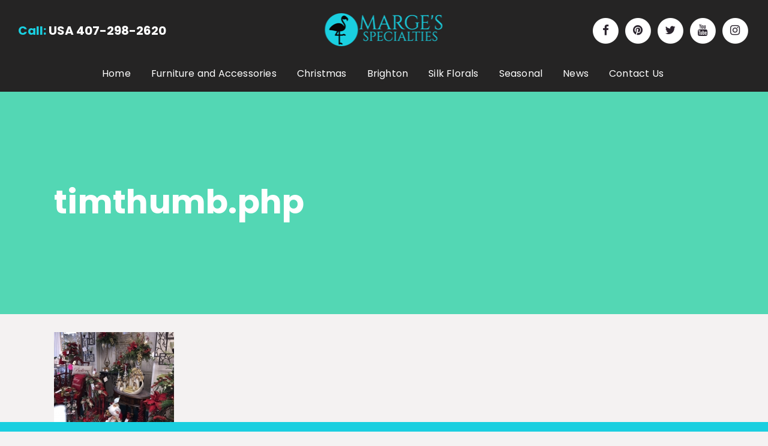

--- FILE ---
content_type: text/html; charset=UTF-8
request_url: https://marges.com/christmas/timthumb-php-5/
body_size: 17785
content:
	<!DOCTYPE html>
<html lang="en-US">
<head>
	<meta charset="UTF-8" />
	
				<meta name="viewport" content="width=device-width,initial-scale=1,user-scalable=no">
		
            
            
	<link rel="profile" href="http://gmpg.org/xfn/11" />
	<link rel="pingback" href="https://marges.com/xmlrpc.php" />

	    <script>
    (function(d){
      var js, id = 'powr-js', ref = d.getElementsByTagName('script')[0];
      if (d.getElementById(id)) {return;}
      js = d.createElement('script'); js.id = id; js.async = true;
      js.src = '//www.powr.io/powr.js?external-type=wordpress';
      js.setAttribute('powr-token','KTICrijSRN1531321702');
      ref.parentNode.insertBefore(js, ref);
    }(document));
    </script>
    <meta name='robots' content='index, follow, max-image-preview:large, max-snippet:-1, max-video-preview:-1' />

	<!-- This site is optimized with the Yoast SEO Premium plugin v26.6 (Yoast SEO v26.6) - https://yoast.com/wordpress/plugins/seo/ -->
	<title>timthumb.php - Marge&#039;s Specialties - Fine Furnishings &amp; More</title>
<link data-rocket-preload as="style" href="https://fonts.googleapis.com/css?family=Raleway%3A100%2C200%2C300%2C400%2C500%2C600%2C700%2C800%2C900%2C100italic%2C300italic%2C400italic%2C700italic%7CPoppins%3A100%2C200%2C300%2C400%2C500%2C600%2C700%2C800%2C900%2C100italic%2C300italic%2C400italic%2C700italic&#038;subset=latin%2Clatin-ext&#038;display=swap" rel="preload">
<link href="https://fonts.googleapis.com/css?family=Raleway%3A100%2C200%2C300%2C400%2C500%2C600%2C700%2C800%2C900%2C100italic%2C300italic%2C400italic%2C700italic%7CPoppins%3A100%2C200%2C300%2C400%2C500%2C600%2C700%2C800%2C900%2C100italic%2C300italic%2C400italic%2C700italic&#038;subset=latin%2Clatin-ext&#038;display=swap" media="print" onload="this.media=&#039;all&#039;" rel="stylesheet">
<noscript><link rel="stylesheet" href="https://fonts.googleapis.com/css?family=Raleway%3A100%2C200%2C300%2C400%2C500%2C600%2C700%2C800%2C900%2C100italic%2C300italic%2C400italic%2C700italic%7CPoppins%3A100%2C200%2C300%2C400%2C500%2C600%2C700%2C800%2C900%2C100italic%2C300italic%2C400italic%2C700italic&#038;subset=latin%2Clatin-ext&#038;display=swap"></noscript>
	<link rel="canonical" href="https://marges.com/christmas/timthumb-php-5/" />
	<meta property="og:locale" content="en_US" />
	<meta property="og:type" content="article" />
	<meta property="og:title" content="timthumb.php - Marge&#039;s Specialties - Fine Furnishings &amp; More" />
	<meta property="og:url" content="https://marges.com/christmas/timthumb-php-5/" />
	<meta property="og:site_name" content="Marge&#039;s Specialties - Fine Furnishings &amp; More" />
	<meta property="article:publisher" content="https://www.facebook.com/MargesOrlando" />
	<meta property="og:image" content="https://marges.com/christmas/timthumb-php-5" />
	<meta property="og:image:width" content="200" />
	<meta property="og:image:height" content="150" />
	<meta property="og:image:type" content="image/jpeg" />
	<meta name="twitter:card" content="summary_large_image" />
	<meta name="twitter:site" content="@MargesOrlando" />
	<script type="application/ld+json" class="yoast-schema-graph">{"@context":"https://schema.org","@graph":[{"@type":"WebPage","@id":"https://marges.com/christmas/timthumb-php-5/","url":"https://marges.com/christmas/timthumb-php-5/","name":"timthumb.php - Marge&#039;s Specialties - Fine Furnishings &amp; More","isPartOf":{"@id":"https://marges.com/#website"},"primaryImageOfPage":{"@id":"https://marges.com/christmas/timthumb-php-5/#primaryimage"},"image":{"@id":"https://marges.com/christmas/timthumb-php-5/#primaryimage"},"thumbnailUrl":"https://f4b7h2j4.delivery.rocketcdn.me/wp-content/uploads/2018/05/timthumb.php_-3.jpeg","datePublished":"2018-05-28T19:17:22+00:00","breadcrumb":{"@id":"https://marges.com/christmas/timthumb-php-5/#breadcrumb"},"inLanguage":"en-US","potentialAction":[{"@type":"ReadAction","target":["https://marges.com/christmas/timthumb-php-5/"]}]},{"@type":"ImageObject","inLanguage":"en-US","@id":"https://marges.com/christmas/timthumb-php-5/#primaryimage","url":"https://f4b7h2j4.delivery.rocketcdn.me/wp-content/uploads/2018/05/timthumb.php_-3.jpeg","contentUrl":"https://f4b7h2j4.delivery.rocketcdn.me/wp-content/uploads/2018/05/timthumb.php_-3.jpeg","width":200,"height":150},{"@type":"BreadcrumbList","@id":"https://marges.com/christmas/timthumb-php-5/#breadcrumb","itemListElement":[{"@type":"ListItem","position":1,"name":"Home","item":"https://marges.com/"},{"@type":"ListItem","position":2,"name":"Christmas","item":"https://marges.com/christmas/"},{"@type":"ListItem","position":3,"name":"timthumb.php"}]},{"@type":"WebSite","@id":"https://marges.com/#website","url":"https://marges.com/","name":"Marge&#039;s Specialties - Fine Furnishings &amp; More","description":"The Largest Christmas Store in Florida","publisher":{"@id":"https://marges.com/#organization"},"potentialAction":[{"@type":"SearchAction","target":{"@type":"EntryPoint","urlTemplate":"https://marges.com/?s={search_term_string}"},"query-input":{"@type":"PropertyValueSpecification","valueRequired":true,"valueName":"search_term_string"}}],"inLanguage":"en-US"},{"@type":"Organization","@id":"https://marges.com/#organization","name":"Marge's Specialties","url":"https://marges.com/","logo":{"@type":"ImageObject","inLanguage":"en-US","@id":"https://marges.com/#/schema/logo/image/","url":"https://marges.com/wp-content/uploads/2018/06/marges-placeholder-blue.jpg","contentUrl":"https://marges.com/wp-content/uploads/2018/06/marges-placeholder-blue.jpg","width":600,"height":535,"caption":"Marge's Specialties"},"image":{"@id":"https://marges.com/#/schema/logo/image/"},"sameAs":["https://www.facebook.com/MargesOrlando","https://x.com/MargesOrlando","https://www.instagram.com/MargesOrlando/","https://www.pinterest.com/margesorlando/","https://www.youtube.com/user/margesorlando"]}]}</script>
	<!-- / Yoast SEO Premium plugin. -->


<link rel='dns-prefetch' href='//www.powr.io' />
<link rel='dns-prefetch' href='//www.googletagmanager.com' />
<link rel='dns-prefetch' href='//fonts.googleapis.com' />
<link rel='dns-prefetch' href='//f4b7h2j4.delivery.rocketcdn.me' />
<link href='https://fonts.gstatic.com' crossorigin rel='preconnect' />
<link href='https://f4b7h2j4.delivery.rocketcdn.me' rel='preconnect' />
<link rel="alternate" type="application/rss+xml" title="Marge&#039;s Specialties - Fine Furnishings &amp; More &raquo; Feed" href="https://marges.com/feed/" />
<link rel="alternate" type="application/rss+xml" title="Marge&#039;s Specialties - Fine Furnishings &amp; More &raquo; Comments Feed" href="https://marges.com/comments/feed/" />
<link rel="alternate" type="application/rss+xml" title="Marge&#039;s Specialties - Fine Furnishings &amp; More &raquo; timthumb.php Comments Feed" href="https://marges.com/christmas/timthumb-php-5/feed/" />
<link rel="alternate" title="oEmbed (JSON)" type="application/json+oembed" href="https://marges.com/wp-json/oembed/1.0/embed?url=https%3A%2F%2Fmarges.com%2Fchristmas%2Ftimthumb-php-5%2F" />
<link rel="alternate" title="oEmbed (XML)" type="text/xml+oembed" href="https://marges.com/wp-json/oembed/1.0/embed?url=https%3A%2F%2Fmarges.com%2Fchristmas%2Ftimthumb-php-5%2F&#038;format=xml" />
<style id='wp-img-auto-sizes-contain-inline-css' type='text/css'>
img:is([sizes=auto i],[sizes^="auto," i]){contain-intrinsic-size:3000px 1500px}
/*# sourceURL=wp-img-auto-sizes-contain-inline-css */
</style>
<style id='wp-emoji-styles-inline-css' type='text/css'>

	img.wp-smiley, img.emoji {
		display: inline !important;
		border: none !important;
		box-shadow: none !important;
		height: 1em !important;
		width: 1em !important;
		margin: 0 0.07em !important;
		vertical-align: -0.1em !important;
		background: none !important;
		padding: 0 !important;
	}
/*# sourceURL=wp-emoji-styles-inline-css */
</style>
<style id='wp-block-library-inline-css' type='text/css'>
:root{--wp-block-synced-color:#7a00df;--wp-block-synced-color--rgb:122,0,223;--wp-bound-block-color:var(--wp-block-synced-color);--wp-editor-canvas-background:#ddd;--wp-admin-theme-color:#007cba;--wp-admin-theme-color--rgb:0,124,186;--wp-admin-theme-color-darker-10:#006ba1;--wp-admin-theme-color-darker-10--rgb:0,107,160.5;--wp-admin-theme-color-darker-20:#005a87;--wp-admin-theme-color-darker-20--rgb:0,90,135;--wp-admin-border-width-focus:2px}@media (min-resolution:192dpi){:root{--wp-admin-border-width-focus:1.5px}}.wp-element-button{cursor:pointer}:root .has-very-light-gray-background-color{background-color:#eee}:root .has-very-dark-gray-background-color{background-color:#313131}:root .has-very-light-gray-color{color:#eee}:root .has-very-dark-gray-color{color:#313131}:root .has-vivid-green-cyan-to-vivid-cyan-blue-gradient-background{background:linear-gradient(135deg,#00d084,#0693e3)}:root .has-purple-crush-gradient-background{background:linear-gradient(135deg,#34e2e4,#4721fb 50%,#ab1dfe)}:root .has-hazy-dawn-gradient-background{background:linear-gradient(135deg,#faaca8,#dad0ec)}:root .has-subdued-olive-gradient-background{background:linear-gradient(135deg,#fafae1,#67a671)}:root .has-atomic-cream-gradient-background{background:linear-gradient(135deg,#fdd79a,#004a59)}:root .has-nightshade-gradient-background{background:linear-gradient(135deg,#330968,#31cdcf)}:root .has-midnight-gradient-background{background:linear-gradient(135deg,#020381,#2874fc)}:root{--wp--preset--font-size--normal:16px;--wp--preset--font-size--huge:42px}.has-regular-font-size{font-size:1em}.has-larger-font-size{font-size:2.625em}.has-normal-font-size{font-size:var(--wp--preset--font-size--normal)}.has-huge-font-size{font-size:var(--wp--preset--font-size--huge)}.has-text-align-center{text-align:center}.has-text-align-left{text-align:left}.has-text-align-right{text-align:right}.has-fit-text{white-space:nowrap!important}#end-resizable-editor-section{display:none}.aligncenter{clear:both}.items-justified-left{justify-content:flex-start}.items-justified-center{justify-content:center}.items-justified-right{justify-content:flex-end}.items-justified-space-between{justify-content:space-between}.screen-reader-text{border:0;clip-path:inset(50%);height:1px;margin:-1px;overflow:hidden;padding:0;position:absolute;width:1px;word-wrap:normal!important}.screen-reader-text:focus{background-color:#ddd;clip-path:none;color:#444;display:block;font-size:1em;height:auto;left:5px;line-height:normal;padding:15px 23px 14px;text-decoration:none;top:5px;width:auto;z-index:100000}html :where(.has-border-color){border-style:solid}html :where([style*=border-top-color]){border-top-style:solid}html :where([style*=border-right-color]){border-right-style:solid}html :where([style*=border-bottom-color]){border-bottom-style:solid}html :where([style*=border-left-color]){border-left-style:solid}html :where([style*=border-width]){border-style:solid}html :where([style*=border-top-width]){border-top-style:solid}html :where([style*=border-right-width]){border-right-style:solid}html :where([style*=border-bottom-width]){border-bottom-style:solid}html :where([style*=border-left-width]){border-left-style:solid}html :where(img[class*=wp-image-]){height:auto;max-width:100%}:where(figure){margin:0 0 1em}html :where(.is-position-sticky){--wp-admin--admin-bar--position-offset:var(--wp-admin--admin-bar--height,0px)}@media screen and (max-width:600px){html :where(.is-position-sticky){--wp-admin--admin-bar--position-offset:0px}}

/*# sourceURL=wp-block-library-inline-css */
</style><style id='global-styles-inline-css' type='text/css'>
:root{--wp--preset--aspect-ratio--square: 1;--wp--preset--aspect-ratio--4-3: 4/3;--wp--preset--aspect-ratio--3-4: 3/4;--wp--preset--aspect-ratio--3-2: 3/2;--wp--preset--aspect-ratio--2-3: 2/3;--wp--preset--aspect-ratio--16-9: 16/9;--wp--preset--aspect-ratio--9-16: 9/16;--wp--preset--color--black: #000000;--wp--preset--color--cyan-bluish-gray: #abb8c3;--wp--preset--color--white: #ffffff;--wp--preset--color--pale-pink: #f78da7;--wp--preset--color--vivid-red: #cf2e2e;--wp--preset--color--luminous-vivid-orange: #ff6900;--wp--preset--color--luminous-vivid-amber: #fcb900;--wp--preset--color--light-green-cyan: #7bdcb5;--wp--preset--color--vivid-green-cyan: #00d084;--wp--preset--color--pale-cyan-blue: #8ed1fc;--wp--preset--color--vivid-cyan-blue: #0693e3;--wp--preset--color--vivid-purple: #9b51e0;--wp--preset--gradient--vivid-cyan-blue-to-vivid-purple: linear-gradient(135deg,rgb(6,147,227) 0%,rgb(155,81,224) 100%);--wp--preset--gradient--light-green-cyan-to-vivid-green-cyan: linear-gradient(135deg,rgb(122,220,180) 0%,rgb(0,208,130) 100%);--wp--preset--gradient--luminous-vivid-amber-to-luminous-vivid-orange: linear-gradient(135deg,rgb(252,185,0) 0%,rgb(255,105,0) 100%);--wp--preset--gradient--luminous-vivid-orange-to-vivid-red: linear-gradient(135deg,rgb(255,105,0) 0%,rgb(207,46,46) 100%);--wp--preset--gradient--very-light-gray-to-cyan-bluish-gray: linear-gradient(135deg,rgb(238,238,238) 0%,rgb(169,184,195) 100%);--wp--preset--gradient--cool-to-warm-spectrum: linear-gradient(135deg,rgb(74,234,220) 0%,rgb(151,120,209) 20%,rgb(207,42,186) 40%,rgb(238,44,130) 60%,rgb(251,105,98) 80%,rgb(254,248,76) 100%);--wp--preset--gradient--blush-light-purple: linear-gradient(135deg,rgb(255,206,236) 0%,rgb(152,150,240) 100%);--wp--preset--gradient--blush-bordeaux: linear-gradient(135deg,rgb(254,205,165) 0%,rgb(254,45,45) 50%,rgb(107,0,62) 100%);--wp--preset--gradient--luminous-dusk: linear-gradient(135deg,rgb(255,203,112) 0%,rgb(199,81,192) 50%,rgb(65,88,208) 100%);--wp--preset--gradient--pale-ocean: linear-gradient(135deg,rgb(255,245,203) 0%,rgb(182,227,212) 50%,rgb(51,167,181) 100%);--wp--preset--gradient--electric-grass: linear-gradient(135deg,rgb(202,248,128) 0%,rgb(113,206,126) 100%);--wp--preset--gradient--midnight: linear-gradient(135deg,rgb(2,3,129) 0%,rgb(40,116,252) 100%);--wp--preset--font-size--small: 13px;--wp--preset--font-size--medium: 20px;--wp--preset--font-size--large: 36px;--wp--preset--font-size--x-large: 42px;--wp--preset--spacing--20: 0.44rem;--wp--preset--spacing--30: 0.67rem;--wp--preset--spacing--40: 1rem;--wp--preset--spacing--50: 1.5rem;--wp--preset--spacing--60: 2.25rem;--wp--preset--spacing--70: 3.38rem;--wp--preset--spacing--80: 5.06rem;--wp--preset--shadow--natural: 6px 6px 9px rgba(0, 0, 0, 0.2);--wp--preset--shadow--deep: 12px 12px 50px rgba(0, 0, 0, 0.4);--wp--preset--shadow--sharp: 6px 6px 0px rgba(0, 0, 0, 0.2);--wp--preset--shadow--outlined: 6px 6px 0px -3px rgb(255, 255, 255), 6px 6px rgb(0, 0, 0);--wp--preset--shadow--crisp: 6px 6px 0px rgb(0, 0, 0);}:where(.is-layout-flex){gap: 0.5em;}:where(.is-layout-grid){gap: 0.5em;}body .is-layout-flex{display: flex;}.is-layout-flex{flex-wrap: wrap;align-items: center;}.is-layout-flex > :is(*, div){margin: 0;}body .is-layout-grid{display: grid;}.is-layout-grid > :is(*, div){margin: 0;}:where(.wp-block-columns.is-layout-flex){gap: 2em;}:where(.wp-block-columns.is-layout-grid){gap: 2em;}:where(.wp-block-post-template.is-layout-flex){gap: 1.25em;}:where(.wp-block-post-template.is-layout-grid){gap: 1.25em;}.has-black-color{color: var(--wp--preset--color--black) !important;}.has-cyan-bluish-gray-color{color: var(--wp--preset--color--cyan-bluish-gray) !important;}.has-white-color{color: var(--wp--preset--color--white) !important;}.has-pale-pink-color{color: var(--wp--preset--color--pale-pink) !important;}.has-vivid-red-color{color: var(--wp--preset--color--vivid-red) !important;}.has-luminous-vivid-orange-color{color: var(--wp--preset--color--luminous-vivid-orange) !important;}.has-luminous-vivid-amber-color{color: var(--wp--preset--color--luminous-vivid-amber) !important;}.has-light-green-cyan-color{color: var(--wp--preset--color--light-green-cyan) !important;}.has-vivid-green-cyan-color{color: var(--wp--preset--color--vivid-green-cyan) !important;}.has-pale-cyan-blue-color{color: var(--wp--preset--color--pale-cyan-blue) !important;}.has-vivid-cyan-blue-color{color: var(--wp--preset--color--vivid-cyan-blue) !important;}.has-vivid-purple-color{color: var(--wp--preset--color--vivid-purple) !important;}.has-black-background-color{background-color: var(--wp--preset--color--black) !important;}.has-cyan-bluish-gray-background-color{background-color: var(--wp--preset--color--cyan-bluish-gray) !important;}.has-white-background-color{background-color: var(--wp--preset--color--white) !important;}.has-pale-pink-background-color{background-color: var(--wp--preset--color--pale-pink) !important;}.has-vivid-red-background-color{background-color: var(--wp--preset--color--vivid-red) !important;}.has-luminous-vivid-orange-background-color{background-color: var(--wp--preset--color--luminous-vivid-orange) !important;}.has-luminous-vivid-amber-background-color{background-color: var(--wp--preset--color--luminous-vivid-amber) !important;}.has-light-green-cyan-background-color{background-color: var(--wp--preset--color--light-green-cyan) !important;}.has-vivid-green-cyan-background-color{background-color: var(--wp--preset--color--vivid-green-cyan) !important;}.has-pale-cyan-blue-background-color{background-color: var(--wp--preset--color--pale-cyan-blue) !important;}.has-vivid-cyan-blue-background-color{background-color: var(--wp--preset--color--vivid-cyan-blue) !important;}.has-vivid-purple-background-color{background-color: var(--wp--preset--color--vivid-purple) !important;}.has-black-border-color{border-color: var(--wp--preset--color--black) !important;}.has-cyan-bluish-gray-border-color{border-color: var(--wp--preset--color--cyan-bluish-gray) !important;}.has-white-border-color{border-color: var(--wp--preset--color--white) !important;}.has-pale-pink-border-color{border-color: var(--wp--preset--color--pale-pink) !important;}.has-vivid-red-border-color{border-color: var(--wp--preset--color--vivid-red) !important;}.has-luminous-vivid-orange-border-color{border-color: var(--wp--preset--color--luminous-vivid-orange) !important;}.has-luminous-vivid-amber-border-color{border-color: var(--wp--preset--color--luminous-vivid-amber) !important;}.has-light-green-cyan-border-color{border-color: var(--wp--preset--color--light-green-cyan) !important;}.has-vivid-green-cyan-border-color{border-color: var(--wp--preset--color--vivid-green-cyan) !important;}.has-pale-cyan-blue-border-color{border-color: var(--wp--preset--color--pale-cyan-blue) !important;}.has-vivid-cyan-blue-border-color{border-color: var(--wp--preset--color--vivid-cyan-blue) !important;}.has-vivid-purple-border-color{border-color: var(--wp--preset--color--vivid-purple) !important;}.has-vivid-cyan-blue-to-vivid-purple-gradient-background{background: var(--wp--preset--gradient--vivid-cyan-blue-to-vivid-purple) !important;}.has-light-green-cyan-to-vivid-green-cyan-gradient-background{background: var(--wp--preset--gradient--light-green-cyan-to-vivid-green-cyan) !important;}.has-luminous-vivid-amber-to-luminous-vivid-orange-gradient-background{background: var(--wp--preset--gradient--luminous-vivid-amber-to-luminous-vivid-orange) !important;}.has-luminous-vivid-orange-to-vivid-red-gradient-background{background: var(--wp--preset--gradient--luminous-vivid-orange-to-vivid-red) !important;}.has-very-light-gray-to-cyan-bluish-gray-gradient-background{background: var(--wp--preset--gradient--very-light-gray-to-cyan-bluish-gray) !important;}.has-cool-to-warm-spectrum-gradient-background{background: var(--wp--preset--gradient--cool-to-warm-spectrum) !important;}.has-blush-light-purple-gradient-background{background: var(--wp--preset--gradient--blush-light-purple) !important;}.has-blush-bordeaux-gradient-background{background: var(--wp--preset--gradient--blush-bordeaux) !important;}.has-luminous-dusk-gradient-background{background: var(--wp--preset--gradient--luminous-dusk) !important;}.has-pale-ocean-gradient-background{background: var(--wp--preset--gradient--pale-ocean) !important;}.has-electric-grass-gradient-background{background: var(--wp--preset--gradient--electric-grass) !important;}.has-midnight-gradient-background{background: var(--wp--preset--gradient--midnight) !important;}.has-small-font-size{font-size: var(--wp--preset--font-size--small) !important;}.has-medium-font-size{font-size: var(--wp--preset--font-size--medium) !important;}.has-large-font-size{font-size: var(--wp--preset--font-size--large) !important;}.has-x-large-font-size{font-size: var(--wp--preset--font-size--x-large) !important;}
/*# sourceURL=global-styles-inline-css */
</style>

<style id='classic-theme-styles-inline-css' type='text/css'>
/*! This file is auto-generated */
.wp-block-button__link{color:#fff;background-color:#32373c;border-radius:9999px;box-shadow:none;text-decoration:none;padding:calc(.667em + 2px) calc(1.333em + 2px);font-size:1.125em}.wp-block-file__button{background:#32373c;color:#fff;text-decoration:none}
/*# sourceURL=/wp-includes/css/classic-themes.min.css */
</style>
<link rel='stylesheet' id='wp-components-css' href='https://f4b7h2j4.delivery.rocketcdn.me/wp-includes/css/dist/components/style.min.css?ver=6.9' type='text/css' media='all' />
<link rel='stylesheet' id='wp-preferences-css' href='https://f4b7h2j4.delivery.rocketcdn.me/wp-includes/css/dist/preferences/style.min.css?ver=6.9' type='text/css' media='all' />
<link rel='stylesheet' id='wp-block-editor-css' href='https://f4b7h2j4.delivery.rocketcdn.me/wp-includes/css/dist/block-editor/style.min.css?ver=6.9' type='text/css' media='all' />
<link rel='stylesheet' id='wp-reusable-blocks-css' href='https://f4b7h2j4.delivery.rocketcdn.me/wp-includes/css/dist/reusable-blocks/style.min.css?ver=6.9' type='text/css' media='all' />
<link rel='stylesheet' id='wp-patterns-css' href='https://f4b7h2j4.delivery.rocketcdn.me/wp-includes/css/dist/patterns/style.min.css?ver=6.9' type='text/css' media='all' />
<link rel='stylesheet' id='wp-editor-css' href='https://f4b7h2j4.delivery.rocketcdn.me/wp-includes/css/dist/editor/style.min.css?ver=6.9' type='text/css' media='all' />
<link data-minify="1" rel='stylesheet' id='powrful_pack-style-css-css' href='https://f4b7h2j4.delivery.rocketcdn.me/wp-content/cache/min/1/wp-content/plugins/powr-pack/dist/blocks.style.build.css?ver=1766504229' type='text/css' media='all' />
<link data-minify="1" rel='stylesheet' id='iviz-mouse-star-css' href='https://f4b7h2j4.delivery.rocketcdn.me/wp-content/cache/min/1/wp-content/plugins/follow-the-stars-iviz/public/css/iviz-mouse-star.css?ver=1766504229' type='text/css' media='all' />
<style id='iviz-mouse-star-inline-css' type='text/css'>
      .iviz-star-load .iviz-star-container .iviz-star {
        background-color: #1bcfe1;
      }
/*# sourceURL=iviz-mouse-star-inline-css */
</style>
<link rel='stylesheet' id='mediaelement-css' href='https://f4b7h2j4.delivery.rocketcdn.me/wp-includes/js/mediaelement/mediaelementplayer-legacy.min.css?ver=4.2.17' type='text/css' media='all' />
<link rel='stylesheet' id='wp-mediaelement-css' href='https://f4b7h2j4.delivery.rocketcdn.me/wp-includes/js/mediaelement/wp-mediaelement.min.css?ver=6.9' type='text/css' media='all' />
<link rel='stylesheet' id='bridge-default-style-css' href='https://f4b7h2j4.delivery.rocketcdn.me/wp-content/themes/bridge/style.css?ver=6.9' type='text/css' media='all' />
<link data-minify="1" rel='stylesheet' id='bridge-qode-font_awesome-css' href='https://f4b7h2j4.delivery.rocketcdn.me/wp-content/cache/min/1/wp-content/themes/bridge/css/font-awesome/css/font-awesome.min.css?ver=1766504229' type='text/css' media='all' />
<link data-minify="1" rel='stylesheet' id='bridge-qode-font_elegant-css' href='https://f4b7h2j4.delivery.rocketcdn.me/wp-content/cache/min/1/wp-content/themes/bridge/css/elegant-icons/style.min.css?ver=1766504229' type='text/css' media='all' />
<link data-minify="1" rel='stylesheet' id='bridge-qode-linea_icons-css' href='https://f4b7h2j4.delivery.rocketcdn.me/wp-content/cache/min/1/wp-content/themes/bridge/css/linea-icons/style.css?ver=1766504229' type='text/css' media='all' />
<link data-minify="1" rel='stylesheet' id='bridge-qode-dripicons-css' href='https://f4b7h2j4.delivery.rocketcdn.me/wp-content/cache/min/1/wp-content/themes/bridge/css/dripicons/dripicons.css?ver=1766504229' type='text/css' media='all' />
<link data-minify="1" rel='stylesheet' id='bridge-qode-kiko-css' href='https://f4b7h2j4.delivery.rocketcdn.me/wp-content/cache/min/1/wp-content/themes/bridge/css/kiko/kiko-all.css?ver=1766504229' type='text/css' media='all' />
<link data-minify="1" rel='stylesheet' id='bridge-qode-font_awesome_5-css' href='https://f4b7h2j4.delivery.rocketcdn.me/wp-content/cache/min/1/wp-content/themes/bridge/css/font-awesome-5/css/font-awesome-5.min.css?ver=1766504229' type='text/css' media='all' />
<link rel='stylesheet' id='bridge-stylesheet-css' href='https://f4b7h2j4.delivery.rocketcdn.me/wp-content/themes/bridge/css/stylesheet.min.css?ver=6.9' type='text/css' media='all' />
<style id='bridge-stylesheet-inline-css' type='text/css'>
   .page-id-535.disabled_footer_top .footer_top_holder, .page-id-535.disabled_footer_bottom .footer_bottom_holder { display: none;}


/*# sourceURL=bridge-stylesheet-inline-css */
</style>
<link data-minify="1" rel='stylesheet' id='bridge-print-css' href='https://f4b7h2j4.delivery.rocketcdn.me/wp-content/cache/min/1/wp-content/themes/bridge/css/print.css?ver=1766504229' type='text/css' media='all' />
<link data-minify="1" rel='stylesheet' id='bridge-style-dynamic-css' href='https://f4b7h2j4.delivery.rocketcdn.me/wp-content/cache/min/1/wp-content/cache/busting/1/wp-content/themes/bridge/css/style_dynamic_callback.css?ver=1766504229' type='text/css' media='all' />
<link rel='stylesheet' id='bridge-responsive-css' href='https://f4b7h2j4.delivery.rocketcdn.me/wp-content/themes/bridge/css/responsive.min.css?ver=6.9' type='text/css' media='all' />
<link data-minify="1" rel='stylesheet' id='bridge-style-dynamic-responsive-css' href='https://f4b7h2j4.delivery.rocketcdn.me/wp-content/cache/min/1/wp-content/cache/busting/1/wp-content/themes/bridge/css/style_dynamic_responsive_callback.css?ver=1766504229' type='text/css' media='all' />
<style id='bridge-style-dynamic-responsive-inline-css' type='text/css'>
@media only screen and (min-width: 1001px){
    .header_bottom{
        padding: 0;
    }
}
.header-left-from-logo-widget, .header-right-from-logo-widget{
    padding: 0 30px;
}
.woocommerce div.product .summary p.price, .woocommerce div.product .summary p.price span.amount {
    padding-bottom: 10px;
}

header.fixed_hiding .holeder_for_hidden_menu{
    box-shadow: 7px 11px 24px 0px rgba(0, 0, 0, 0.04);
}
.error404 .title_subtitle_holder_inner{
    text-align: center;
}
.page_not_found h2 {
    margin: 90px 0 20px;
    font-size: 32px;
}
.woocommerce table.cart div.coupon .input-text, .woocommerce-page table.cart div.coupon .input-text, .woocommerce-page.woocommerce-checkout div.coupon .input-text, .woocommerce.woocommerce-checkout div.coupon .input-text {
    width: 178px;
    margin-right: 15px;
    padding: 15px 13px;
    height: 26px;
}
header.fixed_hiding.scrolled .holeder_for_hidden_menu{
    background-color: #fff;
}
.woocommerce-page.woocommerce-cart .content .container .container_inner{
    padding: 100px 0 56px;
}

.woocommerce-page.woocommerce-checkout .content .container .container_inner{
    padding: 100px 0 30px;
}

.woocommerce-page.woocommerce-account .content .container .container_inner{
    padding: 95px 0 81px;
}

.woocommerce div.cart-collaterals h2, .woocommerce-page .div.cart-collaterals h2{
    color: #2b242e;
}
.woocommerce.single-product .content .container .container_inner{
    padding: 100px 0 52px;
}

.woocommerce .product .images{
    margin-bottom: 54px;
}

.woocommerce div.product div.related .qode-related-upsells-title, .woocommerce div.product div.related h4{
    margin-bottom: 54px;
}

.woocommerce .q_accordion_holder.accordion.boxed .ui-accordion-header{
    text-align: left;
    padding-top: 5px;
    padding-left: 13px;
}

.woocommerce div.product .cart .quantity{
    padding-top: 11px;
}

@media only screen and (min-width: 769px){
    .woocommerce .product .images{
        margin-right: 35px;
        width: calc(50% - 35px);
    }
}
@media only screen and (max-width: 600px){
    .woocommerce table.cart td.actions>.checkout-button, .woocommerce-page table.cart td.actions>.checkout-button{
        width: 100%;
        padding-left: 20px!important;
        margin: 0!important;
    }
}
.woocommerce ul.products li.product .add-to-cart-button{
    padding: 0 46px;
}
@media only screen and (max-width: 768px){
.two_columns_form_with_space .column_right{
    padding-left: 0;
}
.wpcf7-form .two_columns_form_with_space{
    width: 100%
}

.wpcf7-form .two_columns_form_with_space .column_left, .wpcf7-form .two_columns_form_with_space .column_right{
    display: block;
    width: 100%;
    padding: 0;
}

.cf7_custom_style_2 input.wpcf7-form-control.wpcf7-submit{
    width: 100%;
    box-sizing: border-box;
    text-align: center;
    margin-top: 19px;
}
}
.woocommerce .product .onsale{
    left: 14px;
    top: 12px;
}

.woocommerce .content .container .container_inner, .woocommerce-page .content .container .container_inner {
    padding: 82px 0 53px;
}

@media only screen and (max-width: 480px){
    .qode-navigation.tp-bullets{
        transform: matrix(1, 0, 0, 1, -18, -120)!important;
    }
}
/*# sourceURL=bridge-style-dynamic-responsive-inline-css */
</style>
<link data-minify="1" rel='stylesheet' id='js_composer_front-css' href='https://f4b7h2j4.delivery.rocketcdn.me/wp-content/cache/min/1/wp-content/plugins/js_composer/assets/css/js_composer.min.css?ver=1766504229' type='text/css' media='all' />

<link rel='stylesheet' id='bridge-core-dashboard-style-css' href='https://f4b7h2j4.delivery.rocketcdn.me/wp-content/plugins/bridge-core/modules/core-dashboard/assets/css/core-dashboard.min.css?ver=6.9' type='text/css' media='all' />
<link rel='stylesheet' id='childstyle-css' href='https://f4b7h2j4.delivery.rocketcdn.me/wp-content/themes/bridge-child/style.css?ver=6.9' type='text/css' media='all' />
<style id='rocket-lazyload-inline-css' type='text/css'>
.rll-youtube-player{position:relative;padding-bottom:56.23%;height:0;overflow:hidden;max-width:100%;}.rll-youtube-player:focus-within{outline: 2px solid currentColor;outline-offset: 5px;}.rll-youtube-player iframe{position:absolute;top:0;left:0;width:100%;height:100%;z-index:100;background:0 0}.rll-youtube-player img{bottom:0;display:block;left:0;margin:auto;max-width:100%;width:100%;position:absolute;right:0;top:0;border:none;height:auto;-webkit-transition:.4s all;-moz-transition:.4s all;transition:.4s all}.rll-youtube-player img:hover{-webkit-filter:brightness(75%)}.rll-youtube-player .play{height:100%;width:100%;left:0;top:0;position:absolute;background:url(https://f4b7h2j4.delivery.rocketcdn.me/wp-content/plugins/wp-rocket/assets/img/youtube.png) no-repeat center;background-color: transparent !important;cursor:pointer;border:none;}
/*# sourceURL=rocket-lazyload-inline-css */
</style>
<script data-minify="1" type="text/javascript" src="https://f4b7h2j4.delivery.rocketcdn.me/wp-content/cache/min/1/powr.js?ver=1766504230" id="powr-js-js" data-rocket-defer defer></script>
<script type="text/javascript" src="https://f4b7h2j4.delivery.rocketcdn.me/wp-includes/js/jquery/jquery.min.js?ver=3.7.1" id="jquery-core-js"></script>
<script type="text/javascript" src="https://f4b7h2j4.delivery.rocketcdn.me/wp-includes/js/jquery/jquery-migrate.min.js?ver=3.4.1" id="jquery-migrate-js"></script>
<script type="text/javascript" src="//f4b7h2j4.delivery.rocketcdn.me/wp-content/plugins/revslider/sr6/assets/js/rbtools.min.js?ver=6.7.28" async id="tp-tools-js"></script>
<script type="text/javascript" src="//f4b7h2j4.delivery.rocketcdn.me/wp-content/plugins/revslider/sr6/assets/js/rs6.min.js?ver=6.7.28" async id="revmin-js"></script>

<!-- Google tag (gtag.js) snippet added by Site Kit -->
<!-- Google Analytics snippet added by Site Kit -->
<script type="text/javascript" src="https://www.googletagmanager.com/gtag/js?id=GT-W6BZGQ9" id="google_gtagjs-js" async></script>
<script type="text/javascript" id="google_gtagjs-js-after">
/* <![CDATA[ */
window.dataLayer = window.dataLayer || [];function gtag(){dataLayer.push(arguments);}
gtag("set","linker",{"domains":["marges.com"]});
gtag("js", new Date());
gtag("set", "developer_id.dZTNiMT", true);
gtag("config", "GT-W6BZGQ9");
//# sourceURL=google_gtagjs-js-after
/* ]]> */
</script>
<script></script><link rel="https://api.w.org/" href="https://marges.com/wp-json/" /><link rel="alternate" title="JSON" type="application/json" href="https://marges.com/wp-json/wp/v2/media/535" /><link rel="EditURI" type="application/rsd+xml" title="RSD" href="https://marges.com/xmlrpc.php?rsd" />
<meta name="generator" content="WordPress 6.9" />
<link rel='shortlink' href='https://marges.com/?p=535' />
<meta name="generator" content="Site Kit by Google 1.171.0" /><!-- Stream WordPress user activity plugin v4.1.1 -->
		<!-- HappyForms global container -->
		<script type="text/javascript">HappyForms = {};</script>
		<!-- End of HappyForms global container -->
		<style type="text/css">.recentcomments a{display:inline !important;padding:0 !important;margin:0 !important;}</style><meta name="generator" content="Powered by WPBakery Page Builder - drag and drop page builder for WordPress."/>
<meta name="generator" content="Powered by Slider Revolution 6.7.28 - responsive, Mobile-Friendly Slider Plugin for WordPress with comfortable drag and drop interface." />
<link rel="icon" href="https://f4b7h2j4.delivery.rocketcdn.me/wp-content/uploads/2024/08/cropped-marges-socialmedia-profile-1-copy-32x32.jpg" sizes="32x32" />
<link rel="icon" href="https://f4b7h2j4.delivery.rocketcdn.me/wp-content/uploads/2024/08/cropped-marges-socialmedia-profile-1-copy-192x192.jpg" sizes="192x192" />
<link rel="apple-touch-icon" href="https://f4b7h2j4.delivery.rocketcdn.me/wp-content/uploads/2024/08/cropped-marges-socialmedia-profile-1-copy-180x180.jpg" />
<meta name="msapplication-TileImage" content="https://f4b7h2j4.delivery.rocketcdn.me/wp-content/uploads/2024/08/cropped-marges-socialmedia-profile-1-copy-270x270.jpg" />
<script>function setREVStartSize(e){
			//window.requestAnimationFrame(function() {
				window.RSIW = window.RSIW===undefined ? window.innerWidth : window.RSIW;
				window.RSIH = window.RSIH===undefined ? window.innerHeight : window.RSIH;
				try {
					var pw = document.getElementById(e.c).parentNode.offsetWidth,
						newh;
					pw = pw===0 || isNaN(pw) || (e.l=="fullwidth" || e.layout=="fullwidth") ? window.RSIW : pw;
					e.tabw = e.tabw===undefined ? 0 : parseInt(e.tabw);
					e.thumbw = e.thumbw===undefined ? 0 : parseInt(e.thumbw);
					e.tabh = e.tabh===undefined ? 0 : parseInt(e.tabh);
					e.thumbh = e.thumbh===undefined ? 0 : parseInt(e.thumbh);
					e.tabhide = e.tabhide===undefined ? 0 : parseInt(e.tabhide);
					e.thumbhide = e.thumbhide===undefined ? 0 : parseInt(e.thumbhide);
					e.mh = e.mh===undefined || e.mh=="" || e.mh==="auto" ? 0 : parseInt(e.mh,0);
					if(e.layout==="fullscreen" || e.l==="fullscreen")
						newh = Math.max(e.mh,window.RSIH);
					else{
						e.gw = Array.isArray(e.gw) ? e.gw : [e.gw];
						for (var i in e.rl) if (e.gw[i]===undefined || e.gw[i]===0) e.gw[i] = e.gw[i-1];
						e.gh = e.el===undefined || e.el==="" || (Array.isArray(e.el) && e.el.length==0)? e.gh : e.el;
						e.gh = Array.isArray(e.gh) ? e.gh : [e.gh];
						for (var i in e.rl) if (e.gh[i]===undefined || e.gh[i]===0) e.gh[i] = e.gh[i-1];
											
						var nl = new Array(e.rl.length),
							ix = 0,
							sl;
						e.tabw = e.tabhide>=pw ? 0 : e.tabw;
						e.thumbw = e.thumbhide>=pw ? 0 : e.thumbw;
						e.tabh = e.tabhide>=pw ? 0 : e.tabh;
						e.thumbh = e.thumbhide>=pw ? 0 : e.thumbh;
						for (var i in e.rl) nl[i] = e.rl[i]<window.RSIW ? 0 : e.rl[i];
						sl = nl[0];
						for (var i in nl) if (sl>nl[i] && nl[i]>0) { sl = nl[i]; ix=i;}
						var m = pw>(e.gw[ix]+e.tabw+e.thumbw) ? 1 : (pw-(e.tabw+e.thumbw)) / (e.gw[ix]);
						newh =  (e.gh[ix] * m) + (e.tabh + e.thumbh);
					}
					var el = document.getElementById(e.c);
					if (el!==null && el) el.style.height = newh+"px";
					el = document.getElementById(e.c+"_wrapper");
					if (el!==null && el) {
						el.style.height = newh+"px";
						el.style.display = "block";
					}
				} catch(e){
					console.log("Failure at Presize of Slider:" + e)
				}
			//});
		  };</script>
<noscript><style> .wpb_animate_when_almost_visible { opacity: 1; }</style></noscript><noscript><style id="rocket-lazyload-nojs-css">.rll-youtube-player, [data-lazy-src]{display:none !important;}</style></noscript><link data-minify="1" rel='stylesheet' id='rs-plugin-settings-css' href='https://f4b7h2j4.delivery.rocketcdn.me/wp-content/cache/min/1/wp-content/plugins/revslider/sr6/assets/css/rs6.css?ver=1766504229' type='text/css' media='all' />
<style id='rs-plugin-settings-inline-css' type='text/css'>
#rs-demo-id {}
/*# sourceURL=rs-plugin-settings-inline-css */
</style>
<meta name="generator" content="WP Rocket 3.20.1.2" data-wpr-features="wpr_defer_js wpr_minify_js wpr_lazyload_images wpr_lazyload_iframes wpr_image_dimensions wpr_minify_css wpr_cdn wpr_preload_links wpr_desktop" /></head>

<body class="attachment wp-singular attachment-template-default attachmentid-535 attachment-jpeg wp-theme-bridge wp-child-theme-bridge-child bridge-core-3.3.4.4 iviz-star-load  qode-page-loading-effect-enabled qode_grid_1200 footer_responsive_adv qode-smooth-scroll-enabled qode-child-theme-ver-1.0.0 qode-theme-ver-30.8.8.4 qode-theme-bridge wpb-js-composer js-comp-ver-8.7.2 vc_responsive" itemscope itemtype="http://schema.org/WebPage">




<div data-rocket-location-hash="46b5ec384d1573651fcf9e2729907712" class="wrapper">
	<div data-rocket-location-hash="09f360d2f233103e1c4ecf3ea77a2d76" class="wrapper_inner">

    
		<!-- Google Analytics start -->
				<!-- Google Analytics end -->

		
	<header data-rocket-location-hash="a48da870e7f4830834c03915a25f8847" class=" centered_logo scroll_header_top_area  fixed scrolled_not_transparent with_hover_bg_color page_header">
	<div class="header_inner clearfix">
				<div class="header_top_bottom_holder">
			
			<div class="header_bottom clearfix" style=' background-color:rgba(37, 36, 36, 1);' >
											<div class="header_inner_left">
								<div class="widget_text header-widget widget_custom_html header-left-from-logo-widget"><div class="widget_text header-left-from-logo-widget-inner"><div class="widget_text header-left-from-logo-widget-inner2"><div class="textwidget custom-html-widget"><h5><span style="color: #1acfe0;">Call:</span> <span style="color: #ffffff;">USA 407-298-2620  </span></h5></div></div></div></div>									<div class="mobile_menu_button">
		<span>
			<i class="qode_icon_font_awesome fa fa-bars " ></i>		</span>
	</div>
								<div class="logo_wrapper" >
	<div class="q_logo">
		<a itemprop="url" href="https://marges.com/" >
             <img width="199" height="63" itemprop="image" class="normal" src="data:image/svg+xml,%3Csvg%20xmlns='http://www.w3.org/2000/svg'%20viewBox='0%200%20199%2063'%3E%3C/svg%3E" alt="Logo" data-lazy-src="https://f4b7h2j4.delivery.rocketcdn.me/wp-content/uploads/2018/06/marges-logo-new.png"><noscript><img width="199" height="63" itemprop="image" class="normal" src="https://f4b7h2j4.delivery.rocketcdn.me/wp-content/uploads/2018/06/marges-logo-new.png" alt="Logo"></noscript> 			 <img width="199" height="63" itemprop="image" class="light" src="data:image/svg+xml,%3Csvg%20xmlns='http://www.w3.org/2000/svg'%20viewBox='0%200%20199%2063'%3E%3C/svg%3E" alt="Logo" data-lazy-src="https://f4b7h2j4.delivery.rocketcdn.me/wp-content/uploads/2018/06/marges-logo-new.png"/><noscript><img width="199" height="63" itemprop="image" class="light" src="https://f4b7h2j4.delivery.rocketcdn.me/wp-content/uploads/2018/06/marges-logo-new.png" alt="Logo"/></noscript> 			 <img width="199" height="63" itemprop="image" class="dark" src="data:image/svg+xml,%3Csvg%20xmlns='http://www.w3.org/2000/svg'%20viewBox='0%200%20199%2063'%3E%3C/svg%3E" alt="Logo" data-lazy-src="https://f4b7h2j4.delivery.rocketcdn.me/wp-content/uploads/2018/06/marges-logo-new.png"/><noscript><img width="199" height="63" itemprop="image" class="dark" src="https://f4b7h2j4.delivery.rocketcdn.me/wp-content/uploads/2018/06/marges-logo-new.png" alt="Logo"/></noscript> 			 <img width="199" height="63" itemprop="image" class="sticky" src="data:image/svg+xml,%3Csvg%20xmlns='http://www.w3.org/2000/svg'%20viewBox='0%200%20199%2063'%3E%3C/svg%3E" alt="Logo" data-lazy-src="https://f4b7h2j4.delivery.rocketcdn.me/wp-content/uploads/2018/06/marges-logo-new.png"/><noscript><img width="199" height="63" itemprop="image" class="sticky" src="https://f4b7h2j4.delivery.rocketcdn.me/wp-content/uploads/2018/06/marges-logo-new.png" alt="Logo"/></noscript> 			 <img width="199" height="63" itemprop="image" class="mobile" src="data:image/svg+xml,%3Csvg%20xmlns='http://www.w3.org/2000/svg'%20viewBox='0%200%20199%2063'%3E%3C/svg%3E" alt="Logo" data-lazy-src="https://f4b7h2j4.delivery.rocketcdn.me/wp-content/uploads/2018/06/marges-logo-new.png"/><noscript><img width="199" height="63" itemprop="image" class="mobile" src="https://f4b7h2j4.delivery.rocketcdn.me/wp-content/uploads/2018/06/marges-logo-new.png" alt="Logo"/></noscript> 					</a>
	</div>
	</div>								<div class="widget_text header-widget widget_custom_html header-right-from-logo-widget"><div class="widget_text header-right-from-logo-widget-inner"><div class="widget_text header-right-from-logo-widget-inner2"><div class="textwidget custom-html-widget"><span data-type="circle" data-hover-bg-color="#ffffff" data-hover-icon-color="#1acfe0" class="qode_icon_shortcode fa-stack q_font_awsome_icon_stack fa-2x  " style="font-size: 19px;font-size: 25px; "><a  itemprop="url" href="https://www.facebook.com/MargesOrlando" target="_blank"><i class="fa fa-circle fa-stack-base fa-stack-2x" style="color: #ffffff;"></i><i class="qode_icon_font_awesome fa fa-facebook qode_icon_element fa-stack-1x" style="font-size: 19px;color: #2b242e;" ></i></a></span>
	
	<span data-type="circle" data-hover-bg-color="#ffffff" data-hover-icon-color="#1acfe0" class="qode_icon_shortcode fa-stack q_font_awsome_icon_stack fa-2x  " style="font-size: 19px;font-size: 25px; "><a  itemprop="url" href="https://pinterest.com/erics0756/" target="_blank"><i class="fa fa-circle fa-stack-base fa-stack-2x" style="color: #ffffff;"></i><i class="qode_icon_font_awesome fa fa-pinterest qode_icon_element fa-stack-1x" style="font-size: 19px;color: #2b242e;" ></i></a></span>
	
	<span data-type="circle" data-hover-bg-color="#ffffff" data-hover-icon-color="#1acfe0" class="qode_icon_shortcode fa-stack q_font_awsome_icon_stack fa-2x  " style="font-size: 19px;font-size: 25px; "><a  itemprop="url" href="https://twitter.com/MargesOrlando" target="_blank"><i class="fa fa-circle fa-stack-base fa-stack-2x" style="color: #ffffff;"></i><i class="qode_icon_font_awesome fa fa-twitter qode_icon_element fa-stack-1x" style="font-size: 19px;color: #2b242e;" ></i></a></span>
	
	<span data-type="circle" data-hover-bg-color="#ffffff" data-hover-icon-color="#1acfe0" class="qode_icon_shortcode fa-stack q_font_awsome_icon_stack fa-2x  " style="font-size: 19px;font-size: 25px; "><a  itemprop="url" href="https://www.youtube.com/user/margesorlando" target="_blank"><i class="fa fa-circle fa-stack-base fa-stack-2x" style="color: #ffffff;"></i><i class="qode_icon_font_awesome fa fa-youtube qode_icon_element fa-stack-1x" style="font-size: 19px;color: #2b242e;" ></i></a></span>
	
	<span data-type="circle" data-hover-bg-color="#ffffff" data-hover-icon-color="#1acfe0" class="qode_icon_shortcode fa-stack q_font_awsome_icon_stack fa-2x  " style="font-size: 19px;font-size: 25px; "><a  itemprop="url" href="https://www.instagram.com/MargesOrlando/" target="_blank"><i class="fa fa-circle fa-stack-base fa-stack-2x" style="color: #ffffff;"></i><i class="qode_icon_font_awesome fa fa-instagram qode_icon_element fa-stack-1x" style="font-size: 19px;color: #2b242e;" ></i></a></span></div></div></div></div>							</div>
							
							
							<nav class="main_menu drop_down center">
								<ul id="menu-main-menu" class=""><li id="nav-menu-item-324" class="menu-item menu-item-type-post_type menu-item-object-page menu-item-home  narrow"><a href="https://marges.com/" class=""><i class="menu_icon blank fa"></i><span>Home</span><span class="plus"></span></a></li>
<li id="nav-menu-item-1333" class="menu-item menu-item-type-post_type menu-item-object-page menu-item-has-children  has_sub narrow"><a href="https://marges.com/furniture-and-accessories/" class=" no_link" style="cursor: default;" onclick="JavaScript: return false;"><i class="menu_icon blank fa"></i><span>Furniture and Accessories</span><span class="plus"></span></a>
<div class="second"><div class="inner"><ul>
	<li id="nav-menu-item-2540" class="menu-item menu-item-type-post_type menu-item-object-page "><a href="https://marges.com/furniture/" class=""><i class="menu_icon blank fa"></i><span>Furniture</span><span class="plus"></span></a></li>
	<li id="nav-menu-item-411" class="menu-item menu-item-type-post_type menu-item-object-page "><a href="https://marges.com/lighting-accessories/" class=""><i class="menu_icon blank fa"></i><span>Lighting &#038; Accessories</span><span class="plus"></span></a></li>
	<li id="nav-menu-item-453" class="menu-item menu-item-type-post_type menu-item-object-page "><a href="https://marges.com/fine-rugs/" class=""><i class="menu_icon blank fa"></i><span>Fine Rugs</span><span class="plus"></span></a></li>
	<li id="nav-menu-item-468" class="menu-item menu-item-type-post_type menu-item-object-page "><a href="https://marges.com/custom-bedding/" class=""><i class="menu_icon blank fa"></i><span>Custom Bedding</span><span class="plus"></span></a></li>
	<li id="nav-menu-item-491" class="menu-item menu-item-type-post_type menu-item-object-page "><a href="https://marges.com/gallery-general-inventory/" class=""><i class="menu_icon blank fa"></i><span>General Inventory</span><span class="plus"></span></a></li>
	<li id="nav-menu-item-1403" class="menu-item menu-item-type-post_type menu-item-object-page "><a href="https://marges.com/special-services/" class=""><i class="menu_icon blank fa"></i><span>Special Services</span><span class="plus"></span></a></li>
</ul></div></div>
</li>
<li id="nav-menu-item-592" class="menu-item menu-item-type-post_type menu-item-object-page  narrow"><a href="https://marges.com/christmas/" class=""><i class="menu_icon blank fa"></i><span>Christmas</span><span class="plus"></span></a></li>
<li id="nav-menu-item-591" class="menu-item menu-item-type-post_type menu-item-object-page  narrow"><a href="https://marges.com/brighton/" class=""><i class="menu_icon blank fa"></i><span>Brighton</span><span class="plus"></span></a></li>
<li id="nav-menu-item-614" class="menu-item menu-item-type-post_type menu-item-object-page  narrow"><a href="https://marges.com/gallery-floral-silk-supplies/" class=""><i class="menu_icon blank fa"></i><span>Silk Florals</span><span class="plus"></span></a></li>
<li id="nav-menu-item-638" class="menu-item menu-item-type-custom menu-item-object-custom menu-item-has-children  has_sub narrow"><a href="" class=" no_link" style="cursor: default;" onclick="JavaScript: return false;"><i class="menu_icon blank fa"></i><span>Seasonal</span><span class="plus"></span></a>
<div class="second"><div class="inner"><ul>
	<li id="nav-menu-item-637" class="menu-item menu-item-type-post_type menu-item-object-page "><a href="https://marges.com/halloween/" class=""><i class="menu_icon blank fa"></i><span>Halloween</span><span class="plus"></span></a></li>
	<li id="nav-menu-item-657" class="menu-item menu-item-type-post_type menu-item-object-page "><a href="https://marges.com/gallery-fall-thanksgiving/" class=""><i class="menu_icon blank fa"></i><span>Fall – Thanksgiving</span><span class="plus"></span></a></li>
	<li id="nav-menu-item-658" class="menu-item menu-item-type-post_type menu-item-object-page "><a href="https://marges.com/christmas/" class=""><i class="menu_icon blank fa"></i><span>Christmas</span><span class="plus"></span></a></li>
	<li id="nav-menu-item-679" class="menu-item menu-item-type-post_type menu-item-object-page "><a href="https://marges.com/easter/" class=""><i class="menu_icon blank fa"></i><span>Easter</span><span class="plus"></span></a></li>
</ul></div></div>
</li>
<li id="nav-menu-item-1198" class="menu-item menu-item-type-post_type menu-item-object-page  narrow"><a href="https://marges.com/news/" class=""><i class="menu_icon blank fa"></i><span>News</span><span class="plus"></span></a></li>
<li id="nav-menu-item-325" class="menu-item menu-item-type-post_type menu-item-object-page  narrow"><a href="https://marges.com/contact-us/" class=""><i class="menu_icon blank fa"></i><span>Contact Us</span><span class="plus"></span></a></li>
</ul>							</nav>
															<div class="header_inner_right">
									<div class="side_menu_button_wrapper right">
																														<div class="side_menu_button">
																																	
										</div>
									</div>
								</div>
														<nav class="mobile_menu">
	<ul id="menu-main-menu-1" class=""><li id="mobile-menu-item-324" class="menu-item menu-item-type-post_type menu-item-object-page menu-item-home "><a href="https://marges.com/" class=""><span>Home</span></a><span class="mobile_arrow"><i class="fa fa-angle-right"></i><i class="fa fa-angle-down"></i></span></li>
<li id="mobile-menu-item-1333" class="menu-item menu-item-type-post_type menu-item-object-page menu-item-has-children  has_sub"><h3><span>Furniture and Accessories</span></h3><span class="mobile_arrow"><i class="fa fa-angle-right"></i><i class="fa fa-angle-down"></i></span>
<ul class="sub_menu">
	<li id="mobile-menu-item-2540" class="menu-item menu-item-type-post_type menu-item-object-page "><a href="https://marges.com/furniture/" class=""><span>Furniture</span></a><span class="mobile_arrow"><i class="fa fa-angle-right"></i><i class="fa fa-angle-down"></i></span></li>
	<li id="mobile-menu-item-411" class="menu-item menu-item-type-post_type menu-item-object-page "><a href="https://marges.com/lighting-accessories/" class=""><span>Lighting &#038; Accessories</span></a><span class="mobile_arrow"><i class="fa fa-angle-right"></i><i class="fa fa-angle-down"></i></span></li>
	<li id="mobile-menu-item-453" class="menu-item menu-item-type-post_type menu-item-object-page "><a href="https://marges.com/fine-rugs/" class=""><span>Fine Rugs</span></a><span class="mobile_arrow"><i class="fa fa-angle-right"></i><i class="fa fa-angle-down"></i></span></li>
	<li id="mobile-menu-item-468" class="menu-item menu-item-type-post_type menu-item-object-page "><a href="https://marges.com/custom-bedding/" class=""><span>Custom Bedding</span></a><span class="mobile_arrow"><i class="fa fa-angle-right"></i><i class="fa fa-angle-down"></i></span></li>
	<li id="mobile-menu-item-491" class="menu-item menu-item-type-post_type menu-item-object-page "><a href="https://marges.com/gallery-general-inventory/" class=""><span>General Inventory</span></a><span class="mobile_arrow"><i class="fa fa-angle-right"></i><i class="fa fa-angle-down"></i></span></li>
	<li id="mobile-menu-item-1403" class="menu-item menu-item-type-post_type menu-item-object-page "><a href="https://marges.com/special-services/" class=""><span>Special Services</span></a><span class="mobile_arrow"><i class="fa fa-angle-right"></i><i class="fa fa-angle-down"></i></span></li>
</ul>
</li>
<li id="mobile-menu-item-592" class="menu-item menu-item-type-post_type menu-item-object-page "><a href="https://marges.com/christmas/" class=""><span>Christmas</span></a><span class="mobile_arrow"><i class="fa fa-angle-right"></i><i class="fa fa-angle-down"></i></span></li>
<li id="mobile-menu-item-591" class="menu-item menu-item-type-post_type menu-item-object-page "><a href="https://marges.com/brighton/" class=""><span>Brighton</span></a><span class="mobile_arrow"><i class="fa fa-angle-right"></i><i class="fa fa-angle-down"></i></span></li>
<li id="mobile-menu-item-614" class="menu-item menu-item-type-post_type menu-item-object-page "><a href="https://marges.com/gallery-floral-silk-supplies/" class=""><span>Silk Florals</span></a><span class="mobile_arrow"><i class="fa fa-angle-right"></i><i class="fa fa-angle-down"></i></span></li>
<li id="mobile-menu-item-638" class="menu-item menu-item-type-custom menu-item-object-custom menu-item-has-children  has_sub"><h3><span>Seasonal</span></h3><span class="mobile_arrow"><i class="fa fa-angle-right"></i><i class="fa fa-angle-down"></i></span>
<ul class="sub_menu">
	<li id="mobile-menu-item-637" class="menu-item menu-item-type-post_type menu-item-object-page "><a href="https://marges.com/halloween/" class=""><span>Halloween</span></a><span class="mobile_arrow"><i class="fa fa-angle-right"></i><i class="fa fa-angle-down"></i></span></li>
	<li id="mobile-menu-item-657" class="menu-item menu-item-type-post_type menu-item-object-page "><a href="https://marges.com/gallery-fall-thanksgiving/" class=""><span>Fall – Thanksgiving</span></a><span class="mobile_arrow"><i class="fa fa-angle-right"></i><i class="fa fa-angle-down"></i></span></li>
	<li id="mobile-menu-item-658" class="menu-item menu-item-type-post_type menu-item-object-page "><a href="https://marges.com/christmas/" class=""><span>Christmas</span></a><span class="mobile_arrow"><i class="fa fa-angle-right"></i><i class="fa fa-angle-down"></i></span></li>
	<li id="mobile-menu-item-679" class="menu-item menu-item-type-post_type menu-item-object-page "><a href="https://marges.com/easter/" class=""><span>Easter</span></a><span class="mobile_arrow"><i class="fa fa-angle-right"></i><i class="fa fa-angle-down"></i></span></li>
</ul>
</li>
<li id="mobile-menu-item-1198" class="menu-item menu-item-type-post_type menu-item-object-page "><a href="https://marges.com/news/" class=""><span>News</span></a><span class="mobile_arrow"><i class="fa fa-angle-right"></i><i class="fa fa-angle-down"></i></span></li>
<li id="mobile-menu-item-325" class="menu-item menu-item-type-post_type menu-item-object-page "><a href="https://marges.com/contact-us/" class=""><span>Contact Us</span></a><span class="mobile_arrow"><i class="fa fa-angle-right"></i><i class="fa fa-angle-down"></i></span></li>
</ul></nav>											</div>
			</div>
		</div>
</header>	<a id="back_to_top" href="#">
        <span class="fa-stack">
            <span aria-hidden="true" class="qode_icon_font_elegant arrow_carrot-up " ></span>        </span>
	</a>
	
	
    
    	
    
    <div data-rocket-location-hash="f9936bdc62c96838826fe2819b2b2dc1" class="content content_top_margin">
        <div class="content_inner  ">
    			<div class="title_outer title_without_animation"    data-height="374">
		<div class="title title_size_large  position_left " style="height:374px;background-color:#53d7b4;">
			<div class="image not_responsive"></div>
										<div class="title_holder"  style="padding-top:0;height:374px;">
					<div class="container">
						<div class="container_inner clearfix">
								<div class="title_subtitle_holder" >
                                                                									<div class="title_subtitle_holder_inner">
																																					<h1 ><span>timthumb.php</span></h1>
																				
																																														</div>
								                                                            </div>
						</div>
					</div>
				</div>
								</div>
			</div>
				<div class="container">
            			<div class="container_inner default_template_holder clearfix page_container_inner" >
																				<p class="attachment"><a href='https://f4b7h2j4.delivery.rocketcdn.me/wp-content/uploads/2018/05/timthumb.php_-3.jpeg'><img decoding="async" width="200" height="150" src="data:image/svg+xml,%3Csvg%20xmlns='http://www.w3.org/2000/svg'%20viewBox='0%200%20200%20150'%3E%3C/svg%3E" class="attachment-medium size-medium" alt="" data-lazy-src="https://f4b7h2j4.delivery.rocketcdn.me/wp-content/uploads/2018/05/timthumb.php_-3.jpeg" /><noscript><img decoding="async" width="200" height="150" src="https://f4b7h2j4.delivery.rocketcdn.me/wp-content/uploads/2018/05/timthumb.php_-3.jpeg" class="attachment-medium size-medium" alt="" /></noscript></a></p>
														 
																				
		</div>
        	</div>
				
	</div>
</div>



	<footer >
		<div class="footer_inner clearfix">
				<div class="footer_top_holder">
            			<div class="footer_top">
								<div class="container">
					<div class="container_inner">
																	<div class="three_columns clearfix">
								<div class="column1 footer_col1">
									<div class="column_inner">
										<div id="media_image-3" class="widget widget_media_image"><img width="199" height="63" src="data:image/svg+xml,%3Csvg%20xmlns='http://www.w3.org/2000/svg'%20viewBox='0%200%20199%2063'%3E%3C/svg%3E" class="image wp-image-955  attachment-full size-full" alt="" style="max-width: 100%; height: auto;" decoding="async" data-lazy-src="https://f4b7h2j4.delivery.rocketcdn.me/wp-content/uploads/2018/06/marges-logo-footer-new.png" /><noscript><img width="199" height="63" src="https://f4b7h2j4.delivery.rocketcdn.me/wp-content/uploads/2018/06/marges-logo-footer-new.png" class="image wp-image-955  attachment-full size-full" alt="" style="max-width: 100%; height: auto;" decoding="async" /></noscript></div><div id="custom_html-4" class="widget_text widget widget_custom_html"><div class="textwidget custom-html-widget"><h5>
	Where the future of design meets the needs of todays spaces. 
</h5>  

</div></div><div id="custom_html-5" class="widget_text widget widget_custom_html"><div class="textwidget custom-html-widget"><div class="vc_empty_space"  style="height: 35px" >
	<span class="vc_empty_space_inner">
		<span class="empty_space_image"  ></span>
	</span>
</div>
<span data-type="circle" data-hover-bg-color="#ffffff" data-hover-icon-color="#1acfe0" class="qode_icon_shortcode fa-stack q_font_awsome_icon_stack fa-2x  " style="font-size: 19px;font-size: 25px; "><a  itemprop="url" href="https://www.facebook.com/MargesOrlando" target="_blank"><i class="fa fa-circle fa-stack-base fa-stack-2x" style="color: #ffffff;"></i><i class="qode_icon_font_awesome fa fa-facebook qode_icon_element fa-stack-1x" style="font-size: 19px;color: #2b242e;" ></i></a></span>
	
	<span data-type="circle" data-hover-bg-color="#ffffff" data-hover-icon-color="#1acfe0" class="qode_icon_shortcode fa-stack q_font_awsome_icon_stack fa-2x  " style="font-size: 19px;font-size: 25px; "><a  itemprop="url" href="https://pinterest.com/erics0756/" target="_blank"><i class="fa fa-circle fa-stack-base fa-stack-2x" style="color: #ffffff;"></i><i class="qode_icon_font_awesome fa fa-pinterest qode_icon_element fa-stack-1x" style="font-size: 19px;color: #2b242e;" ></i></a></span>
	
	<span data-type="circle" data-hover-bg-color="#ffffff" data-hover-icon-color="#1acfe0" class="qode_icon_shortcode fa-stack q_font_awsome_icon_stack fa-2x  " style="font-size: 19px;font-size: 25px; "><a  itemprop="url" href="https://twitter.com/MargesOrlando" target="_blank"><i class="fa fa-circle fa-stack-base fa-stack-2x" style="color: #ffffff;"></i><i class="qode_icon_font_awesome fa fa-twitter qode_icon_element fa-stack-1x" style="font-size: 19px;color: #2b242e;" ></i></a></span>
	
	<span data-type="circle" data-hover-bg-color="#ffffff" data-hover-icon-color="#1acfe0" class="qode_icon_shortcode fa-stack q_font_awsome_icon_stack fa-2x  " style="font-size: 19px;font-size: 25px; "><a  itemprop="url" href="https://www.youtube.com/user/margesorlando" target="_blank"><i class="fa fa-circle fa-stack-base fa-stack-2x" style="color: #ffffff;"></i><i class="qode_icon_font_awesome fa fa-youtube qode_icon_element fa-stack-1x" style="font-size: 19px;color: #2b242e;" ></i></a></span>
	
	<span data-type="circle" data-hover-bg-color="#ffffff" data-hover-icon-color="#1acfe0" class="qode_icon_shortcode fa-stack q_font_awsome_icon_stack fa-2x  " style="font-size: 19px;font-size: 25px; "><a  itemprop="url" href="https://www.instagram.com/MargesOrlando/" target="_blank"><i class="fa fa-circle fa-stack-base fa-stack-2x" style="color: #ffffff;"></i><i class="qode_icon_font_awesome fa fa-instagram qode_icon_element fa-stack-1x" style="font-size: 19px;color: #2b242e;" ></i></a></span></div></div>									</div>
								</div>
								<div class="column2 footer_col2">
									<div class="column_inner">
										<div id="custom_html-6" class="widget_text widget widget_custom_html"><h5>Our Location</h5><div class="textwidget custom-html-widget"><div class="q_icon_list"><i class="qode_icon_font_awesome fa fa-location-arrow qode-ili-icon-holder transparent" style="color: #ffffff;" ></i><p style="color:#ffffff;font-weight: 400;">4809 North Orange Blossom Trail Orlando, Florida 32810</p></div><div class="q_icon_list"><i class="qode_icon_font_awesome fa fa-phone qode-ili-icon-holder transparent" style="color: #ffffff;" ></i><p style="color:#ffffff;font-weight: 400;">Toll-Free 800-805-9446</p></div></div></div><div id="text-3" class="widget widget_text"><h5>COME SEE US:</h5>			<div class="textwidget"><h5><strong>MONDAY-FRIDAY: 8:30am – 5pm</strong></h5>
<h5><strong>SATURDAY: 8:30 am – 2:00 pm</strong></h5>
<h5><strong>SUNDAY: CLOSED</strong></h5>
<h5></h5>
</div>
		</div>									</div>
								</div>
								<div class="column3 footer_col3">
									<div class="column_inner">
										<div id="media_image-2" class="widget widget_media_image"><h5>Christmas 365 Days a Year</h5><a href="http://marges.com/christmas/"><img width="300" height="300" src="data:image/svg+xml,%3Csvg%20xmlns='http://www.w3.org/2000/svg'%20viewBox='0%200%20300%20300'%3E%3C/svg%3E" class="image wp-image-382  attachment-medium size-medium" alt="" style="max-width: 100%; height: auto;" decoding="async" data-lazy-srcset="https://f4b7h2j4.delivery.rocketcdn.me/wp-content/uploads/2018/05/marge-footer-banner-300x300.jpg 300w, https://f4b7h2j4.delivery.rocketcdn.me/wp-content/uploads/2018/05/marge-footer-banner-150x150.jpg 150w, https://f4b7h2j4.delivery.rocketcdn.me/wp-content/uploads/2018/05/marge-footer-banner.jpg 374w" data-lazy-sizes="(max-width: 300px) 100vw, 300px" data-lazy-src="https://f4b7h2j4.delivery.rocketcdn.me/wp-content/uploads/2018/05/marge-footer-banner-300x300.jpg" /><noscript><img width="300" height="300" src="https://f4b7h2j4.delivery.rocketcdn.me/wp-content/uploads/2018/05/marge-footer-banner-300x300.jpg" class="image wp-image-382  attachment-medium size-medium" alt="" style="max-width: 100%; height: auto;" decoding="async" srcset="https://f4b7h2j4.delivery.rocketcdn.me/wp-content/uploads/2018/05/marge-footer-banner-300x300.jpg 300w, https://f4b7h2j4.delivery.rocketcdn.me/wp-content/uploads/2018/05/marge-footer-banner-150x150.jpg 150w, https://f4b7h2j4.delivery.rocketcdn.me/wp-content/uploads/2018/05/marge-footer-banner.jpg 374w" sizes="(max-width: 300px) 100vw, 300px" /></noscript></a></div>									</div>
								</div>
							</div>
															</div>
				</div>
							</div>
					</div>
							<div class="footer_bottom_holder">
                									<div class="footer_bottom">
							<div class="textwidget"><p>Copyright © 2025 Marge&#8217;s Specialties ~ All Rights Reserved / Website created by: Litton Media</p>
</div>
					</div>
								</div>
				</div>
	</footer>
		
</div>
</div>

		<script>
			window.RS_MODULES = window.RS_MODULES || {};
			window.RS_MODULES.modules = window.RS_MODULES.modules || {};
			window.RS_MODULES.waiting = window.RS_MODULES.waiting || [];
			window.RS_MODULES.defered = false;
			window.RS_MODULES.moduleWaiting = window.RS_MODULES.moduleWaiting || {};
			window.RS_MODULES.type = 'compiled';
		</script>
		<script type="speculationrules">
{"prefetch":[{"source":"document","where":{"and":[{"href_matches":"/*"},{"not":{"href_matches":["/wp-*.php","/wp-admin/*","/wp-content/uploads/*","/wp-content/*","/wp-content/plugins/*","/wp-content/themes/bridge-child/*","/wp-content/themes/bridge/*","/*\\?(.+)"]}},{"not":{"selector_matches":"a[rel~=\"nofollow\"]"}},{"not":{"selector_matches":".no-prefetch, .no-prefetch a"}}]},"eagerness":"conservative"}]}
</script>
<script type="text/html" id="wpb-modifications"> window.wpbCustomElement = 1; </script><script data-minify="1" type="text/javascript" src="https://f4b7h2j4.delivery.rocketcdn.me/wp-content/cache/min/1/wp-content/plugins/follow-the-stars-iviz/public/js/iviz-mouse-star.js?ver=1766504230" id="iviz-mouse-star-js" data-rocket-defer defer></script>
<script type="text/javascript" id="rocket-browser-checker-js-after">
/* <![CDATA[ */
"use strict";var _createClass=function(){function defineProperties(target,props){for(var i=0;i<props.length;i++){var descriptor=props[i];descriptor.enumerable=descriptor.enumerable||!1,descriptor.configurable=!0,"value"in descriptor&&(descriptor.writable=!0),Object.defineProperty(target,descriptor.key,descriptor)}}return function(Constructor,protoProps,staticProps){return protoProps&&defineProperties(Constructor.prototype,protoProps),staticProps&&defineProperties(Constructor,staticProps),Constructor}}();function _classCallCheck(instance,Constructor){if(!(instance instanceof Constructor))throw new TypeError("Cannot call a class as a function")}var RocketBrowserCompatibilityChecker=function(){function RocketBrowserCompatibilityChecker(options){_classCallCheck(this,RocketBrowserCompatibilityChecker),this.passiveSupported=!1,this._checkPassiveOption(this),this.options=!!this.passiveSupported&&options}return _createClass(RocketBrowserCompatibilityChecker,[{key:"_checkPassiveOption",value:function(self){try{var options={get passive(){return!(self.passiveSupported=!0)}};window.addEventListener("test",null,options),window.removeEventListener("test",null,options)}catch(err){self.passiveSupported=!1}}},{key:"initRequestIdleCallback",value:function(){!1 in window&&(window.requestIdleCallback=function(cb){var start=Date.now();return setTimeout(function(){cb({didTimeout:!1,timeRemaining:function(){return Math.max(0,50-(Date.now()-start))}})},1)}),!1 in window&&(window.cancelIdleCallback=function(id){return clearTimeout(id)})}},{key:"isDataSaverModeOn",value:function(){return"connection"in navigator&&!0===navigator.connection.saveData}},{key:"supportsLinkPrefetch",value:function(){var elem=document.createElement("link");return elem.relList&&elem.relList.supports&&elem.relList.supports("prefetch")&&window.IntersectionObserver&&"isIntersecting"in IntersectionObserverEntry.prototype}},{key:"isSlowConnection",value:function(){return"connection"in navigator&&"effectiveType"in navigator.connection&&("2g"===navigator.connection.effectiveType||"slow-2g"===navigator.connection.effectiveType)}}]),RocketBrowserCompatibilityChecker}();
//# sourceURL=rocket-browser-checker-js-after
/* ]]> */
</script>
<script type="text/javascript" id="rocket-preload-links-js-extra">
/* <![CDATA[ */
var RocketPreloadLinksConfig = {"excludeUris":"/(?:.+/)?feed(?:/(?:.+/?)?)?$|/(?:.+/)?embed/|/(index.php/)?(.*)wp-json(/.*|$)|/refer/|/go/|/recommend/|/recommends/","usesTrailingSlash":"1","imageExt":"jpg|jpeg|gif|png|tiff|bmp|webp|avif|pdf|doc|docx|xls|xlsx|php","fileExt":"jpg|jpeg|gif|png|tiff|bmp|webp|avif|pdf|doc|docx|xls|xlsx|php|html|htm","siteUrl":"https://marges.com","onHoverDelay":"100","rateThrottle":"3"};
//# sourceURL=rocket-preload-links-js-extra
/* ]]> */
</script>
<script type="text/javascript" id="rocket-preload-links-js-after">
/* <![CDATA[ */
(function() {
"use strict";var r="function"==typeof Symbol&&"symbol"==typeof Symbol.iterator?function(e){return typeof e}:function(e){return e&&"function"==typeof Symbol&&e.constructor===Symbol&&e!==Symbol.prototype?"symbol":typeof e},e=function(){function i(e,t){for(var n=0;n<t.length;n++){var i=t[n];i.enumerable=i.enumerable||!1,i.configurable=!0,"value"in i&&(i.writable=!0),Object.defineProperty(e,i.key,i)}}return function(e,t,n){return t&&i(e.prototype,t),n&&i(e,n),e}}();function i(e,t){if(!(e instanceof t))throw new TypeError("Cannot call a class as a function")}var t=function(){function n(e,t){i(this,n),this.browser=e,this.config=t,this.options=this.browser.options,this.prefetched=new Set,this.eventTime=null,this.threshold=1111,this.numOnHover=0}return e(n,[{key:"init",value:function(){!this.browser.supportsLinkPrefetch()||this.browser.isDataSaverModeOn()||this.browser.isSlowConnection()||(this.regex={excludeUris:RegExp(this.config.excludeUris,"i"),images:RegExp(".("+this.config.imageExt+")$","i"),fileExt:RegExp(".("+this.config.fileExt+")$","i")},this._initListeners(this))}},{key:"_initListeners",value:function(e){-1<this.config.onHoverDelay&&document.addEventListener("mouseover",e.listener.bind(e),e.listenerOptions),document.addEventListener("mousedown",e.listener.bind(e),e.listenerOptions),document.addEventListener("touchstart",e.listener.bind(e),e.listenerOptions)}},{key:"listener",value:function(e){var t=e.target.closest("a"),n=this._prepareUrl(t);if(null!==n)switch(e.type){case"mousedown":case"touchstart":this._addPrefetchLink(n);break;case"mouseover":this._earlyPrefetch(t,n,"mouseout")}}},{key:"_earlyPrefetch",value:function(t,e,n){var i=this,r=setTimeout(function(){if(r=null,0===i.numOnHover)setTimeout(function(){return i.numOnHover=0},1e3);else if(i.numOnHover>i.config.rateThrottle)return;i.numOnHover++,i._addPrefetchLink(e)},this.config.onHoverDelay);t.addEventListener(n,function e(){t.removeEventListener(n,e,{passive:!0}),null!==r&&(clearTimeout(r),r=null)},{passive:!0})}},{key:"_addPrefetchLink",value:function(i){return this.prefetched.add(i.href),new Promise(function(e,t){var n=document.createElement("link");n.rel="prefetch",n.href=i.href,n.onload=e,n.onerror=t,document.head.appendChild(n)}).catch(function(){})}},{key:"_prepareUrl",value:function(e){if(null===e||"object"!==(void 0===e?"undefined":r(e))||!1 in e||-1===["http:","https:"].indexOf(e.protocol))return null;var t=e.href.substring(0,this.config.siteUrl.length),n=this._getPathname(e.href,t),i={original:e.href,protocol:e.protocol,origin:t,pathname:n,href:t+n};return this._isLinkOk(i)?i:null}},{key:"_getPathname",value:function(e,t){var n=t?e.substring(this.config.siteUrl.length):e;return n.startsWith("/")||(n="/"+n),this._shouldAddTrailingSlash(n)?n+"/":n}},{key:"_shouldAddTrailingSlash",value:function(e){return this.config.usesTrailingSlash&&!e.endsWith("/")&&!this.regex.fileExt.test(e)}},{key:"_isLinkOk",value:function(e){return null!==e&&"object"===(void 0===e?"undefined":r(e))&&(!this.prefetched.has(e.href)&&e.origin===this.config.siteUrl&&-1===e.href.indexOf("?")&&-1===e.href.indexOf("#")&&!this.regex.excludeUris.test(e.href)&&!this.regex.images.test(e.href))}}],[{key:"run",value:function(){"undefined"!=typeof RocketPreloadLinksConfig&&new n(new RocketBrowserCompatibilityChecker({capture:!0,passive:!0}),RocketPreloadLinksConfig).init()}}]),n}();t.run();
}());

//# sourceURL=rocket-preload-links-js-after
/* ]]> */
</script>
<script type="text/javascript" src="https://f4b7h2j4.delivery.rocketcdn.me/wp-includes/js/jquery/ui/core.min.js?ver=1.13.3" id="jquery-ui-core-js" data-rocket-defer defer></script>
<script type="text/javascript" src="https://f4b7h2j4.delivery.rocketcdn.me/wp-includes/js/jquery/ui/tabs.min.js?ver=1.13.3" id="jquery-ui-tabs-js" data-rocket-defer defer></script>
<script type="text/javascript" src="https://f4b7h2j4.delivery.rocketcdn.me/wp-includes/js/jquery/ui/accordion.min.js?ver=1.13.3" id="jquery-ui-accordion-js" data-rocket-defer defer></script>
<script data-minify="1" type="text/javascript" src="https://f4b7h2j4.delivery.rocketcdn.me/wp-content/cache/min/1/wp-content/themes/bridge/js/plugins/doubletaptogo.js?ver=1766504230" id="doubleTapToGo-js" data-rocket-defer defer></script>
<script type="text/javascript" src="https://f4b7h2j4.delivery.rocketcdn.me/wp-content/themes/bridge/js/plugins/modernizr.min.js?ver=6.9" id="modernizr-js" data-rocket-defer defer></script>
<script data-minify="1" type="text/javascript" src="https://f4b7h2j4.delivery.rocketcdn.me/wp-content/cache/min/1/wp-content/themes/bridge/js/plugins/jquery.appear.js?ver=1766504230" id="appear-js" data-rocket-defer defer></script>
<script type="text/javascript" src="https://f4b7h2j4.delivery.rocketcdn.me/wp-includes/js/hoverIntent.min.js?ver=1.10.2" id="hoverIntent-js" data-rocket-defer defer></script>
<script data-minify="1" type="text/javascript" src="https://f4b7h2j4.delivery.rocketcdn.me/wp-content/cache/min/1/wp-content/themes/bridge/js/plugins/jquery.prettyPhoto.js?ver=1766504230" id="prettyphoto-js" data-rocket-defer defer></script>
<script type="text/javascript" id="mediaelement-core-js-before">
/* <![CDATA[ */
var mejsL10n = {"language":"en","strings":{"mejs.download-file":"Download File","mejs.install-flash":"You are using a browser that does not have Flash player enabled or installed. Please turn on your Flash player plugin or download the latest version from https://get.adobe.com/flashplayer/","mejs.fullscreen":"Fullscreen","mejs.play":"Play","mejs.pause":"Pause","mejs.time-slider":"Time Slider","mejs.time-help-text":"Use Left/Right Arrow keys to advance one second, Up/Down arrows to advance ten seconds.","mejs.live-broadcast":"Live Broadcast","mejs.volume-help-text":"Use Up/Down Arrow keys to increase or decrease volume.","mejs.unmute":"Unmute","mejs.mute":"Mute","mejs.volume-slider":"Volume Slider","mejs.video-player":"Video Player","mejs.audio-player":"Audio Player","mejs.captions-subtitles":"Captions/Subtitles","mejs.captions-chapters":"Chapters","mejs.none":"None","mejs.afrikaans":"Afrikaans","mejs.albanian":"Albanian","mejs.arabic":"Arabic","mejs.belarusian":"Belarusian","mejs.bulgarian":"Bulgarian","mejs.catalan":"Catalan","mejs.chinese":"Chinese","mejs.chinese-simplified":"Chinese (Simplified)","mejs.chinese-traditional":"Chinese (Traditional)","mejs.croatian":"Croatian","mejs.czech":"Czech","mejs.danish":"Danish","mejs.dutch":"Dutch","mejs.english":"English","mejs.estonian":"Estonian","mejs.filipino":"Filipino","mejs.finnish":"Finnish","mejs.french":"French","mejs.galician":"Galician","mejs.german":"German","mejs.greek":"Greek","mejs.haitian-creole":"Haitian Creole","mejs.hebrew":"Hebrew","mejs.hindi":"Hindi","mejs.hungarian":"Hungarian","mejs.icelandic":"Icelandic","mejs.indonesian":"Indonesian","mejs.irish":"Irish","mejs.italian":"Italian","mejs.japanese":"Japanese","mejs.korean":"Korean","mejs.latvian":"Latvian","mejs.lithuanian":"Lithuanian","mejs.macedonian":"Macedonian","mejs.malay":"Malay","mejs.maltese":"Maltese","mejs.norwegian":"Norwegian","mejs.persian":"Persian","mejs.polish":"Polish","mejs.portuguese":"Portuguese","mejs.romanian":"Romanian","mejs.russian":"Russian","mejs.serbian":"Serbian","mejs.slovak":"Slovak","mejs.slovenian":"Slovenian","mejs.spanish":"Spanish","mejs.swahili":"Swahili","mejs.swedish":"Swedish","mejs.tagalog":"Tagalog","mejs.thai":"Thai","mejs.turkish":"Turkish","mejs.ukrainian":"Ukrainian","mejs.vietnamese":"Vietnamese","mejs.welsh":"Welsh","mejs.yiddish":"Yiddish"}};
//# sourceURL=mediaelement-core-js-before
/* ]]> */
</script>
<script type="text/javascript" src="https://f4b7h2j4.delivery.rocketcdn.me/wp-includes/js/mediaelement/mediaelement-and-player.min.js?ver=4.2.17" id="mediaelement-core-js" data-rocket-defer defer></script>
<script type="text/javascript" src="https://f4b7h2j4.delivery.rocketcdn.me/wp-includes/js/mediaelement/mediaelement-migrate.min.js?ver=6.9" id="mediaelement-migrate-js" data-rocket-defer defer></script>
<script type="text/javascript" id="mediaelement-js-extra">
/* <![CDATA[ */
var _wpmejsSettings = {"pluginPath":"/wp-includes/js/mediaelement/","classPrefix":"mejs-","stretching":"responsive","audioShortcodeLibrary":"mediaelement","videoShortcodeLibrary":"mediaelement"};
//# sourceURL=mediaelement-js-extra
/* ]]> */
</script>
<script type="text/javascript" src="https://f4b7h2j4.delivery.rocketcdn.me/wp-includes/js/mediaelement/wp-mediaelement.min.js?ver=6.9" id="wp-mediaelement-js" data-rocket-defer defer></script>
<script data-minify="1" type="text/javascript" src="https://f4b7h2j4.delivery.rocketcdn.me/wp-content/cache/min/1/wp-content/themes/bridge/js/plugins/jquery.waitforimages.js?ver=1766504230" id="waitforimages-js" data-rocket-defer defer></script>
<script type="text/javascript" src="https://f4b7h2j4.delivery.rocketcdn.me/wp-includes/js/jquery/jquery.form.min.js?ver=4.3.0" id="jquery-form-js" data-rocket-defer defer></script>
<script type="text/javascript" src="https://f4b7h2j4.delivery.rocketcdn.me/wp-content/themes/bridge/js/plugins/waypoints.min.js?ver=6.9" id="waypoints-js" data-rocket-defer defer></script>
<script data-minify="1" type="text/javascript" src="https://f4b7h2j4.delivery.rocketcdn.me/wp-content/cache/min/1/wp-content/themes/bridge/js/plugins/jquery.easing.1.3.js?ver=1766504230" id="easing-js" data-rocket-defer defer></script>
<script type="text/javascript" src="https://f4b7h2j4.delivery.rocketcdn.me/wp-content/themes/bridge/js/plugins/jquery.mousewheel.min.js?ver=6.9" id="mousewheel-js" data-rocket-defer defer></script>
<script type="text/javascript" src="https://f4b7h2j4.delivery.rocketcdn.me/wp-content/themes/bridge/js/plugins/jquery.isotope.min.js?ver=6.9" id="isotope-js" data-rocket-defer defer></script>
<script data-minify="1" type="text/javascript" src="https://f4b7h2j4.delivery.rocketcdn.me/wp-content/cache/min/1/wp-content/themes/bridge/js/plugins/skrollr.js?ver=1766504230" id="skrollr-js" data-rocket-defer defer></script>
<script type="text/javascript" src="https://f4b7h2j4.delivery.rocketcdn.me/wp-content/themes/bridge/js/plugins/TweenLite.min.js?ver=6.9" id="TweenLite-js" data-rocket-defer defer></script>
<script type="text/javascript" src="https://f4b7h2j4.delivery.rocketcdn.me/wp-content/themes/bridge/js/plugins/ScrollToPlugin.min.js?ver=6.9" id="ScrollToPlugin-js" data-rocket-defer defer></script>
<script type="text/javascript" src="https://f4b7h2j4.delivery.rocketcdn.me/wp-content/themes/bridge/js/plugins/smoothPageScroll.min.js?ver=6.9" id="smoothPageScroll-js" data-rocket-defer defer></script>
<script data-minify="1" type="text/javascript" src="https://f4b7h2j4.delivery.rocketcdn.me/wp-content/cache/min/1/wp-content/cache/busting/1/wp-content/themes/bridge/js/default_dynamic_callback.js?ver=1766504228" id="bridge-default-dynamic-js" data-rocket-defer defer></script>
<script type="text/javascript" id="bridge-default-js-extra">
/* <![CDATA[ */
var QodeAdminAjax = {"ajaxurl":"https://marges.com/wp-admin/admin-ajax.php"};
var qodeGlobalVars = {"vars":{"qodeAddingToCartLabel":"Adding to Cart...","page_scroll_amount_for_sticky":"","commentSentLabel":"Comment has been sent!"}};
//# sourceURL=bridge-default-js-extra
/* ]]> */
</script>
<script type="text/javascript" src="https://f4b7h2j4.delivery.rocketcdn.me/wp-content/themes/bridge/js/default.min.js?ver=6.9" id="bridge-default-js" data-rocket-defer defer></script>
<script type="text/javascript" src="https://f4b7h2j4.delivery.rocketcdn.me/wp-includes/js/comment-reply.min.js?ver=6.9" id="comment-reply-js" async="async" data-wp-strategy="async" fetchpriority="low"></script>
<script type="text/javascript" src="https://f4b7h2j4.delivery.rocketcdn.me/wp-content/plugins/js_composer/assets/js/dist/js_composer_front.min.js?ver=8.7.2" id="wpb_composer_front_js-js" data-rocket-defer defer></script>
<script type="text/javascript" id="qode-like-js-extra">
/* <![CDATA[ */
var qodeLike = {"ajaxurl":"https://marges.com/wp-admin/admin-ajax.php"};
//# sourceURL=qode-like-js-extra
/* ]]> */
</script>
<script type="text/javascript" src="https://f4b7h2j4.delivery.rocketcdn.me/wp-content/themes/bridge/js/plugins/qode-like.min.js?ver=6.9" id="qode-like-js" data-rocket-defer defer></script>
<script></script><script>window.lazyLoadOptions=[{elements_selector:"img[data-lazy-src],.rocket-lazyload,iframe[data-lazy-src]",data_src:"lazy-src",data_srcset:"lazy-srcset",data_sizes:"lazy-sizes",class_loading:"lazyloading",class_loaded:"lazyloaded",threshold:300,callback_loaded:function(element){if(element.tagName==="IFRAME"&&element.dataset.rocketLazyload=="fitvidscompatible"){if(element.classList.contains("lazyloaded")){if(typeof window.jQuery!="undefined"){if(jQuery.fn.fitVids){jQuery(element).parent().fitVids()}}}}}},{elements_selector:".rocket-lazyload",data_src:"lazy-src",data_srcset:"lazy-srcset",data_sizes:"lazy-sizes",class_loading:"lazyloading",class_loaded:"lazyloaded",threshold:300,}];window.addEventListener('LazyLoad::Initialized',function(e){var lazyLoadInstance=e.detail.instance;if(window.MutationObserver){var observer=new MutationObserver(function(mutations){var image_count=0;var iframe_count=0;var rocketlazy_count=0;mutations.forEach(function(mutation){for(var i=0;i<mutation.addedNodes.length;i++){if(typeof mutation.addedNodes[i].getElementsByTagName!=='function'){continue}
if(typeof mutation.addedNodes[i].getElementsByClassName!=='function'){continue}
images=mutation.addedNodes[i].getElementsByTagName('img');is_image=mutation.addedNodes[i].tagName=="IMG";iframes=mutation.addedNodes[i].getElementsByTagName('iframe');is_iframe=mutation.addedNodes[i].tagName=="IFRAME";rocket_lazy=mutation.addedNodes[i].getElementsByClassName('rocket-lazyload');image_count+=images.length;iframe_count+=iframes.length;rocketlazy_count+=rocket_lazy.length;if(is_image){image_count+=1}
if(is_iframe){iframe_count+=1}}});if(image_count>0||iframe_count>0||rocketlazy_count>0){lazyLoadInstance.update()}});var b=document.getElementsByTagName("body")[0];var config={childList:!0,subtree:!0};observer.observe(b,config)}},!1)</script><script data-no-minify="1" async src="https://f4b7h2j4.delivery.rocketcdn.me/wp-content/plugins/wp-rocket/assets/js/lazyload/17.8.3/lazyload.min.js"></script><script>function lazyLoadThumb(e,alt,l){var t='<img data-lazy-src="https://i.ytimg.com/vi/ID/hqdefault.jpg" alt="" width="480" height="360"><noscript><img src="https://i.ytimg.com/vi/ID/hqdefault.jpg" alt="" width="480" height="360"></noscript>',a='<button class="play" aria-label="Play Youtube video"></button>';if(l){t=t.replace('data-lazy-','');t=t.replace('loading="lazy"','');t=t.replace(/<noscript>.*?<\/noscript>/g,'');}t=t.replace('alt=""','alt="'+alt+'"');return t.replace("ID",e)+a}function lazyLoadYoutubeIframe(){var e=document.createElement("iframe"),t="ID?autoplay=1";t+=0===this.parentNode.dataset.query.length?"":"&"+this.parentNode.dataset.query;e.setAttribute("src",t.replace("ID",this.parentNode.dataset.src)),e.setAttribute("frameborder","0"),e.setAttribute("allowfullscreen","1"),e.setAttribute("allow","accelerometer; autoplay; encrypted-media; gyroscope; picture-in-picture"),this.parentNode.parentNode.replaceChild(e,this.parentNode)}document.addEventListener("DOMContentLoaded",function(){var exclusions=[];var e,t,p,u,l,a=document.getElementsByClassName("rll-youtube-player");for(t=0;t<a.length;t++)(e=document.createElement("div")),(u='https://i.ytimg.com/vi/ID/hqdefault.jpg'),(u=u.replace('ID',a[t].dataset.id)),(l=exclusions.some(exclusion=>u.includes(exclusion))),e.setAttribute("data-id",a[t].dataset.id),e.setAttribute("data-query",a[t].dataset.query),e.setAttribute("data-src",a[t].dataset.src),(e.innerHTML=lazyLoadThumb(a[t].dataset.id,a[t].dataset.alt,l)),a[t].appendChild(e),(p=e.querySelector(".play")),(p.onclick=lazyLoadYoutubeIframe)});</script><script>var rocket_beacon_data = {"ajax_url":"https:\/\/marges.com\/wp-admin\/admin-ajax.php","nonce":"f4f587daad","url":"https:\/\/marges.com\/christmas\/timthumb-php-5","is_mobile":false,"width_threshold":1600,"height_threshold":700,"delay":500,"debug":null,"status":{"atf":true,"lrc":true,"preconnect_external_domain":true},"elements":"img, video, picture, p, main, div, li, svg, section, header, span","lrc_threshold":1800,"preconnect_external_domain_elements":["link","script","iframe"],"preconnect_external_domain_exclusions":["static.cloudflareinsights.com","rel=\"profile\"","rel=\"preconnect\"","rel=\"dns-prefetch\"","rel=\"icon\""]}</script><script data-name="wpr-wpr-beacon" src='https://marges.com/wp-content/plugins/wp-rocket/assets/js/wpr-beacon.min.js' async></script></body>
</html>
<!-- This website is like a Rocket, isn't it? Performance optimized by WP Rocket. Learn more: https://wp-rocket.me - Debug: cached@1769862444 -->

--- FILE ---
content_type: text/css; charset=utf-8
request_url: https://f4b7h2j4.delivery.rocketcdn.me/wp-content/themes/bridge/css/responsive.min.css?ver=6.9
body_size: 16547
content:
@media only screen and (min-width:1921px){div[data-element_type=container].parallax_section_holder,section.parallax_section_holder{background-size:cover}}@media only screen and (min-width:1200px) and (max-width:1600px){.full_width .projects_masonry_holder:not(.gs3) .portfolio_masonry_item,.full_width .projects_masonry_holder:not(.gs3) .portfolio_masonry_item.large_height,.full_width .projects_masonry_holder:not(.gs3) .qode-portfolio-masonry-gallery-grid-sizer{width:25%!important;margin:0!important}.full_width .projects_masonry_holder:not(.gs3) .portfolio_masonry_item.large_width,.full_width .projects_masonry_holder:not(.gs3) .portfolio_masonry_item.large_width_height{width:50%!important;margin:0!important}}@media only screen and (max-width:1400px){.full_width .q_masonry_blog .q_masonry_blog_grid_sizer,.full_width .q_masonry_blog article{width:23%}.full_width .q_masonry_blog .q_masonry_blog_grid_gutter{width:2.6%}.full_width .grid_section .q_masonry_blog article,.full_width .grid_section .q_masonry_blog_grid_sizer,.full_width .qode_elementor_container_inner .q_masonry_blog article,.full_width .qode_elementor_container_inner .q_masonry_blog_grid_sizer,.full_width div[data-element_type=container].qode_elementor_container_inner .q_masonry_blog article,.full_width div[data-element_type=container].qode_elementor_container_inner .q_masonry_blog_grid_sizer{width:31.2%}.blog_holder.masonry_full_width .blog_holder_grid_sizer,.blog_holder.masonry_full_width article{width:23%}.blog_holder.masonry_full_width .blog_holder_grid_gutter{width:2.6%}.full_screen_navigation_holder.up_arrow{top:10px}.full_screen_navigation_holder.down_arrow{bottom:10px}.qode-preview-slider{padding-bottom:50px}.qode-preview-slider .qode-presl-main-slider .flex-control-nav{bottom:-50px}.column_inner .blog_holder.masonry_gallery .blog_holder_grid_sizer,.column_inner .blog_holder.masonry_gallery article{width:33.33%}.column_inner .blog_holder.masonry_gallery article.large-width,.column_inner .blog_holder.masonry_gallery article.large-width-height{width:66.66%}.frame_holder.frame_holder3 .wpb_flexslider.flexslider.have_frame{width:773px}.frame_holder.frame_holder4 .wpb_flexslider.flexslider.have_frame{width:794px}}@media only screen and (max-width:1300px){.touchevents footer.uncover{position:relative;top:0;-webkit-transition:none;-moz-transition:none;-o-transition:none;-ms-transition:none;transition:none}.touchevents .content{margin-bottom:0!important}.q_elements_holder.responsive_mode_from_1300.five_columns .q_elements_item,.q_elements_holder.responsive_mode_from_1300.four_columns .q_elements_item,.q_elements_holder.responsive_mode_from_1300.six_columns .q_elements_item,.q_elements_holder.responsive_mode_from_1300.three_columns .q_elements_item,.q_elements_holder.responsive_mode_from_1300.three_columns.eh_three_columns_25_25_50 .q_elements_item:last-child,.q_elements_holder.responsive_mode_from_1300.three_columns.eh_three_columns_50_25_25 .q_elements_item:first-child,.q_elements_holder.responsive_mode_from_1300.two_columns .q_elements_item,.q_elements_holder.responsive_mode_from_1300.two_columns.eh_two_columns_25_75 .q_elements_item:first-child,.q_elements_holder.responsive_mode_from_1300.two_columns.eh_two_columns_25_75 .q_elements_item:last-child,.q_elements_holder.responsive_mode_from_1300.two_columns.eh_two_columns_33_66 .q_elements_item:first-child,.q_elements_holder.responsive_mode_from_1300.two_columns.eh_two_columns_33_66 .q_elements_item:last-child,.q_elements_holder.responsive_mode_from_1300.two_columns.eh_two_columns_66_33 .q_elements_item:first-child,.q_elements_holder.responsive_mode_from_1300.two_columns.eh_two_columns_66_33 .q_elements_item:last-child,.q_elements_holder.responsive_mode_from_1300.two_columns.eh_two_columns_75_25 .q_elements_item:first-child,.q_elements_holder.responsive_mode_from_1300.two_columns.eh_two_columns_75_25 .q_elements_item:last-child{width:100%;display:inline-block;height:auto}.q_elements_holder.alignment_one_column_left.responsive_mode_from_1300 .q_elements_item .q_elements_item_content{text-align:left!important}.q_elements_holder.alignment_one_column_center.responsive_mode_from_1300 .q_elements_item .q_elements_item_content{text-align:center!important}.q_elements_holder.alignment_one_column_right.responsive_mode_from_1300 .q_elements_item .q_elements_item_content{text-align:right!important}}@media only screen and (max-width:1200px){body.boxed .carousel-inner,body.boxed .footer_inner,body.boxed .full_width .parallax_content,body.boxed .header_inner,body.boxed .wrapper_inner,body.boxed footer{width:1000px}body.boxed footer.uncover{width:100%}.boxed div.section .section_inner,.carousel-inner .slider_content_outer,.container_inner,.container_inner nav.content_menu,.elementor-container .elementor-widget-wrap>.qode_elementor_container_inner,.elementor-row .elementor-widget-wrap>.qode_elementor_container_inner,.footer_bottom_border.in_grid,.footer_top_border.in_grid,.full_width .parallax_content,.qode_elementor_container_inner,.steps_holder_inner,.title_border_in_grid_holder,div.grid_section .section_inner,div[data-element_type=container].qode_elementor_container_inner,nav.content_menu ul{width:950px}.paspartu_enabled .carousel-inner .slider_content_outer,.paspartu_enabled .container_inner,.paspartu_enabled .container_inner nav.content_menu,.paspartu_enabled .elementor-container .elementor-widget-wrap>.qode_elementor_container_inner,.paspartu_enabled .elementor-row .elementor-widget-wrap>.qode_elementor_container_inner,.paspartu_enabled .footer_bottom_border.in_grid,.paspartu_enabled .footer_top_border.in_grid,.paspartu_enabled .full_width .parallax_content,.paspartu_enabled .qode_elementor_container_inner,.paspartu_enabled .steps_holder_inner,.paspartu_enabled .title_border_in_grid_holder,.paspartu_enabled div.grid_section .section_inner,.paspartu_enabled div[data-element_type=container].qode_elementor_container_inner,.paspartu_enabled nav.content_menu ul,.paspartu_enabled.boxed div.section .section_inner{width:900px}.drop_down .wide .second ul li{width:207px}.drop_down .wide .second .inner>ul>li>a{line-height:1.4em}.projects_holder.v6 .mix,.projects_holder.v6.hover_text .mix{width:18.5%;margin:0 0 1.7%}.projects_holder.v6 .filler,.projects_holder.v6.hover_text .filler{width:18.5%}.blog_small_image .post_info_left,.blog_small_image.blog_holder article .post_description .post_description_left,.blog_small_image.blog_holder article .post_description .post_description_right{float:none}.blog_small_image .post_info_left,.blog_small_image.blog_holder article .post_description .post_description_left{margin-top:10px}.blog_holder.blog_small_image article .post_comments{margin-left:0}.blog_holder.masonry_gallery .blog_holder_grid_sizer,.blog_holder.masonry_gallery article,.column_inner .blog_holder.masonry_gallery .blog_holder_grid_sizer,.column_inner .blog_holder.masonry_gallery article{width:33.33%}.blog_holder.masonry_gallery article.large-width,.blog_holder.masonry_gallery article.large-width-height,.column_inner .blog_holder.masonry_gallery article.large-width,.column_inner .blog_holder.masonry_gallery article.large-width-height{width:66.66%}.cover_boxes ul li,.cover_boxes ul li .box .thumb{width:227px}.cover_boxes ul li .box,.cover_boxes ul li.act{width:455px}.cover_boxes ul li .box .box_content{left:247px;width:207px}body.boxed .cover_boxes ul li,body.boxed .cover_boxes ul li .box .thumb{width:223px}body.boxed .cover_boxes ul li .box,body.boxed .cover_boxes ul li.act{width:464px}body.boxed .cover_boxes ul li .box .box_content{left:242px;width:220px}.projects_holder.v6.hover_text.no_space .filler,.projects_holder.v6.hover_text.no_space .mix,.projects_holder.v6.standard_no_space .filler,.projects_holder.v6.standard_no_space .mix{width:19.99%}.qode-safari .projects_holder.v6.hover_text.no_space .filler,.qode-safari .projects_holder.v6.hover_text.no_space .mix,.qode-safari .projects_holder.v6.standard_no_space .filler,.qode-safari .projects_holder.v6.standard_no_space .mix{width:19.93%}.full_width .projects_masonry_holder .portfolio_masonry_item,.full_width .projects_masonry_holder .portfolio_masonry_item.large_height,.full_width .projects_masonry_holder .qode-portfolio-masonry-gallery-grid-sizer{width:33.3%!important;margin:0!important}.full_width .projects_masonry_holder .portfolio_masonry_item.large_width,.full_width .projects_masonry_holder .portfolio_masonry_item.large_width_height{width:66.6%!important;margin:0!important}.full_width .projects_masonry_holder.gs4 .portfolio_masonry_item,.full_width .projects_masonry_holder.gs4 .portfolio_masonry_item.large_height,.full_width .projects_masonry_holder.gs4 .qode-portfolio-masonry-gallery-grid-sizer{width:25%!important;margin:0!important}.full_width .projects_masonry_holder.gs4 .portfolio_masonry_item.large_width,.full_width .projects_masonry_holder.gs4 .portfolio_masonry_item.large_width_height{width:50%!important;margin:0!important}.masonry_with_space .projects_holder.v6 .mix,.masonry_with_space .projects_holder.v6 .qode-portfolio-masonry-gallery-grid-sizer{width:20%}.qode-instagram-feed.qode-col-12 li,.qode-instagram-feed.qode-col-9 li{width:33.33%}.portfolio_single.portfolio_template_8 .portfolio_container>.column1{width:66.66%}.portfolio_single.portfolio_template_8 .portfolio_container>.column2{width:33.33%}.content .container .container_inner>.grid2 .portfolio_single.portfolio_template_8 .portfolio_container>.column1,.content .container .container_inner>.grid2 .portfolio_single.portfolio_template_8 .portfolio_container>.column2{width:100%;float:none}.content .container .container_inner>.grid2 .portfolio_single.portfolio_template_8 .portfolio_container>.column1>*,.content .container .container_inner>.grid2 .portfolio_single.portfolio_template_8 .portfolio_container>.column2>*{padding:0}.content .container .container_inner>.grid2 .portfolio_single.portfolio_template_8 .portfolio_detail .info>*{float:none!important;width:auto!important;display:table-cell;text-align:left;vertical-align:top}.content .container .container_inner>.grid2 .portfolio_single.portfolio_template_8 .portfolio_detail .info>h6{padding:0 10px 0 0}.frame_holder.frame_holder3 .wpb_flexslider.flexslider.have_frame{width:670px}.frame_holder.frame_holder3>.wpb_wrapper{padding:38px 0 55px}.frame_holder.frame_holder4 .wpb_flexslider.flexslider.have_frame{width:797px}}@media only screen and (min-width:1000px) and (max-width:1500px){.tstm_block_1{width:50%}.tstm_block_2,.tstm_block_3{width:25%}.tstm_block_2 .testimonials_item:not(.tstm_item_large),.tstm_block_3 .testimonials_item:not(.tstm_item_large){display:none}.tstm_block_2 .tstm_item_large,.tstm_block_3 .tstm_item_large{width:calc(100% - 34px);padding-top:calc(200% - 34px)}.boxed .section .section_inner .tstm_block_2 .tstm_item_large,.boxed .section .section_inner .tstm_block_3 .tstm_item_large,.container .container_inner .tstm_block_2 .tstm_item_large,.container .container_inner .tstm_block_3 .tstm_item_large,.grid_section .section_inner .tstm_block_2 .tstm_item_large,.grid_section .section_inner .tstm_block_3 .tstm_item_large{width:calc(100% - 12px);padding-top:calc(200% - 12px)}}@media only screen and (min-width:1000px) and (max-width:1200px){.qode_pricing_tables.four_columns .price_in_table .price{font-size:60px}.header_bottom .container_inner{width:100%}}@media only screen and (min-width:1000px){.light.header_style_on_scroll .side_menu_button>a,.light:not(.sticky):not(.scrolled) .side_menu_button>a{color:#fff}.dark.header_style_on_scroll .side_menu_button>a,.dark:not(.sticky):not(.scrolled) .side_menu_button>a{color:#000}.admin-bar header.fixed,.admin-bar header.sticky.sticky_animate{padding-top:32px!important}.admin-bar .side_menu,.admin-bar header.fixed .qode_search_form,.admin-bar header.sticky .qode_search_form{top:32px}.stick_with_left_right_menu .logo_wrapper{overflow:hidden}}@media only screen and (min-width:768px){.latest_post_holder.boxes.four_columns>ul>li:nth-child(4n+1),.latest_post_holder.boxes.three_columns>ul>li:nth-child(3n+1),.latest_post_holder.boxes.two_columns>ul>li:nth-child(2n+1),.latest_post_holder.dividers.four_columns>ul>li:nth-child(4n+1),.latest_post_holder.dividers.three_columns>ul>li:nth-child(3n+1),.latest_post_holder.dividers.two_columns>ul>li:nth-child(2n+1){clear:both}}@media only screen and (min-width:600px) and (max-width:1000px){.q_image_with_text_over .text:hover .desc{display:none}}@media only screen and (max-width:1024px){.qode-content-sidebar-responsive-1024 .content .container>.container_inner.default_template_holder>.grid2>*>*,.qode-content-sidebar-responsive-1024 .portfolio_single .portfolio_container>*>*{padding:0}.qode_pricing_tables .q_price_table.qode_pricing_table_advanced,.qode_pricing_tables.four_columns .q_price_table.qode_pricing_table_advanced,.qode_pricing_tables.three_columns .q_price_table.qode_pricing_table_advanced{width:48.75%;margin-bottom:15px}.qode-content-sidebar-responsive-1024 .content .container>.container_inner.default_template_holder>.grid2>*,.qode-content-sidebar-responsive-1024 .portfolio_single .portfolio_container>*{width:100%}.qode_pricing_tables.three_columns .q_price_table.qode_pricing_table_advanced:nth-child(3n){margin-left:0}body.qode_advanced_footer_responsive_1024 .four_columns .column1,body.qode_advanced_footer_responsive_1024 .four_columns .column2,body.qode_advanced_footer_responsive_1024 .four_columns .column3,body.qode_advanced_footer_responsive_1024 .four_columns .column4{width:50%}}@media only screen and (max-width:1000px){body.boxed .carousel-inner,body.boxed .footer_inner,body.boxed .full_width .parallax_content,body.boxed .header_inner,body.boxed .wrapper_inner,body.boxed footer{width:818px}.boxed div.section .section_inner,.carousel-inner .slider_content_outer,.container_inner,.container_inner nav.content_menu,.elementor-container .elementor-widget-wrap>.qode_elementor_container_inner,.elementor-row .elementor-widget-wrap>.qode_elementor_container_inner,.footer_bottom_border.in_grid,.footer_top_border.in_grid,.full_width .parallax_content,.qode_elementor_container_inner,.steps_holder_inner,.title_border_in_grid_holder,div.grid_section .section_inner,div[data-element_type=container].qode_elementor_container_inner,nav.content_menu ul{width:768px}.vertical_menu_hidden.vertical_menu_enabled.vertical_menu_hidden_with_logo .vertical_menu_area_bottom_logo{display:none}body.vertical_menu_hidden.vertical_menu_hidden_with_logo.page-template-blog-masonry-full-width-php.vertical_menu_enabled .content .full_width,body.vertical_menu_hidden.vertical_menu_hidden_with_logo.page-template-blog-masonry-full-width-php.vertical_menu_enabled.vertical_menu_right .content .full_width{padding-left:45px!important;padding-right:20px!important}.vertical_menu_enabled.vertical_menu_hidden.vertical_menu_hidden_with_logo .carousel-inner:not(.relative_position){left:0!important}.vertical_menu_enabled.vertical_menu_hidden.vertical_menu_hidden_with_logo.vertical_menu_right .carousel-inner:not(.relative_position){left:auto!important;right:0!important}.paspartu_enabled .carousel-inner .slider_content_outer,.paspartu_enabled .container_inner,.paspartu_enabled .container_inner nav.content_menu,.paspartu_enabled .elementor-container .elementor-widget-wrap>.qode_elementor_container_inner,.paspartu_enabled .elementor-row .elementor-widget-wrap>.qode_elementor_container_inner,.paspartu_enabled .footer_bottom_border.in_grid,.paspartu_enabled .footer_top_border.in_grid,.paspartu_enabled .full_width .parallax_content,.paspartu_enabled .qode_elementor_container_inner,.paspartu_enabled .steps_holder_inner,.paspartu_enabled .title_border_in_grid_holder,.paspartu_enabled div.grid_section .section_inner,.paspartu_enabled div[data-element_type=container].qode_elementor_container_inner,.paspartu_enabled nav.content_menu ul,.paspartu_enabled.boxed div.section .section_inner{width:720px}.full_width .projects_holder_outer.v5,.full_width .projects_holder_outer.v6{width:100%}.header_top .container{display:inline-block}.hide_inital_sticky header.stick{-ms-transform:none;-webkit-transform:none;transform:none}.header_inner_left,footer.uncover,header{position:relative!important;left:0!important;margin-bottom:0}.content{margin-bottom:0!important}.right_side_menu_opened .wrapper header{left:0!important}header{top:0!important;margin-top:0!important;display:block}.header_top{height:auto;display:block!important}.hide_top_bar_on_mobile_header .header_top{display:none!important}.header_top .left,.header_top .right{text-align:center;float:none}.header_top .inner{display:inline-block;margin:0 0 -4px}.header_bottom{background-color:#fff!important}header.centered_logo .header_inner_left{margin:0}header.centered_logo .header_inner_right{float:right}header.centered_logo .logo_wrapper{height:100px!important}header .q_logo img.mobile{display:block!important;opacity:1!important;position:relative;margin:0 auto}header .q_logo img.dark,header .q_logo img.light,header .q_logo img.normal,header .q_logo img.sticky{display:none!important}.fixed_top_header .logo_wrapper{display:block;height:auto;left:0;position:relative}.fixed_top_header .q_logo{display:block;position:relative;top:0;vertical-align:middle}.fixed_top_header .q_logo img.mobile,.logo_wrapper{position:absolute}.fixed_top_header .q_logo a{left:0;width:auto}.fixed_top_header .q_logo img{top:0;left:0}.fixed_top_header .header_bottom_right_widget_holder,.fixed_top_header .mobile_menu_button,.fixed_top_header .shopping_cart_inner,.fixed_top_header .side_menu_button{height:45px!important}.fixed_top_header.has_top .bottom_header{padding-top:45px}header .q_logo.animate_logo div.normal{opacity:1!important;display:block}.header-left-from-logo-widget,.header-right-from-logo-widget,.q_logo_hidden,header .q_logo.animate_logo div.dark,header .q_logo.animate_logo div.sticky{display:none}body.side_menu_slide_with_content.side_menu_open .carousel-inner:not(.relative_position),body.side_menu_slide_with_content.width_270.side_menu_open .carousel-inner:not(.relative_position),body.side_menu_slide_with_content.width_370.side_menu_open .carousel-inner:not(.relative_position){left:0!important}.main_menu{display:none!important}nav.mobile_menu{display:block}.logo_wrapper,.mobile_menu_button{display:table}nav.mobile_menu>ul{width:768px;margin:0 auto}.logo_wrapper{height:100px!important;left:50%}.q_logo{display:table-cell;position:relative;top:auto;vertical-align:middle}.q_logo a{left:-50%;width:auto!important}.q_logo img{top:0;left:0}header .header_fixed_right_area{line-height:100%!important;top:80px!important;width:100%;display:block;text-align:center;margin:0;position:absolute}header:not(.centered_logo) .header_fixed_right_area{display:none}.header_menu_bottom{border-top:none}.dark .mobile_menu_button span,.dark .shopping_cart_header .header_cart>i,.dark .side_menu_button>a,.light .header_top .header-widget,.light .header_top .header-widget a,.light .header_top .header-widget p,.light .header_top .header-widget span,.light .header_top .header-widget.widget_nav_menu ul.menu>li>a,.light .header_top .q_social_icon_holder i.simple_social,.light .header_top .q_social_icon_holder span.simple_social{color:#777}.light .header_top #lang_sel>ul>li>a,.light .header_top #lang_sel_click>ul>li>a,.light .header_top .q_social_icon_holder i.simple_social,.light .header_top .q_social_icon_holder span.simple_social{color:#777!important}.dark .header_top .header-widget,.dark .header_top .header-widget a,.dark .header_top .header-widget p,.dark .header_top .header-widget span,.dark .header_top .header-widget.widget_nav_menu ul.menu>li>a,.dark .header_top .q_social_icon_holder i.simple_social,.dark .header_top .q_social_icon_holder span.simple_social,.dark .mobile_menu_button span,.dark .shopping_cart_header .header_cart>i,.dark .side_menu_button>a{color:#777}.dark .header_top #lang_sel>ul>li>a,.dark .header_top #lang_sel_click>ul>li>a,.dark .header_top .q_social_icon_holder i.simple_social,.dark .header_top .q_social_icon_holder span.simple_social{color:#777!important}.title{height:auto!important;padding:30px 0!important}.title_outer.with_image .title{padding:0!important}.title.has_background,.title.has_fixed_background{background:0 0!important;height:auto!important;padding:0!important}.title_outer.animate_title_area{height:auto!important;opacity:1!important}.title .not_responsive{display:block}.angled-section.svg-title-bottom,div.q_slider+div .angled-section,nav.content_menu ul.menu{display:none}.title_outer.with_image .title .title_subtitle_holder{padding:0!important}.title h1{margin:0}.title.with_angled{padding-top:20px;padding-bottom:20px}.shopping_cart_inner,.side_menu_button{height:100px!important}header.menu_bottom.has_header_fixed_right .side_menu_button{height:130px!important}.header_top .right #lang_sel ul ul,.header_top .right #lang_sel_click ul ul{right:0}nav.content_menu{position:relative!important;top:0!important;margin:0 auto}nav.content_menu .nav_select_menu{display:block}nav.content_menu .back_outer{display:none}.ls-nav-next,.ls-nav-prev{top:50%!important}.projects_holder.v4 .mix,.projects_holder.v4.hover_text .mix,.projects_holder.v5 .mix,.projects_holder.v5.hover_text .mix,.projects_holder.v6 .mix,.projects_holder.v6.hover_text .mix{width:23%;margin:0 0 3%}.projects_holder.v4 .filler,.projects_holder.v4.hover_text .filler,.projects_holder.v5 .filler,.projects_holder.v5.hover_text .filler,.projects_holder.v6 .filler,.projects_holder.v6.hover_text .filler{width:23%}.projects_holder.v2 .mix,.projects_holder.v3 .mix{margin:0 0 3%}.projects_holder.v2.hover_text .mix,.projects_holder.v3.hover_text .mix,.projects_holder.v4.hover_text .mix,.projects_holder.v5.hover_text .mix,.projects_holder.v6.hover_text .mix{margin:0 0 2.8%}.projects_holder.v4.hover_text.no_space .filler,.projects_holder.v4.hover_text.no_space .mix,.projects_holder.v4.standard_no_space .filler,.projects_holder.v4.standard_no_space .mix,.projects_holder.v5.hover_text.no_space .filler,.projects_holder.v5.hover_text.no_space .mix,.projects_holder.v5.standard_no_space .filler,.projects_holder.v5.standard_no_space .mix,.projects_holder.v6.hover_text.no_space .filler,.projects_holder.v6.hover_text.no_space .mix,.projects_holder.v6.standard_no_space .filler,.projects_holder.v6.standard_no_space .mix{width:24.99%}.qode-safari .projects_holder.v4.hover_text.no_space .filler,.qode-safari .projects_holder.v4.hover_text.no_space .mix,.qode-safari .projects_holder.v4.standard_no_space .filler,.qode-safari .projects_holder.v4.standard_no_space .mix,.qode-safari .projects_holder.v5.hover_text.no_space .filler,.qode-safari .projects_holder.v5.hover_text.no_space .mix,.qode-safari .projects_holder.v5.standard_no_space .filler,.qode-safari .projects_holder.v5.standard_no_space .mix,.qode-safari .projects_holder.v6.hover_text.no_space .filler,.qode-safari .projects_holder.v6.hover_text.no_space .mix,.qode-safari .projects_holder.v6.standard_no_space .filler,.qode-safari .projects_holder.v6.standard_no_space .mix{width:24.95%}.projects_holder.v3.standard_no_space .mix,.projects_holder.v4.standard_no_space .mix,.projects_holder.v5.standard_no_space .mix,.projects_holder.v6.standard_no_space .mix{margin:0}.projects_holder article .feature_holder .feature_holder_icons{margin:10px 0 0}.masonry_with_space .projects_holder.v5 .mix,.masonry_with_space .projects_holder.v5 .qode-portfolio-masonry-gallery-grid-sizer,.masonry_with_space .projects_holder.v6 .mix,.masonry_with_space .projects_holder.v6 .qode-portfolio-masonry-gallery-grid-sizer{width:25%}.full_width .projects_masonry_holder .portfolio_masonry_item,.full_width .projects_masonry_holder .portfolio_masonry_item.large_height,.full_width .projects_masonry_holder .qode-portfolio-masonry-gallery-grid-sizer{width:50%!important;margin:0!important}.full_width .projects_masonry_holder .portfolio_masonry_item.large_width,.full_width .projects_masonry_holder .portfolio_masonry_item.large_width_height{width:100%!important;margin:0!important}.full_width .projects_masonry_holder.gs3 .portfolio_masonry_item,.full_width .projects_masonry_holder.gs3 .portfolio_masonry_item.large_height,.full_width .projects_masonry_holder.gs3 .qode-portfolio-masonry-gallery-grid-sizer,.full_width .projects_masonry_holder.gs4 .portfolio_masonry_item,.full_width .projects_masonry_holder.gs4 .portfolio_masonry_item.large_height,.full_width .projects_masonry_holder.gs4 .qode-portfolio-masonry-gallery-grid-sizer,.projects_masonry_holder.gs3 .portfolio_masonry_item,.projects_masonry_holder.gs3 .portfolio_masonry_item.large_height,.projects_masonry_holder.gs3 .qode-portfolio-masonry-gallery-grid-sizer,.projects_masonry_holder.gs4 .portfolio_masonry_item,.projects_masonry_holder.gs4 .portfolio_masonry_item.large_height,.projects_masonry_holder.gs4 .qode-portfolio-masonry-gallery-grid-sizer{width:50%!important;margin:0!important}.full_width .projects_masonry_holder.gs3 .portfolio_masonry_item.large_width,.full_width .projects_masonry_holder.gs3 .portfolio_masonry_item.large_width_height,.full_width .projects_masonry_holder.gs4 .portfolio_masonry_item.large_width,.full_width .projects_masonry_holder.gs4 .portfolio_masonry_item.large_width_height,.projects_masonry_holder.gs3 .portfolio_masonry_item.large_width,.projects_masonry_holder.gs3 .portfolio_masonry_item.large_width_height,.projects_masonry_holder.gs4 .portfolio_masonry_item.large_width,.projects_masonry_holder.gs4 .portfolio_masonry_item.large_width_height{width:100%!important;margin:0!important}.projects_masonry_holder .portfolio_masonry_item,.projects_masonry_holder .portfolio_masonry_item.large_height,.projects_masonry_holder .qode-portfolio-masonry-gallery-grid-sizer{width:50%}.projects_masonry_holder .portfolio_masonry_item.large_width,.projects_masonry_holder .portfolio_masonry_item.large_width_height{width:100%}.blog_holder.blog_pinterest .blog_holder_grid_sizer,.blog_holder.blog_pinterest article,.blog_holder.masonry .blog_holder_grid_sizer,.blog_holder.masonry article{width:47%}.q_masonry_blog .q_masonry_blog_grid_sizer,.q_masonry_blog article{width:48%}.q_masonry_blog .q_masonry_blog_grid_gutter{width:4%}.full_width .q_masonry_blog .q_masonry_blog_grid_sizer,.full_width .q_masonry_blog article{width:31.2%}.full_width .q_masonry_blog .q_masonry_blog_grid_gutter{width:3.2%}.full_width .grid_section .q_masonry_blog article,.full_width .grid_section .q_masonry_blog_grid_sizer,.full_width .qode_elementor_container_inner .q_masonry_blog article,.full_width .qode_elementor_container_inner .q_masonry_blog_grid_sizer,.full_width div[data-element_type=container].qode_elementor_container_inner .q_masonry_blog article,.full_width div[data-element_type=container].qode_elementor_container_inner .q_masonry_blog_grid_sizer{width:48%}.blog_holder.blog_pinterest .blog_holder_grid_gutter,.blog_holder.masonry .blog_holder_grid_gutter{width:6%}.blog_holder.masonry_full_width .blog_holder_grid_sizer,.blog_holder.masonry_full_width article{width:30.5%}.blog_holder.masonry_full_width .blog_holder_grid_gutter{width:4.2%}.blog_holder.masonry_gallery .blog_holder_grid_sizer,.blog_holder.masonry_gallery article,.column_inner .blog_holder.masonry_gallery .blog_holder_grid_sizer,.column_inner .blog_holder.masonry_gallery article{width:50%}.blog_holder.masonry_gallery article.large-width,.blog_holder.masonry_gallery article.large-width-height,.column_inner .blog_holder.masonry_gallery article.large-width,.column_inner .blog_holder.masonry_gallery article.large-width-height{width:100%}.blog_holder.blog_chequered .blog_holder_grid_sizer,.blog_holder.blog_chequered article,.blog_holder.blog_gallery .blog_holder_grid_sizer,.blog_holder.blog_gallery article,.column_inner .blog_holder.blog_chequered .blog_holder_grid_sizer,.column_inner .blog_holder.blog_chequered article{width:50%}.box_image_holder .box_icon .fa-stack{font-size:3em}.q_steps_holder .step1{left:-81px}.q_steps_holder .step2{left:122px}.q_steps_holder .step3{left:350px}.q_steps_holder .step4{left:560px}.q_steps_holder .step1,.q_steps_holder .step2,.q_steps_holder .step3,.q_steps_holder .step4{margin:0 0 30px}.qode_call_to_action .two_columns_75_25>.column2>.column_inner{padding:0}.qode_call_to_action .qbutton{padding:0 10px!important;font-size:10px}.header_top .left .inner>div:last-child,.header_top .right .inner>div,header .q_social_icon_holder{border-right:0}.header_top .left .inner>div,.header_top .right .inner>div:first-child{border-left:0}.qode_clients.five_columns .qode_client_holder,.qode_clients.four_columns .qode_client_holder,.qode_clients.six_columns .qode_client_holder{width:33.33333333333333%}.qode_clients.five_columns .qode_client_holder:nth-child(5n) .qode_client_holder_inner:before,.qode_clients.four_columns .qode_client_holder:nth-child(4n) .qode_client_holder_inner:before,.qode_clients.six_columns .qode_client_holder:nth-child(6n) .qode_client_holder_inner:before{border-right-width:1px}.qode_clients.five_columns .qode_client_holder:nth-child(3n) .qode_client_holder_inner:before,.qode_clients.four_columns .qode_client_holder:nth-child(3n) .qode_client_holder_inner:before,.qode_clients.six_columns .qode_client_holder:nth-child(3n) .qode_client_holder_inner:before{border-right-width:0}.animated_icons_with_text.five_columns .animated_icon_with_text_holder,.animated_icons_with_text.four_columns .animated_icon_with_text_holder,.animated_icons_with_text.three_columns .animated_icon_with_text_holder{width:50%}.animated_icons_with_text.five_columns .animated_icon_with_text_holder:nth-child(5n) .animated_icon_with_text_inner:before,.animated_icons_with_text.four_columns .animated_icon_with_text_holder:nth-child(4n) .animated_icon_with_text_inner:before,.animated_icons_with_text.three_columns .animated_icon_with_text_holder:nth-child(3n) .animated_icon_with_text_inner:before{border-right-width:1px}.animated_icons_with_text.five_columns .animated_icon_with_text_holder:nth-child(2n) .animated_icon_with_text_inner:before,.animated_icons_with_text.four_columns .animated_icon_with_text_holder:nth-child(2n) .animated_icon_with_text_inner:before,.animated_icons_with_text.three_columns .animated_icon_with_text_holder:nth-child(2n) .animated_icon_with_text_inner:before{border-right-width:0}.cover_boxes ul{margin:0 -8px 0 0}.cover_boxes ul li{margin-right:8px}.cover_boxes ul li,.cover_boxes ul li .box .thumb{width:187px}.cover_boxes ul li .box,.cover_boxes ul li.act{width:374px}.cover_boxes ul li .box .box_content{left:197px;width:177px}body.boxed .cover_boxes ul li,body.boxed .cover_boxes ul li .box .thumb{width:185px}body.boxed .cover_boxes ul li .box,body.boxed .cover_boxes ul li.act{width:381px}body.boxed .cover_boxes ul li .box .box_content{left:200px;width:185px}.cover_boxes ul li .box .box_content p{max-height:105px;overflow:hidden}.cover_boxes ul li .box h3{margin:0 0 5px}.cover_boxes ul li .box .qbutton,.cover_boxes ul li .box h5{margin:8px 0 0}.latest_post_holder.boxes.four_columns>ul>li,.latest_post_holder.dividers.four_columns>ul>li,.latest_post_holder.four_columns>ul>li{width:49%;margin:0 2% 25px 0!important}.latest_post_holder.boxes.four_columns>ul>li:nth-child(2n),.latest_post_holder.dividers.four_columns>ul>li:nth-child(2n){margin:0 0 25px!important}.latest_post_holder.boxes.four_columns>ul>li:nth-child(2n+1),.latest_post_holder.dividers.four_columns>ul>li:nth-child(2n+1){clear:both}.q_team .q_team_social_holder .fa-stack{margin:0 4px 3px 0;width:1.6em;height:1.6em;line-height:1.6em}.q_tabs .tabs-nav li a{padding:0 7px}.price_table_inner ul li.table_title{padding:18px 15px 17px}.price_table_inner ul li{padding:11px 10px}.price_table_inner ul li.pricing_table_content{padding:20px 12px 10px}.price_button .qbutton{margin-bottom:5px}.content,.content.content_top_margin{margin-top:0!important}.title .title_holder{height:100%!important;padding:0!important}.q_counter_holder.center{padding:20px 30px}.qode-image-gallery-slides.flexslider.have_frame,.wpb_flexslider.flexslider.have_frame{width:566px}.frame_holder>.wpb_wrapper,.qode-image-gallery-slides.flexslider.have_frame{padding:30px 0 66px}.frame_holder.frame_holder2>.wpb_wrapper{padding:42px 0 66px}.frame_holder.frame_holder3 .wpb_flexslider.flexslider.have_frame{width:541px}.frame_holder.frame_holder3>.wpb_wrapper{padding:30px 0 55px}.frame_holder.frame_holder4 .wpb_flexslider.flexslider.have_frame{width:703px}.frame_holder.frame_holder4>.wpb_wrapper{padding:36px 0 154px}.qode_pricing_tables.four_columns .q_price_table{width:48.75%;margin-bottom:15px}.qode_pricing_tables.four_columns .q_price_table:nth-child(2n+1){margin-left:0;clear:both}.gallery_holder ul.v5 li,.wpb_gallery_slides .gallery_holder ul.v5 li{width:25%}.gallery_holder ul.v6 li,.wpb_gallery_slides .gallery_holder ul.v6 li{width:33.33333333333333%}.google_map_ovrlay,.google_map_shortcode_overlay{display:block}.title.title_size_large h1{font-size:40px!important;line-height:50px!important}.blog_holder.blog_large_image_simple article .post_text .post_text_inner{padding-left:0;padding-right:0}.full_screen_navigation_holder.up_arrow{top:50px}.full_screen_navigation_holder.down_arrow{bottom:0}.q_elements_holder.responsive_mode_from_1000.five_columns .q_elements_item,.q_elements_holder.responsive_mode_from_1000.four_columns .q_elements_item,.q_elements_holder.responsive_mode_from_1000.six_columns .q_elements_item,.q_elements_holder.responsive_mode_from_1000.three_columns .q_elements_item,.q_elements_holder.responsive_mode_from_1000.three_columns.eh_three_columns_25_25_50 .q_elements_item:last-child,.q_elements_holder.responsive_mode_from_1000.three_columns.eh_three_columns_50_25_25 .q_elements_item:first-child,.q_elements_holder.responsive_mode_from_1000.two_columns .q_elements_item,.q_elements_holder.responsive_mode_from_1000.two_columns.eh_two_columns_25_75 .q_elements_item:first-child,.q_elements_holder.responsive_mode_from_1000.two_columns.eh_two_columns_25_75 .q_elements_item:last-child,.q_elements_holder.responsive_mode_from_1000.two_columns.eh_two_columns_33_66 .q_elements_item:first-child,.q_elements_holder.responsive_mode_from_1000.two_columns.eh_two_columns_33_66 .q_elements_item:last-child,.q_elements_holder.responsive_mode_from_1000.two_columns.eh_two_columns_66_33 .q_elements_item:first-child,.q_elements_holder.responsive_mode_from_1000.two_columns.eh_two_columns_66_33 .q_elements_item:last-child,.q_elements_holder.responsive_mode_from_1000.two_columns.eh_two_columns_75_25 .q_elements_item:first-child,.q_elements_holder.responsive_mode_from_1000.two_columns.eh_two_columns_75_25 .q_elements_item:last-child{width:100%;display:inline-block;height:auto}.q_elements_holder.alignment_one_column_left.responsive_mode_from_1000 .q_elements_item .q_elements_item_content{text-align:left!important}.q_elements_holder.alignment_one_column_center.responsive_mode_from_1000 .q_elements_item .q_elements_item_content{text-align:center!important}.q_elements_holder.alignment_one_column_right.responsive_mode_from_1000 .q_elements_item .q_elements_item_content{text-align:right!important}.grid-sizer{width:50%}.masonry_gallery_holder.three_columns .masonry_gallery_item.rectangle_landscape,.masonry_gallery_holder.three_columns .masonry_gallery_item.square_big,.masonry_gallery_item.rectangle_landscape,.masonry_gallery_item.square_big{width:100%}.latest_post_two_holder.four_columns>ul>li,.latest_post_two_holder.three_columns>ul>li,.masonry_gallery_holder.three_columns .grid-sizer,.masonry_gallery_holder.three_columns .masonry_gallery_item.rectangle_portrait,.masonry_gallery_holder.three_columns .masonry_gallery_item.square_small,.masonry_gallery_item.rectangle_portrait,.masonry_gallery_item.square_small{width:50%}.footer_bottom_holder .footer_bottom ul.menu li{margin-right:7px}.footer_bottom_holder .footer_bottom ul.menu li a{font-size:11px}.latest_post_two_holder.three_columns>ul>li:nth-child(3n+1){clear:none}.latest_post_two_holder.four_columns>ul>li:nth-child(2n+1),.latest_post_two_holder.three_columns>ul>li:nth-child(2n+1){clear:both}.portfolio_single.portfolio_template_8 .portfolio_container>.column1,.portfolio_single.portfolio_template_8 .portfolio_container>.column2{width:100%;float:none}.portfolio_single.portfolio_template_8 .portfolio_container>.column1>*,.portfolio_single.portfolio_template_8 .portfolio_container>.column2>*{padding:0}.portfolio_single.portfolio_template_8 .portfolio_detail .info>*{float:none!important;width:auto!important;display:table-cell;text-align:left;vertical-align:top}.portfolio_single.portfolio_template_8 .portfolio_detail .info>h6{padding:0 10px 0 0}.testimonials_block{width:100%}.tstm_block_2{float:none}.qode-preview-slider{padding-bottom:40px}.qode-preview-slider .qode-presl-main-slider .flex-control-nav{bottom:-40px}.blog_holder.single_image_title_post .comment_holder{padding-left:0;padding-right:0}body.qode_advanced_footer_responsive_1000 .four_columns .column1,body.qode_advanced_footer_responsive_1000 .four_columns .column2,body.qode_advanced_footer_responsive_1000 .four_columns .column3,body.qode_advanced_footer_responsive_1000 .four_columns .column4{width:50%}}@media only screen and (min-width:600px) and (max-width:1000px){body.qode_header_in_grid .header_bottom{padding:0}}@media only screen and (min-width:768px) and (max-width:1100px){.portfolio_gallery a.v4{width:32%;margin:0 2% 2% 0!important}.portfolio_gallery a.v4:nth-child(3n){margin:0 0 2%!important}.drop_down .wide .second ul li .flexslider.widget_flexslider ul.flex-direction-nav li{width:194px}.widget.widget_search form input[type=text]{width:67%}.q_percentage_with_icon canvas{width:100%!important;height:100%!important}}@media only screen and (min-width:768px) and (max-width:1000px){.grid2 .blog_holder.masonry .blog_share,.grid2.two_columns_66_33 .blog_holder.blog_single article .post_comments{margin-left:0}.grid2.two_columns_66_33 .blog_holder.blog_single article .post_description .post_description_left,.grid2.two_columns_66_33 .blog_holder.blog_single article .post_description .post_description_right{float:none}}@media only screen and (min-width:601px) and (max-width:1000px){.full_screen_holder{margin-top:-50px}}@media only screen and (max-width:900px){.projects_holder.v4.hover_text.no_space .filler,.projects_holder.v4.hover_text.no_space .mix,.projects_holder.v4.standard_no_space .filler,.projects_holder.v4.standard_no_space .mix,.projects_holder.v5.hover_text.no_space .filler,.projects_holder.v5.hover_text.no_space .mix,.projects_holder.v5.standard_no_space .filler,.projects_holder.v5.standard_no_space .mix,.projects_holder.v6.hover_text.no_space .filler,.projects_holder.v6.hover_text.no_space .mix,.projects_holder.v6.standard_no_space .filler,.projects_holder.v6.standard_no_space .mix{width:33.32%}.qode-safari .projects_holder.v4.hover_text.no_space .filler,.qode-safari .projects_holder.v4.hover_text.no_space .mix,.qode-safari .projects_holder.v4.standard_no_space .filler,.qode-safari .projects_holder.v4.standard_no_space .mix,.qode-safari .projects_holder.v5.hover_text.no_space .filler,.qode-safari .projects_holder.v5.hover_text.no_space .mix,.qode-safari .projects_holder.v5.standard_no_space .filler,.qode-safari .projects_holder.v5.standard_no_space .mix,.qode-safari .projects_holder.v6.hover_text.no_space .filler,.qode-safari .projects_holder.v6.hover_text.no_space .mix,.qode-safari .projects_holder.v6.standard_no_space .filler,.qode-safari .projects_holder.v6.standard_no_space .mix{width:33.3%}}@media only screen and (max-width:783px){.full_width .q_masonry_blog article{width:46.5%}.full_width .q_masonry_blog .q_masonry_blog_grid_gutter{width:7%}.blog_holder.masonry_full_width .blog_holder_grid_sizer,.blog_holder.masonry_full_width article{width:46.5%}.blog_holder.masonry_full_width .blog_holder_grid_gutter{width:7%}}@media only screen and (max-width:768px){.comment_holder .comment_number,.portfolio_navigation.navigation_title .post_info{display:none}body.boxed .carousel-inner,body.boxed .footer_inner,body.boxed .full_width .parallax_content,body.boxed .header_inner,body.boxed .wrapper_inner,body.boxed footer{width:650px}.boxed div.section .section_inner,.carousel-inner .slider_content_outer,.container_inner,.container_inner nav.content_menu,.elementor-container .elementor-widget-wrap>.qode_elementor_container_inner,.elementor-row .elementor-widget-wrap>.qode_elementor_container_inner,.footer_bottom_border.in_grid,.footer_top_border.in_grid,.full_width .parallax_content,.qode_elementor_container_inner,.steps_holder_inner,.title_border_in_grid_holder,div.grid_section .section_inner,div[data-element_type=container].qode_elementor_container_inner,nav.content_menu ul{width:600px}.paspartu_enabled .carousel-inner .slider_content_outer,.paspartu_enabled .container_inner,.paspartu_enabled .container_inner nav.content_menu,.paspartu_enabled .elementor-container .elementor-widget-wrap>.qode_elementor_container_inner,.paspartu_enabled .elementor-row .elementor-widget-wrap>.qode_elementor_container_inner,.paspartu_enabled .footer_bottom_border.in_grid,.paspartu_enabled .footer_top_border.in_grid,.paspartu_enabled .full_width .parallax_content,.paspartu_enabled .qode_elementor_container_inner,.paspartu_enabled .steps_holder_inner,.paspartu_enabled .title_border_in_grid_holder,.paspartu_enabled div.grid_section .section_inner,.paspartu_enabled div[data-element_type=container].qode_elementor_container_inner,.paspartu_enabled nav.content_menu ul,.paspartu_enabled.boxed div.section .section_inner{width:550px}.side_menu_slide_from_right .side_menu{width:100%;right:-100%}nav.mobile_menu>ul{width:600px}.projects_holder.v2 .mix,.projects_holder.v2.hover_text .mix,.projects_holder.v3 .mix,.projects_holder.v3.hover_text .mix,.projects_holder.v4 .mix,.projects_holder.v4.hover_text .mix,.projects_holder.v5 .mix,.projects_holder.v5.hover_text .mix,.projects_holder.v6 .mix,.projects_holder.v6.hover_text .mix{width:47.9%;margin:0 0 4.7%}.projects_holder.v2.hover_text .mix,.projects_holder.v3.hover_text .mix,.projects_holder.v4.hover_text .mix,.projects_holder.v5.hover_text .mix,.projects_holder.v6.hover_text .mix{margin:0 0 4.2%}.projects_holder.v2 .filler,.projects_holder.v2.hover_text .filler,.projects_holder.v3 .filler,.projects_holder.v3.hover_text .filler,.projects_holder.v4 .filler,.projects_holder.v4.hover_text .filler,.projects_holder.v5 .filler,.projects_holder.v5.hover_text .filler,.projects_holder.v6 .filler,.projects_holder.v6.hover_text .filler{width:47.9%}.projects_holder.v2.hover_text.no_space .filler,.projects_holder.v2.hover_text.no_space .mix,.projects_holder.v2.standard_no_space .filler,.projects_holder.v2.standard_no_space .mix,.projects_holder.v3.hover_text.no_space .filler,.projects_holder.v3.hover_text.no_space .mix,.projects_holder.v3.standard_no_space .filler,.projects_holder.v3.standard_no_space .mix,.projects_holder.v4.hover_text.no_space .filler,.projects_holder.v4.hover_text.no_space .mix,.projects_holder.v4.standard_no_space .filler,.projects_holder.v4.standard_no_space .mix,.projects_holder.v5.hover_text.no_space .filler,.projects_holder.v5.hover_text.no_space .mix,.projects_holder.v5.standard_no_space .filler,.projects_holder.v5.standard_no_space .mix,.projects_holder.v6.hover_text.no_space .filler,.projects_holder.v6.hover_text.no_space .mix,.projects_holder.v6.standard_no_space .filler,.projects_holder.v6.standard_no_space .mix{width:49.99%}.qode-safari .projects_holder.v2.hover_text.no_space .filler,.qode-safari .projects_holder.v2.hover_text.no_space .mix,.qode-safari .projects_holder.v2.standard_no_space .filler,.qode-safari .projects_holder.v2.standard_no_space .mix,.qode-safari .projects_holder.v3.hover_text.no_space .filler,.qode-safari .projects_holder.v3.hover_text.no_space .mix,.qode-safari .projects_holder.v3.standard_no_space .filler,.qode-safari .projects_holder.v3.standard_no_space .mix,.qode-safari .projects_holder.v4.hover_text.no_space .filler,.qode-safari .projects_holder.v4.hover_text.no_space .mix,.qode-safari .projects_holder.v4.standard_no_space .filler,.qode-safari .projects_holder.v4.standard_no_space .mix,.qode-safari .projects_holder.v5.hover_text.no_space .filler,.qode-safari .projects_holder.v5.hover_text.no_space .mix,.qode-safari .projects_holder.v5.standard_no_space .filler,.qode-safari .projects_holder.v5.standard_no_space .mix,.qode-safari .projects_holder.v6.hover_text.no_space .filler,.qode-safari .projects_holder.v6.hover_text.no_space .mix,.qode-safari .projects_holder.v6.standard_no_space .filler,.qode-safari .projects_holder.v6.standard_no_space .mix{width:49.97%}.projects_holder.v2.standard_no_space .mix,.projects_holder.v3.standard_no_space .mix,.projects_holder.v4.standard_no_space .mix,.projects_holder.v5.standard_no_space .mix,.projects_holder.v6.standard_no_space .mix{margin:0}.masonry_with_space .projects_holder.v4 .mix,.masonry_with_space .projects_holder.v4 .qode-portfolio-masonry-gallery-grid-sizer,.masonry_with_space .projects_holder.v5 .mix,.masonry_with_space .projects_holder.v5 .qode-portfolio-masonry-gallery-grid-sizer,.masonry_with_space .projects_holder.v6 .mix,.masonry_with_space .projects_holder.v6 .qode-portfolio-masonry-gallery-grid-sizer{width:33.33%}.projects_holder.alternating_sizes .mix{margin-bottom:2%}.projects_holder.alternating_sizes .mix:nth-child(2n){-webkit-transform:scale(1);-moz-transform:scale(1);transform:scale(1)}.blog_holder.blog_pinterest .blog_holder_grid_sizer,.blog_holder.blog_pinterest article,.blog_holder.masonry .blog_holder_grid_sizer,.blog_holder.masonry article,.blog_holder.masonry_full_width article,.full_width .grid_section .q_masonry_blog article,.full_width .grid_section .q_masonry_blog_grid_sizer,.full_width .qode_elementor_container_inner .q_masonry_blog article,.full_width .qode_elementor_container_inner .q_masonry_blog_grid_sizer,.full_width div[data-element_type=container].qode_elementor_container_inner .q_masonry_blog article,.full_width div[data-element_type=container].qode_elementor_container_inner .q_masonry_blog_grid_sizer,.q_masonry_blog .q_masonry_blog_grid_sizer,.q_masonry_blog article{width:46.5%}.blog_holder.blog_pinterest .blog_holder_grid_gutter,.blog_holder.masonry .blog_holder_grid_gutter,.full_width .grid_section .q_masonry_blog .q_masonry_blog_grid_gutter,.q_masonry_blog .q_masonry_blog_grid_gutter{width:7%}.blog_holder.blog_small_image article .post_text .post_text_inner{min-height:0!important}.blog_holder.masonry_full_width .blog_holder_grid_sizer,.blog_holder.masonry_full_width article,.comment_holder .comments,.full_width .q_masonry_blog article,.two_columns_25_75 .blog_holder.blog_chequered .blog_holder_grid_sizer,.two_columns_25_75 .blog_holder.blog_chequered article,.two_columns_25_75 .blog_holder.blog_pinterest .blog_holder_grid_sizer,.two_columns_25_75 .blog_holder.blog_pinterest article,.two_columns_25_75 .blog_holder.masonry .blog_holder_grid_sizer,.two_columns_25_75 .blog_holder.masonry article,.two_columns_25_75 .q_masonry_blog .q_masonry_blog_grid_sizer,.two_columns_25_75 .q_masonry_blog article,.two_columns_33_66 .blog_holder.blog_chequered .blog_holder_grid_sizer,.two_columns_33_66 .blog_holder.blog_chequered article,.two_columns_33_66 .blog_holder.blog_pinterest .blog_holder_grid_sizer,.two_columns_33_66 .blog_holder.blog_pinterest article,.two_columns_33_66 .blog_holder.masonry .blog_holder_grid_sizer,.two_columns_33_66 .blog_holder.masonry article,.two_columns_33_66 .q_masonry_blog .q_masonry_blog_grid_sizer,.two_columns_33_66 .q_masonry_blog article,.two_columns_66_33 .blog_holder.blog_chequered .blog_holder_grid_sizer,.two_columns_66_33 .blog_holder.blog_chequered article,.two_columns_66_33 .blog_holder.blog_pinterest .blog_holder_grid_sizer,.two_columns_66_33 .blog_holder.blog_pinterest article,.two_columns_66_33 .blog_holder.masonry .blog_holder_grid_sizer,.two_columns_66_33 .blog_holder.masonry article,.two_columns_66_33 .q_masonry_blog .q_masonry_blog_grid_sizer,.two_columns_66_33 .q_masonry_blog article,.two_columns_75_25 .blog_holder.blog_chequered .blog_holder_grid_sizer,.two_columns_75_25 .blog_holder.blog_chequered article,.two_columns_75_25 .blog_holder.blog_pinterest .blog_holder_grid_sizer,.two_columns_75_25 .blog_holder.blog_pinterest article,.two_columns_75_25 .blog_holder.masonry .blog_holder_grid_sizer,.two_columns_75_25 .blog_holder.masonry article,.two_columns_75_25 .q_masonry_blog .q_masonry_blog_grid_sizer,.two_columns_75_25 .q_masonry_blog article{width:100%}.blog_holder.masonry_full_width .blog_holder_grid_gutter,.two_columns_25_75 .blog_holder.blog_pinterest .blog_holder_grid_gutter,.two_columns_25_75 .blog_holder.masonry .blog_holder_grid_gutter,.two_columns_33_66 .blog_holder.blog_pinterest .blog_holder_grid_gutter,.two_columns_33_66 .blog_holder.masonry .blog_holder_grid_gutter,.two_columns_66_33 .blog_holder.blog_pinterest .blog_holder_grid_gutter,.two_columns_66_33 .blog_holder.masonry .blog_holder_grid_gutter,.two_columns_75_25 .blog_holder.blog_pinterest .blog_holder_grid_gutter,.two_columns_75_25 .blog_holder.masonry .blog_holder_grid_gutter{width:0}.fixed_top_header .header_bottom_right_widget_holder{display:table-cell}div.comment_form{padding-top:40px;border-top:1px solid #ddd}.title{padding:25px 0!important}.has_header_fixed_right.stick.menu_bottom .header_inner_right,.header_bottom_right_widget_holder{display:none}.q_line_graf{margin:0 0 25px;width:100%}.q_pie_graf{width:70%;margin:0 auto 25px;float:none}.q_line_graf canvas,.q_line_graf_legend,.q_pie_graf canvas,.q_pie_graf_legend{width:100%!important;height:auto!important}.q_icon_list p,.q_list.number.circle_number li{line-height:37px}.q_list.number.circle_number ul>li:before{top:0}.q_icon_list p{padding:0 0 0 45px}.q_icon_list i{line-height:35px;height:35px;width:35px}.grid2 .blog_holder article .post_description .post_description_left,.grid2 .blog_holder article .post_description .post_description_right,.grid2 .post_info_left{float:none}.grid2 .blog_holder article .post_description .post_description_left,.grid2 .post_info_left{margin-top:10px}.grid2 .blog_holder article .post_comments{margin-left:0}.blog_holder.blog_small_image article .post_image,.blog_holder.blog_small_image article .post_text{float:left;width:100%}.cover_boxes ul,.cover_boxes ul li{width:100%!important}.cover_boxes ul li{margin:0 0 20px!important}.cover_boxes ul li,.cover_boxes ul li .box .thumb{width:270px}.cover_boxes ul li .box,.cover_boxes ul li.act{width:100%}.cover_boxes ul li .box .box_content{position:static;left:0;float:right;width:310px}.cover_boxes ul li .box .box_content p{height:auto;max-height:none;overflow:visible}body.boxed .cover_boxes ul li .box,body.boxed .cover_boxes ul li.act{width:100%}body.boxed .cover_boxes ul li .box .box_content{left:0;width:395px}.latest_post_holder.boxes>ul>li,.latest_post_holder.dividers>ul>li{margin:0 2% 25px 0!important}.latest_post_holder.boxes.four_columns>ul>li,.latest_post_holder.boxes.three_columns>ul>li,.latest_post_holder.boxes.two_columns>ul>li,.latest_post_holder.dividers.four_columns>ul>li,.latest_post_holder.dividers.three_columns>ul>li,.latest_post_holder.dividers.two_columns>ul>li{width:49%}.latest_post_holder.boxes>ul>li:nth-child(2n),.latest_post_holder.dividers>ul>li:nth-child(2n){margin:0 0 25px!important}.latest_post_holder.boxes>ul>li:nth-child(2n+1),.latest_post_holder.dividers>ul>li:nth-child(2n+1){clear:both}.q_circles_holder .q_circle_outer{width:50%!important;margin:0 0 30px}.q_circles_holder:before{display:none;width:0;height:0;border:0}body:not(.qode_disabled_responsive_button_padding_change) #submit_comment,body:not(.qode_disabled_responsive_button_padding_change) .drop_down .wide .second ul li .qbutton,body:not(.qode_disabled_responsive_button_padding_change) .drop_down .wide .second ul li ul li .qbutton,body:not(.qode_disabled_responsive_button_padding_change) .load_more a,body:not(.qode_disabled_responsive_button_padding_change) .qbutton,body:not(.qode_disabled_responsive_button_padding_change) .qbutton.small{padding:0 14px}body:not(.qode_disabled_responsive_button_padding_change) .qbutton.big_large,body:not(.qode_disabled_responsive_button_padding_change) .qbutton.big_large_full_width{height:50px;line-height:50px;font-size:16px;padding:0 20px}body:not(.qode_disabled_responsive_button_padding_change) .qbutton.large{height:42px;line-height:42px;padding:0 17px}body:not(.qode_disabled_responsive_button_padding_change) #submit_comment,body:not(.qode_disabled_responsive_button_padding_change) .load_more.tiny a,body:not(.qode_disabled_responsive_button_padding_change) .qbutton.medium{height:38px;line-height:38px;padding:0 16px}.qbutton.big_large i,.qbutton.big_large_full_width i,.qbutton.large i{margin:0 0 0 15px}.qbutton.medium i{margin:0 0 0 13px}.qbutton.small i{margin:0 0 0 8px}.q_social_icon_holder .fa-stack{margin:.1407692307692308em}.qode-image-gallery-slides.flexslider.have_frame,.wpb_flexslider.flexslider.have_frame{width:442px}.frame_holder>.wpb_wrapper,.qode-image-gallery-slides.flexslider.have_frame{padding:24px 0 58px}.frame_holder.frame_holder2>.wpb_wrapper{padding:33px 0 58px}.frame_holder.frame_holder3 .wpb_flexslider.flexslider.have_frame{width:425px}.frame_holder.frame_holder3>.wpb_wrapper{padding:24px 0 34px}.frame_holder.frame_holder4 .wpb_flexslider.flexslider.have_frame{width:549px}.frame_holder.frame_holder4>.wpb_wrapper{padding:28px 0 121px}.have_frame.flexslider .flex-prev{left:-60px}.have_frame.flexslider .flex-next{right:-60px}.touchevents .content{margin:0!important}nav.popup_menu ul li a,nav.popup_menu ul li h6{line-height:40px}nav.popup_menu ul li a span,nav.popup_menu ul li h6 span{font-size:.7em}.title.title_size_large h1{font-size:30px!important;line-height:40px!important}.q_elements_holder.four_columns{display:inline-block;width:100%}.q_elements_holder.responsive_mode_from_768.five_columns .q_elements_item,.q_elements_holder.responsive_mode_from_768.four_columns .q_elements_item,.q_elements_holder.responsive_mode_from_768.six_columns .q_elements_item,.q_elements_holder.responsive_mode_from_768.three_columns .q_elements_item,.q_elements_holder.responsive_mode_from_768.three_columns.eh_three_columns_25_25_50 .q_elements_item:last-child,.q_elements_holder.responsive_mode_from_768.three_columns.eh_three_columns_50_25_25 .q_elements_item:first-child,.q_elements_holder.responsive_mode_from_768.two_columns .q_elements_item,.q_elements_holder.responsive_mode_from_768.two_columns.eh_two_columns_25_75 .q_elements_item:first-child,.q_elements_holder.responsive_mode_from_768.two_columns.eh_two_columns_25_75 .q_elements_item:last-child,.q_elements_holder.responsive_mode_from_768.two_columns.eh_two_columns_33_66 .q_elements_item:first-child,.q_elements_holder.responsive_mode_from_768.two_columns.eh_two_columns_33_66 .q_elements_item:last-child,.q_elements_holder.responsive_mode_from_768.two_columns.eh_two_columns_66_33 .q_elements_item:first-child,.q_elements_holder.responsive_mode_from_768.two_columns.eh_two_columns_66_33 .q_elements_item:last-child,.q_elements_holder.responsive_mode_from_768.two_columns.eh_two_columns_75_25 .q_elements_item:first-child,.q_elements_holder.responsive_mode_from_768.two_columns.eh_two_columns_75_25 .q_elements_item:last-child{width:100%;display:inline-block;height:auto}.q_elements_holder.alignment_one_column_left.responsive_mode_from_768 .q_elements_item .q_elements_item_content{text-align:left!important}.q_elements_holder.alignment_one_column_center.responsive_mode_from_768 .q_elements_item .q_elements_item_content{text-align:center!important}.q_elements_holder.alignment_one_column_right.responsive_mode_from_768 .q_elements_item .q_elements_item_content{text-align:right!important}.blog_slider_holder .blog_slider.simple_slider .blog_text_holder_inner2{padding:3%}.blog_slider_holder .blog_slider.simple_slider .blog_text_holder_inner2 .blog_slider_simple_excerpt{display:none}.footer_bottom ul.menu li{width:100%!important}.call_to_action.simple .text_wrapper>.call_to_action_text{display:block;margin:0!important}.call_to_action.simple .text_wrapper>.qbutton{margin:30px 0 0!important}.qode-instagram-feed.qode-col-4 li{width:50%}.qode-instagram-feed.qode-col-6 li{width:33.33%}.footer_responsive_adv .footer_top .footer_col1,.footer_responsive_adv .footer_top .footer_col2,.footer_responsive_adv .footer_top .footer_col3,.footer_responsive_adv .footer_top .footer_col4,.footer_responsive_adv .footer_top .two_columns_50_50>.column1,.footer_responsive_adv .footer_top .two_columns_50_50>.column2{width:100%;float:none}.footer_responsive_adv .footer_top .footer_col1>.column_inner,.footer_responsive_adv .footer_top .footer_col2>.column_inner,.footer_responsive_adv .footer_top .footer_col3>.column_inner,.footer_responsive_adv .footer_top .footer_col4>.column_inner,.footer_responsive_adv .footer_top .two_columns_50_50>.column1 .column_inner,.footer_responsive_adv .footer_top .two_columns_50_50>.column2 .column_inner{padding:0}.footer_responsive_adv .footer_top .footer_col1>.column_inner>div,.footer_responsive_adv .footer_top .footer_col2>.column_inner>div,.footer_responsive_adv .footer_top .footer_col3>.column_inner>div,.footer_responsive_adv .footer_top .footer_col4>.column_inner>div{margin:0}.footer_responsive_adv .footer_top .four_columns .column1,.footer_responsive_adv .footer_top .four_columns .column2,.footer_responsive_adv .footer_top .four_columns .column3,.footer_responsive_adv .footer_top .three_columns .column1,.footer_responsive_adv .footer_top .three_columns .column2,.footer_responsive_adv .footer_top .two_columns_50_50 .column1,.footer_responsive_adv .footer_top .two_columns_50_50 .column2{margin:0 0 25px}.footer_responsive_adv .footer_top .wpcf7 .four_columns .column1,.footer_responsive_adv .footer_top .wpcf7 .four_columns .column2,.footer_responsive_adv .footer_top .wpcf7 .four_columns .column3,.footer_responsive_adv .footer_top .wpcf7 .three_columns .column1,.footer_responsive_adv .footer_top .wpcf7 .three_columns .column2,.footer_responsive_adv .footer_top .wpcf7 .two_columns_50_50 .column1,.footer_responsive_adv .footer_top .wpcf7 .two_columns_50_50 .column2{margin:0}.qode_pricing_tables .q_price_table.qode_pricing_table_advanced,.qode_pricing_tables.four_columns .q_price_table.qode_pricing_table_advanced,.qode_pricing_tables.three_columns .q_price_table.qode_pricing_table_advanced{width:100%;margin-left:0}.latest_post_two_holder .latest_post_two_text{padding:36px 28px 44px}.latest_post_two_holder .latest_post_two_info{padding:23px 28px 28px}.qode-content-sidebar-responsive .content .container>.container_inner.default_template_holder>.grid2>*>*,.qode-content-sidebar-responsive .portfolio_single .portfolio_container>*>*{padding:0}.latest_post_two_holder .latest_post_two_info_inner>*{display:block}.latest_post_two_holder .latest_post_two_info_inner .post_info_date{text-align:left;margin:10px 0 0}.latest_post_two_holder .latest_post_two_info_inner img{margin:0 10px 0 0}.qode-content-sidebar-responsive .content .container>.container_inner.default_template_holder>.grid2>*{width:100%}.qode-content-sidebar-responsive .portfolio_single .portfolio_container>*{width:100%}.qode-twitter-feed-shortcode .qode-tfs-inner{margin:0}.qode-twitter-feed-shortcode .qode-tfs-inner .qode-tfs-item{width:100%;padding:0 0 20px}.title .text_above_title{display:none}.qode-three-columns-form-with-space .qode-three-columns-form-with-space-column{display:inline-block;margin-bottom:15px;width:100%}body.qode_advanced_footer_responsive_768 .four_columns .column1,body.qode_advanced_footer_responsive_768 .four_columns .column2,body.qode_advanced_footer_responsive_768 .four_columns .column3,body.qode_advanced_footer_responsive_768 .four_columns .column4{width:50%}}@media only screen and (min-width:600px) and (max-width:768px){.portfolio_gallery a.v3,.portfolio_gallery a.v4{width:49%!important;margin:0 2% 2% 0!important}.portfolio_gallery a.v3:nth-child(2n),.portfolio_gallery a.v4:nth-child(2n){margin:0 0 2%!important}.gallery_holder ul.v4 li{width:50%!important}.gallery_holder ul.gallery_with_space.v4 li{width:48%!important;margin-right:2%!important}.gallery_holder ul.gallery_with_space.v3 li:nth-child(3n),.gallery_holder ul.gallery_with_space.v4 li:nth-child(2n),.gallery_holder ul.gallery_with_space.v5 li:nth-child(3n),.gallery_holder ul.gallery_with_space.v6 li:nth-child(3n){margin-right:0!important}.gallery_holder ul.v3 li,.gallery_holder ul.v5 li{width:33.33333%!important}.gallery_holder ul.gallery_with_space.v3 li,.gallery_holder ul.gallery_with_space.v5 li,.gallery_holder ul.gallery_with_space.v6 li{width:32%!important;margin-right:2%!important}.blog_holder article .post_info .inner{padding:0 10px 0 0}.widget.widget_search form input[type=text]{width:60%}.q_image_with_text_over.one_fourth{width:49.9%}.q_percentage_with_icon canvas{width:100%!important;height:100%!important}.q_circles_holder .q_circle_outer:nth-child(2n+1){clear:both}.blog_like{padding:0 0 0 8px}.blog_share{margin:0 0 0 8px}.blog_holder article .post_description .post_description_left{margin:0 12px 0 0}.blog_holder.masonry article .post_description .post_description_left{margin:0}.q_tabs .tabs-nav li a{padding:0 4px;font-size:12px}.q_counter_holder.center{padding:20px 15px}.price_in_table .price{font-size:60px}}@media only screen and (max-width:600px){body.boxed .carousel-inner,body.boxed .footer_inner,body.boxed .full_width .parallax_content,body.boxed .header_inner,body.boxed .wrapper_inner,body.boxed footer{width:470px}.boxed div.section .section_inner,.carousel-inner .slider_content_outer,.container_inner,.container_inner nav.content_menu,.elementor-container .elementor-widget-wrap>.qode_elementor_container_inner,.elementor-row .elementor-widget-wrap>.qode_elementor_container_inner,.footer_bottom_border.in_grid,.footer_top_border.in_grid,.full_width .parallax_content,.qode_elementor_container_inner,.steps_holder_inner,.title_border_in_grid_holder,div.grid_section .section_inner,div[data-element_type=container].qode_elementor_container_inner,nav.content_menu ul{width:420px}.paspartu_enabled .carousel-inner .slider_content_outer,.paspartu_enabled .container_inner,.paspartu_enabled .container_inner nav.content_menu,.paspartu_enabled .elementor-container .elementor-widget-wrap>.qode_elementor_container_inner,.paspartu_enabled .elementor-row .elementor-widget-wrap>.qode_elementor_container_inner,.paspartu_enabled .footer_bottom_border.in_grid,.paspartu_enabled .footer_top_border.in_grid,.paspartu_enabled .full_width .parallax_content,.paspartu_enabled .qode_elementor_container_inner,.paspartu_enabled .steps_holder_inner,.paspartu_enabled .title_border_in_grid_holder,.paspartu_enabled div.grid_section .section_inner,.paspartu_enabled div[data-element_type=container].qode_elementor_container_inner,.paspartu_enabled nav.content_menu ul,.paspartu_enabled.boxed div.section .section_inner{width:400px}nav.mobile_menu>ul{width:420px}.projects_holder.v2.hover_text.no_space .filler,.projects_holder.v2.hover_text.no_space .mix,.projects_holder.v2.standard_no_space .filler,.projects_holder.v2.standard_no_space .mix,.projects_holder.v3.hover_text.no_space .filler,.projects_holder.v3.hover_text.no_space .mix,.projects_holder.v3.standard_no_space .filler,.projects_holder.v3.standard_no_space .mix,.projects_holder.v4.hover_text.no_space .filler,.projects_holder.v4.hover_text.no_space .mix,.projects_holder.v4.standard_no_space .filler,.projects_holder.v4.standard_no_space .mix,.projects_holder.v5.hover_text.no_space .filler,.projects_holder.v5.hover_text.no_space .mix,.projects_holder.v5.standard_no_space .filler,.projects_holder.v5.standard_no_space .mix,.projects_holder.v6.hover_text.no_space .filler,.projects_holder.v6.hover_text.no_space .mix,.projects_holder.v6.standard_no_space .filler,.projects_holder.v6.standard_no_space .mix,.qode-safari .projects_holder.v2.hover_text.no_space .filler,.qode-safari .projects_holder.v2.hover_text.no_space .mix,.qode-safari .projects_holder.v2.standard_no_space .filler,.qode-safari .projects_holder.v2.standard_no_space .mix,.qode-safari .projects_holder.v3.hover_text.no_space .filler,.qode-safari .projects_holder.v3.hover_text.no_space .mix,.qode-safari .projects_holder.v3.standard_no_space .filler,.qode-safari .projects_holder.v3.standard_no_space .mix,.qode-safari .projects_holder.v4.hover_text.no_space .filler,.qode-safari .projects_holder.v4.hover_text.no_space .mix,.qode-safari .projects_holder.v4.standard_no_space .filler,.qode-safari .projects_holder.v4.standard_no_space .mix,.qode-safari .projects_holder.v5.hover_text.no_space .filler,.qode-safari .projects_holder.v5.hover_text.no_space .mix,.qode-safari .projects_holder.v5.standard_no_space .filler,.qode-safari .projects_holder.v5.standard_no_space .mix,.qode-safari .projects_holder.v6.hover_text.no_space .filler,.qode-safari .projects_holder.v6.hover_text.no_space .mix,.qode-safari .projects_holder.v6.standard_no_space .filler,.qode-safari .projects_holder.v6.standard_no_space .mix{width:100%}.projects_holder.v2.standard_no_space .mix,.projects_holder.v3.standard_no_space .mix,.projects_holder.v4.standard_no_space .mix,.projects_holder.v5.standard_no_space .mix,.projects_holder.v6.standard_no_space .mix{margin:0 0 6.5%}.masonry_with_space .projects_holder.v3 .mix,.masonry_with_space .projects_holder.v3 .qode-portfolio-masonry-gallery-grid-sizer,.masonry_with_space .projects_holder.v4 .mix,.masonry_with_space .projects_holder.v4 .qode-portfolio-masonry-gallery-grid-sizer,.masonry_with_space .projects_holder.v5 .mix,.masonry_with_space .projects_holder.v5 .qode-portfolio-masonry-gallery-grid-sizer,.masonry_with_space .projects_holder.v6 .mix,.masonry_with_space .projects_holder.v6 .qode-portfolio-masonry-gallery-grid-sizer{width:49.99%}.portfolio_gallery a.v2,.portfolio_gallery a.v3,.portfolio_gallery a.v4{width:100%;margin:0 0 4%!important}.portfolio_gallery a.v3:nth-child(2n),.portfolio_gallery a.v4:nth-child(2n){margin:0 0 4%!important}.four_columns .column1,.four_columns .column2,.four_columns .column3,.four_columns .column4,.three_columns .column1,.three_columns .column2,.three_columns .column3,.two_columns_25_75 .column1,.two_columns_25_75 .column2,.two_columns_33_66 .column1,.two_columns_33_66 .column2,.two_columns_50_50 .column1,.two_columns_50_50 .column2,.two_columns_66_33 .column1,.two_columns_66_33 .column2,.two_columns_75_25 .column1,.two_columns_75_25 .column2,body.qode_advanced_footer_responsive_1000 .four_columns .column1,body.qode_advanced_footer_responsive_1000 .four_columns .column2,body.qode_advanced_footer_responsive_1000 .four_columns .column3,body.qode_advanced_footer_responsive_1000 .four_columns .column4,body.qode_advanced_footer_responsive_1024 .four_columns .column1,body.qode_advanced_footer_responsive_1024 .four_columns .column2,body.qode_advanced_footer_responsive_1024 .four_columns .column3,body.qode_advanced_footer_responsive_1024 .four_columns .column4,body.qode_advanced_footer_responsive_768 .four_columns .column1,body.qode_advanced_footer_responsive_768 .four_columns .column2,body.qode_advanced_footer_responsive_768 .four_columns .column3,body.qode_advanced_footer_responsive_768 .four_columns .column4{width:100%}.four_columns .column1 .column_inner,.four_columns .column2 .column_inner,.four_columns .column3 .column_inner,.four_columns .column4 .column_inner,.three_columns .column1 .column_inner,.three_columns .column2 .column_inner,.three_columns .column3 .column_inner,.two_columns_25_75 .column1 .column_inner,.two_columns_25_75 .column2 .column_inner,.two_columns_25_75.grid2 .column1 .column_inner,.two_columns_25_75.grid2 .column2 .column_inner,.two_columns_33_66 .column1 .column_inner,.two_columns_33_66 .column2 .column_inner,.two_columns_33_66.grid2 .column1 .column_inner,.two_columns_33_66.grid2 .column2 .column_inner,.two_columns_50_50 .column1 .column_inner,.two_columns_50_50 .column2 .column_inner,.two_columns_66_33 .column1 .column_inner,.two_columns_66_33 .column2 .column_inner,.two_columns_66_33.grid2 .column1 .column_inner,.two_columns_66_33.grid2 .column2 .column_inner,.two_columns_75_25 .column1 .column_inner,.two_columns_75_25 .column2 .column_inner,.two_columns_75_25.grid2 .column1 .column_inner,.two_columns_75_25.grid2 .column2 .column_inner{padding:0}.full_screen_holder{margin-top:0!important}.q_tabs.vertical .tabs-nav{width:22%}.q_tabs.vertical.right .tabs-nav{float:right}.q_tabs.vertical .tabs-container{width:73%}.q_tabs.horizontal .tab-content{padding:30px 0 10px}.q_tabs .tabs-nav li a{padding:0 8px}.q_tabs.vertical .tabs-nav li a{padding:6px 10px}.gallery_holder ul.v2 li,.gallery_holder ul.v3 li,.gallery_holder ul.v4 li,.gallery_holder ul.v5 li,.gallery_holder ul.v6 li{width:50%!important}.gallery_holder ul.gallery_with_space.v2 li,.gallery_holder ul.gallery_with_space.v3 li,.gallery_holder ul.gallery_with_space.v4 li,.gallery_holder ul.gallery_with_space.v5 li,.gallery_holder ul.gallery_with_space.v6 li{width:48%!important;margin-right:2%!important}.gallery_holder ul.gallery_with_space.v2 li:nth-child(2n),.gallery_holder ul.gallery_with_space.v3 li:nth-child(2n),.gallery_holder ul.gallery_with_space.v4 li:nth-child(2n),.gallery_holder ul.gallery_with_space.v5 li:nth-child(2n),.gallery_holder ul.gallery_with_space.v6 li:nth-child(2n){margin-right:0!important}body.side_menu_slide_with_content .side_menu,body.side_menu_slide_with_content.width_270 .side_menu,body.side_menu_slide_with_content.width_370 .side_menu{width:100%;right:-100%}body.side_menu_slide_with_content.side_menu_open .wrapper,body.side_menu_slide_with_content.side_menu_open header.fixed,body.side_menu_slide_with_content.side_menu_open header.fixed_hiding,body.side_menu_slide_with_content.side_menu_open header.sticky,body.side_menu_slide_with_content.width_270.side_menu_open .wrapper,body.side_menu_slide_with_content.width_270.side_menu_open header.fixed,body.side_menu_slide_with_content.width_270.side_menu_open header.fixed_hiding,body.side_menu_slide_with_content.width_270.side_menu_open header.sticky,body.side_menu_slide_with_content.width_370.side_menu_open .wrapper,body.side_menu_slide_with_content.width_370.side_menu_open header.fixed,body.side_menu_slide_with_content.width_370.side_menu_open header.fixed_hiding,body.side_menu_slide_with_content.width_370.side_menu_open header.sticky{left:-100%}#respond textarea{padding:13px}.comment_holder .comment-list li ul.children{padding:0 0 0 30px}.blog_holder.blog_chequered .blog_holder_grid_sizer,.blog_holder.blog_chequered article,.blog_holder.blog_gallery .blog_holder_grid_sizer,.blog_holder.blog_gallery article,.blog_holder.blog_pinterest .blog_holder_grid_sizer,.blog_holder.blog_pinterest article,.blog_holder.masonry .blog_holder_grid_sizer,.blog_holder.masonry article,.full_width .grid_section .q_masonry_blog article,.full_width .qode_elementor_container_inner .q_masonry_blog article,.full_width .qode_elementor_container_inner .q_masonry_blog_grid_sizer,.full_width div[data-element_type=container].qode_elementor_container_inner .q_masonry_blog article,.full_width div[data-element_type=container].qode_elementor_container_inner .q_masonry_blog_grid_sizer,.q_masonry_blog article,.two_columns_25_75 .blog_holder.blog_chequered .blog_holder_grid_sizer,.two_columns_25_75 .blog_holder.blog_chequered article,.two_columns_25_75 .blog_holder.blog_pinterest .blog_holder_grid_sizer,.two_columns_25_75 .blog_holder.blog_pinterest article,.two_columns_25_75 .blog_holder.masonry .blog_holder_grid_sizer,.two_columns_25_75 .blog_holder.masonry article,.two_columns_25_75 .q_masonry_blog article,.two_columns_33_66 .blog_holder.blog_chequered .blog_holder_grid_sizer,.two_columns_33_66 .blog_holder.blog_chequered article,.two_columns_33_66 .blog_holder.blog_pinterest .blog_holder_grid_sizer,.two_columns_33_66 .blog_holder.blog_pinterest article,.two_columns_33_66 .blog_holder.masonry .blog_holder_grid_sizer,.two_columns_33_66 .blog_holder.masonry article,.two_columns_33_66 .q_masonry_blog article,.two_columns_66_33 .blog_holder.blog_chequered .blog_holder_grid_sizer,.two_columns_66_33 .blog_holder.blog_chequered article,.two_columns_66_33 .blog_holder.blog_pinterest .blog_holder_grid_sizer,.two_columns_66_33 .blog_holder.blog_pinterest article,.two_columns_66_33 .blog_holder.masonry .blog_holder_grid_sizer,.two_columns_66_33 .blog_holder.masonry article,.two_columns_66_33 .q_masonry_blog article,.two_columns_75_25 .blog_holder.blog_chequered .blog_holder_grid_sizer,.two_columns_75_25 .blog_holder.blog_chequered article,.two_columns_75_25 .blog_holder.blog_pinterest .blog_holder_grid_sizer,.two_columns_75_25 .blog_holder.blog_pinterest article,.two_columns_75_25 .blog_holder.masonry .blog_holder_grid_sizer,.two_columns_75_25 .blog_holder.masonry article,.two_columns_75_25 .q_masonry_blog article{width:100%}.blog_holder.blog_pinterest .blog_holder_grid_gutter,.blog_holder.masonry .blog_holder_grid_gutter,.two_columns_25_75 .blog_holder.blog_pinterest .blog_holder_grid_gutter,.two_columns_25_75 .blog_holder.masonry .blog_holder_grid_gutter,.two_columns_33_66 .blog_holder.blog_pinterest .blog_holder_grid_gutter,.two_columns_33_66 .blog_holder.masonry .blog_holder_grid_gutter,.two_columns_66_33 .blog_holder.blog_pinterest .blog_holder_grid_gutter,.two_columns_66_33 .blog_holder.masonry .blog_holder_grid_gutter,.two_columns_75_25 .blog_holder.blog_pinterest .blog_holder_grid_gutter,.two_columns_75_25 .blog_holder.masonry .blog_holder_grid_gutter{width:0}.blog_holder.masonry_gallery .blog_holder_grid_sizer,.blog_holder.masonry_gallery article,.column_inner .blog_holder.masonry_gallery .blog_holder_grid_sizer,.column_inner .blog_holder.masonry_gallery article{width:100%}.blog_holder.masonry_gallery article.large-height img,.column_inner .blog_holder.masonry_gallery article.large-height img{width:100%;height:auto}.blog_holder.masonry_gallery article.large-width img,.column_inner .blog_holder.masonry_gallery article.large-width img{height:100%;width:auto;max-width:none}.blog_holder.single_image_title_post article .post_info{display:none}.blog_holder.single_image_title_post article .single_bottom_part .single_bottom_part_left,.blog_holder.single_image_title_post article .single_bottom_part .single_bottom_part_right{width:100%;text-align:left;padding:5px 0}.call_to_action_button_wrapper.right{text-align:center!important;margin-top:15px}.title{padding:15px 0!important}.title h1{float:none}.breadcrumb{position:relative}.title .subtitle{margin-top:0!important;margin-bottom:0!important}.blog_holder article .post_description .post_description_left,.blog_holder article .post_description .post_description_right,.post_info_left{float:none}.blog_holder article .post_description .post_description_left,.post_info_left{margin-top:10px}.blog_holder article .post_comments{margin-left:0}.blog_compound article .post_meta .three_columns>.column1,.blog_compound article .post_meta .three_columns>.column2,.blog_compound article .post_meta .three_columns>.column3{width:33.33%}.qode_clients.five_columns .qode_client_holder,.qode_clients.four_columns .qode_client_holder,.qode_clients.six_columns .qode_client_holder,.qode_clients.three_columns .qode_client_holder{width:50%}.qode_clients.five_columns .qode_client_holder:nth-child(3n) .qode_client_holder_inner:before,.qode_clients.four_columns .qode_client_holder:nth-child(3n) .qode_client_holder_inner:before,.qode_clients.six_columns .qode_client_holder:nth-child(3n) .qode_client_holder_inner:before,.qode_clients.three_columns .qode_client_holder:nth-child(3n) .qode_client_holder_inner:before{border-right-width:1px}.animated_icons_with_text .animated_icon_with_text_inner:before,.animated_icons_with_text.five_columns .animated_icon_with_text_holder:nth-child(5n) .animated_icon_with_text_inner:before,.animated_icons_with_text.four_columns .animated_icon_with_text_holder:nth-child(4n) .animated_icon_with_text_inner:before,.animated_icons_with_text.three_columns .animated_icon_with_text_holder:nth-child(3n) .animated_icon_with_text_inner:before,.qode_clients.five_columns .qode_client_holder:nth-child(2n) .qode_client_holder_inner:before,.qode_clients.four_columns .qode_client_holder:nth-child(2n) .qode_client_holder_inner:before,.qode_clients.six_columns .qode_client_holder:nth-child(2n) .qode_client_holder_inner:before,.qode_clients.three_columns .qode_client_holder:nth-child(2n) .qode_client_holder_inner:before{border-right-width:0}.animated_icons_with_text.five_columns .animated_icon_with_text_holder,.animated_icons_with_text.four_columns .animated_icon_with_text_holder,.animated_icons_with_text.three_columns .animated_icon_with_text_holder,.animated_icons_with_text.two_columns .animated_icon_with_text_holder{width:100%}.qode_pricing_list .qode_pricing_item_text{padding-right:130px}.qode_pricing_list .qode_pricing_item_price{width:130px}.qode_pricing_list .qode_pricing_item_price_inner span{font-size:25px!important}body.boxed .cover_boxes ul li .box .box_content{left:0;width:215px}.vc_row-fluid [class*=vc_span]{width:100%!important;margin-left:0!important}.q_image_with_text_over.one_fourth,.q_image_with_text_over.one_half,.q_image_with_text_over.one_third{width:100%}.call_to_action .column2.button_wrapper{position:relative;text-align:center}.call_to_action .column2.button_wrapper .qbutton{position:static;margin:10px 0 0!important;-webkit-transform:translateY(0);-moz-transform:translateY(0);transform:translateY(0)}.cover_boxes ul li,.cover_boxes ul li .box .thumb{width:190px}.cover_boxes ul li .box .box_content{width:210px}.latest_post_holder>ul>li{width:100%!important;margin:0 0 25px!important}.q_circles_holder .q_circle_outer{width:100%!important}.footer_top .four_columns .column2 .column_inner>div,.footer_top .four_columns .column3 .column_inner>div,.footer_top .four_columns .column4 .column_inner>div,.footer_top .three_columns .column2 .column_inner>div,.footer_top .three_columns .column3 .column_inner>div,.footer_top .two_columns_50_50 .column2 .column_inner>div{margin:0}.footer_top .four_columns .column1,.footer_top .four_columns .column2,.footer_top .four_columns .column3,.footer_top .three_columns .column1,.footer_top .three_columns .column2,.footer_top .two_columns_50_50 .column1{margin:0 0 25px}.footer_bottom_columns.three_columns .column1 .footer_bottom,.footer_bottom_columns.three_columns .column1 .footer_bottom ul,.footer_bottom_columns.three_columns .column3 .footer_bottom,.footer_bottom_columns.three_columns .column3 .footer_bottom ul,.footer_bottom_columns.two_columns_50_50 .column1 .footer_bottom,.footer_bottom_columns.two_columns_50_50 .column1 .footer_bottom ul,.footer_bottom_columns.two_columns_50_50 .column2 .footer_bottom,.footer_bottom_columns.two_columns_50_50 .column2 .footer_bottom ul{text-align:center}.qode-image-gallery-slides.flexslider.have_frame,.wpb_flexslider.flexslider.have_frame{width:307px}.frame_holder>.wpb_wrapper,.qode-image-gallery-slides.flexslider.have_frame{padding:18px 0 42px}.frame_holder.frame_holder2>.wpb_wrapper{padding:23px 0 40px}.frame_holder.frame_holder3 .wpb_flexslider.flexslider.have_frame{width:298px}.frame_holder.frame_holder3>.wpb_wrapper{padding:19px 0 23px}.frame_holder.frame_holder4 .wpb_flexslider.flexslider.have_frame{width:384px}.frame_holder.frame_holder4>.wpb_wrapper{padding:18px 0 87px}.qode_pricing_tables .q_price_table{width:100%!important;margin-left:0;margin-bottom:15px}.qode_pricing_tables .q_price_table.active{margin-top:20px;margin-bottom:25px}.q_price_table.qode_pricing_table_advanced .price_table_inner .value{font-size:11px}.q_price_table.qode_pricing_table_advanced .price_table_inner .price{font-size:45px}.call_to_action .text_wrapper .call_to_action_text{text-align:center;margin-bottom:10px!important}.title.title_size_large h1{font-size:25px!important;line-height:35px!important}.post-password-form{width:100%}body.page-template-full_screen-php{font-size:inherit!important;height:auto!important}.full_screen_navigation_holder,.full_screen_preloader,.slimScrollBar{display:none!important;visibility:hidden!important}.full_screen_inner{visibility:visible!important;top:auto!important;-ms-touch-action:inherit!important;touch-action:inherit!important}.fp-scrollable,.fp-section.fp-table,.fp-slide.fp-table,.fp-tableCell,.slimScrollDiv{height:auto!important}.vc_row.full_screen_section{padding:30px 0}.q_elements_holder.responsive_mode_from_600.five_columns .q_elements_item,.q_elements_holder.responsive_mode_from_600.four_columns .q_elements_item,.q_elements_holder.responsive_mode_from_600.six_columns .q_elements_item,.q_elements_holder.responsive_mode_from_600.three_columns .q_elements_item,.q_elements_holder.responsive_mode_from_600.three_columns.eh_three_columns_25_25_50 .q_elements_item:last-child,.q_elements_holder.responsive_mode_from_600.three_columns.eh_three_columns_50_25_25 .q_elements_item:first-child,.q_elements_holder.responsive_mode_from_600.two_columns .q_elements_item,.q_elements_holder.responsive_mode_from_600.two_columns.eh_two_columns_25_75 .q_elements_item:first-child,.q_elements_holder.responsive_mode_from_600.two_columns.eh_two_columns_25_75 .q_elements_item:last-child,.q_elements_holder.responsive_mode_from_600.two_columns.eh_two_columns_33_66 .q_elements_item:first-child,.q_elements_holder.responsive_mode_from_600.two_columns.eh_two_columns_33_66 .q_elements_item:last-child,.q_elements_holder.responsive_mode_from_600.two_columns.eh_two_columns_66_33 .q_elements_item:first-child,.q_elements_holder.responsive_mode_from_600.two_columns.eh_two_columns_66_33 .q_elements_item:last-child,.q_elements_holder.responsive_mode_from_600.two_columns.eh_two_columns_75_25 .q_elements_item:first-child,.q_elements_holder.responsive_mode_from_600.two_columns.eh_two_columns_75_25 .q_elements_item:last-child{width:100%;display:inline-block;height:auto}.q_elements_holder.alignment_one_column_left.responsive_mode_from_600 .q_elements_item .q_elements_item_content{text-align:left!important}.q_elements_holder.alignment_one_column_center.responsive_mode_from_600 .q_elements_item .q_elements_item_content{text-align:center!important}.q_elements_holder.alignment_one_column_right.responsive_mode_from_600 .q_elements_item .q_elements_item_content{text-align:right!important}.grid-sizer,.masonry_gallery_holder.three_columns .grid-sizer,.masonry_gallery_holder.three_columns .masonry_gallery_item.rectangle_landscape,.masonry_gallery_holder.three_columns .masonry_gallery_item.rectangle_portrait,.masonry_gallery_holder.three_columns .masonry_gallery_item.square_big,.masonry_gallery_holder.three_columns .masonry_gallery_item.square_small,.masonry_gallery_holder.two_columns .grid-sizer,.masonry_gallery_holder.two_columns .masonry_gallery_item.rectangle_portrait,.masonry_gallery_holder.two_columns .masonry_gallery_item.square_small,.masonry_gallery_item.rectangle_portrait,.masonry_gallery_item.square_small{width:100%}.latest_post_two_holder>ul>li{width:100%!important;float:none}.filter_holder ul li{float:none;display:inline-block;vertical-align:middle}.testimonials_item,.testimonials_item.testimonials_header,.testimonials_item.tstm_item_large{width:calc(100% - 34px);padding-top:calc(100% - 34px)}.boxed .section .section_inner .testimonials_masonry_holder .testimonials_item,.boxed .section .section_inner .testimonials_masonry_holder .testimonials_item.testimonials_header,.boxed .section .section_inner .testimonials_masonry_holder .testimonials_item.tstm_item_large,.container .container_inner .testimonials_masonry_holder .testimonials_item,.container .container_inner .testimonials_masonry_holder .testimonials_item.testimonials_header,.container .container_inner .testimonials_masonry_holder .testimonials_item.tstm_item_large,.grid_section .section_inner .testimonials_masonry_holder .testimonials_item,.grid_section .section_inner .testimonials_masonry_holder .testimonials_item.testimonials_header,.grid_section .section_inner .testimonials_masonry_holder .testimonials_item.tstm_item_large{width:calc(100% - 12px);padding-top:calc(100% - 12px)}.qode-preview-slider{padding-bottom:30px}.qode-preview-slider .qode-presl-main-slider .flex-control-nav{bottom:-30px}.wpb_gallery_slides .qode-image-slider-description{display:none}.latest_post_holder.image_on_the_left_boxed .featured .latest_post_title{padding:0}.latest_post_holder.image_on_the_left_boxed li:not(.featured) .latest_post_image{width:100%;max-width:100%;float:none}.latest_post_holder.image_on_the_left_boxed li:not(.featured) .latest_post_text{padding:0;margin-top:20px}.latest_post_holder.image_on_the_left_boxed li:not(.featured) .qode_share{position:relative;float:right;top:0;right:0}}@media only screen and (max-width:500px){.full_width .projects_masonry_holder .portfolio_masonry_item.large_height a.portfolio_link_for_touch{display:block;height:100%}.full_width .projects_masonry_holder .portfolio_masonry_item.large_height .image_holder img{height:auto!important}.projects_masonry_holder.portfolio_masonry_gallery_with_space .portfolio_masonry_item.large_height .image_holder img{height:100%!important}.full_width .projects_masonry_holder.gs3 .portfolio_masonry_item,.full_width .projects_masonry_holder.gs3 .portfolio_masonry_item.large_height,.full_width .projects_masonry_holder.gs3 .qode-portfolio-masonry-gallery-grid-sizer,.full_width .projects_masonry_holder.gs4 .portfolio_masonry_item,.full_width .projects_masonry_holder.gs4 .portfolio_masonry_item.large_height,.full_width .projects_masonry_holder.gs4 .qode-portfolio-masonry-gallery-grid-sizer,.projects_masonry_holder.gs4 .portfolio_masonry_item,.projects_masonry_holder.gs4 .portfolio_masonry_item.large_height,.projects_masonry_holder.gs4 .qode-portfolio-masonry-gallery-grid-sizer{width:100%!important;margin:0!important}}@media only screen and (max-width:480px){body.boxed .carousel-inner,body.boxed .full_width .parallax_content,body.boxed .header_inner,body.boxed .wrapper_inner,body.boxed footer{width:350px}body.boxed .footer_inner{width:100%}.fixed_top_header .header_bottom_right_widget_holder{display:none}.boxed div.section .section_inner,.carousel-inner .slider_content_outer,.container_inner,.container_inner nav.content_menu,.elementor-container .elementor-widget-wrap>.qode_elementor_container_inner,.elementor-row .elementor-widget-wrap>.qode_elementor_container_inner,.full_width .parallax_content,.qode_elementor_container_inner,.steps_holder_inner,div.grid_section .section_inner,div[data-element_type=container].qode_elementor_container_inner,nav.content_menu ul{width:300px}.paspartu_enabled .carousel-inner .slider_content_outer,.paspartu_enabled .container_inner,.paspartu_enabled .container_inner nav.content_menu,.paspartu_enabled .elementor-container .elementor-widget-wrap>.qode_elementor_container_inner,.paspartu_enabled .elementor-row .elementor-widget-wrap>.qode_elementor_container_inner,.paspartu_enabled .full_width .parallax_content,.paspartu_enabled .qode_elementor_container_inner,.paspartu_enabled .steps_holder_inner,.paspartu_enabled div.grid_section .section_inner,.paspartu_enabled div[data-element_type=container].qode_elementor_container_inner,.paspartu_enabled nav.content_menu ul,.paspartu_enabled.boxed div.section .section_inner{width:280px}.full_width .projects_masonry_holder .portfolio_masonry_item,.full_width .projects_masonry_holder .portfolio_masonry_item.large_height,.full_width .projects_masonry_holder .portfolio_masonry_item.large_width,.full_width .projects_masonry_holder .portfolio_masonry_item.large_width_height,.full_width .projects_masonry_holder .qode-portfolio-masonry-gallery-grid-sizer{width:100%!important;margin:0!important}.projects_masonry_holder .portfolio_masonry_item,.projects_masonry_holder .portfolio_masonry_item.large_height,.projects_masonry_holder .portfolio_masonry_item.large_width,.projects_masonry_holder .portfolio_masonry_item.large_width_height,.projects_masonry_holder .qode-portfolio-masonry-gallery-grid-sizer{width:100%}.blog_holder.blog_pinterest,.blog_holder.masonry{width:300px!important}.header_bottom,footer .container_inner{padding:0 25px}.footer_bottom_border.in_grid,.footer_top_border.in_grid,.header_bottom .container_inner,.title_border_in_grid_holder,footer .container_inner,nav.mobile_menu>ul{width:auto}.projects_holder.v2 .mix,.projects_holder.v2.hover_text .mix,.projects_holder.v3 .mix,.projects_holder.v3.hover_text .mix,.projects_holder.v4 .mix,.projects_holder.v4.hover_text .mix,.projects_holder.v5 .mix,.projects_holder.v5.hover_text .mix,.projects_holder.v6 .mix,.projects_holder.v6.hover_text .mix{width:100%;margin:0 0 7.4%}.projects_holder.v2.hover_text .mix,.projects_holder.v3.hover_text .mix,.projects_holder.v4.hover_text .mix,.projects_holder.v5.hover_text .mix,.projects_holder.v6.hover_text .mix{margin:0 0 7.8%}.masonry_with_space .projects_holder.v2 .mix,.masonry_with_space .projects_holder.v2 .qode-portfolio-masonry-gallery-grid-sizer,.masonry_with_space .projects_holder.v3 .mix,.masonry_with_space .projects_holder.v3 .qode-portfolio-masonry-gallery-grid-sizer,.masonry_with_space .projects_holder.v4 .mix,.masonry_with_space .projects_holder.v4 .qode-portfolio-masonry-gallery-grid-sizer,.masonry_with_space .projects_holder.v5 .mix,.masonry_with_space .projects_holder.v5 .qode-portfolio-masonry-gallery-grid-sizer,.masonry_with_space .projects_holder.v6 .mix,.masonry_with_space .projects_holder.v6 .qode-portfolio-masonry-gallery-grid-sizer,.projects_holder.v2 .filler,.projects_holder.v2.hover_text .filler,.projects_holder.v3 .filler,.projects_holder.v3.hover_text .filler,.projects_holder.v4 .filler,.projects_holder.v4.hover_text .filler,.projects_holder.v5 .filler,.projects_holder.v5.hover_text .filler,.projects_holder.v6 .filler,.projects_holder.v6.hover_text .filler{width:100%}.single_tags{margin:35px 0 0 19%}.q_tabs.vertical .tabs-nav{width:30%}.q_tabs.vertical .tabs-container{width:65%}.q_tabs .tabs-nav li a{padding:0 5px}.q_tabs.vertical .tabs-nav li a{padding:7px 5px}.gallery_holder ul.v2 li,.gallery_holder ul.v3 li,.gallery_holder ul.v4 li,.gallery_holder ul.v5 li,.gallery_holder ul.v6 li{width:100%!important;margin:0!important}.gallery_holder ul.gallery_with_space.v2 li,.gallery_holder ul.gallery_with_space.v3 li,.gallery_holder ul.gallery_with_space.v4 li,.gallery_holder ul.gallery_with_space.v5 li,.gallery_holder ul.gallery_with_space.v6 li{width:100%!important;margin-right:0!important;margin-bottom:2%!important}.comment_holder .comment-list li ul.children{padding:0 0 0 15px}.blog_holder.blog_large_image_with_dividers .post_text_holder .blog_column1 .date,.blog_holder.blog_large_image_with_dividers .post_text_holder .blog_column2,.filter_holder ul li span{padding:0 10px}.box_image_with_border{margin:0 0 30px}.box_image_holder .box_icon .fa-stack{font-size:4em}.q_steps_holder .circle_small span{left:-35px}.footer_bottom{line-height:35px;height:auto}.blog_holder article .post_description .post_description_left,.post_info_left{display:inline-block;float:none;margin:0 0 5px;width:100%}.blog_holder article .post_description .post_description_right,.post_info_right{float:none}.blog_holder.blog_large_image_with_dividers .post_text_holder .blog_column1,.blog_holder.blog_large_image_with_dividers article .post_info .post_info_left,.blog_holder.blog_large_image_with_dividers article .post_info .post_info_right{width:auto}.blog_compound article .post_meta .three_columns>.column1,.blog_compound article .post_meta .three_columns>.column2,.blog_compound article .post_meta .three_columns>.column3{width:100%;text-align:center;padding:3px 0}.post_info_right{text-align:right}.author_description_inner .image{float:none}.author_text_holder{padding:10px 0 0}.single_tags{margin-left:0}.footer_top .column_inner>div:not(.qode_separator_widget){margin:0 0 25px!important}.footer_top .column_inner{border:0}.qbutton.big_large{height:50px;line-height:50px;padding:0 18px}.qode_clients.five_columns .qode_client_holder,.qode_clients.four_columns .qode_client_holder,.qode_clients.six_columns .qode_client_holder,.qode_clients.three_columns .qode_client_holder,.qode_clients.two_columns .qode_client_holder{width:100%}.qode_clients.five_columns .qode_client_holder .qode_client_holder_inner:before,.qode_clients.five_columns .qode_client_holder:nth-child(3n) .qode_client_holder_inner:before,.qode_clients.four_columns .qode_client_holder .qode_client_holder_inner:before,.qode_clients.four_columns .qode_client_holder:nth-child(3n) .qode_client_holder_inner:before,.qode_clients.six_columns .qode_client_holder .qode_client_holder_inner:before,.qode_clients.six_columns .qode_client_holder:nth-child(3n) .qode_client_holder_inner:before,.qode_clients.three_columns .qode_client_holder .qode_client_holder_inner:before,.qode_clients.three_columns .qode_client_holder:nth-child(3n) .qode_client_holder_inner:before,.qode_clients.two_columns .qode_client_holder .qode_client_holder_inner:before{border-right-width:0}.side_menu_button>a{padding:0}.cover_boxes ul li .box .thumb{width:100%!important}.cover_boxes ul li .box,.cover_boxes ul li.act{width:100%}.cover_boxes ul li .box a.thumb,.cover_boxes ul li.act{float:none;margin:0!important}.cover_boxes ul li .box .box_content{position:static;margin-top:20px;width:100%}.cover_boxes ul li.act{margin-bottom:35px!important}.cover_boxes ul li .box .thumb img{width:100%}body.boxed .cover_boxes ul li .box .box_content{left:0;width:100%}.q_counter_holder.center{padding:20px}.q_accordion_holder,.q_tabs{visibility:visible!important}.qode-image-gallery-slides.flexslider.have_frame,.wpb_flexslider.flexslider.have_frame{width:220px}.frame_holder>.wpb_wrapper,.qode-image-gallery-slides.flexslider.have_frame{padding:12px 0 30px}.frame_holder.frame_holder2>.wpb_wrapper{padding:17px 0 28px}.frame_holder.frame_holder3 .wpb_flexslider.flexslider.have_frame{width:211px}.frame_holder.frame_holder3>.wpb_wrapper{padding:14px 0 15px}.frame_holder.frame_holder4 .wpb_flexslider.flexslider.have_frame{width:275px}.frame_holder.frame_holder4>.wpb_wrapper{padding:14px 0 62px}.have_frame.flexslider .flex-prev{left:-50px}.have_frame.flexslider .flex-next{right:-50px}body .gform_wrapper .top_label input.medium,body .gform_wrapper .top_label input.small{width:100%}div.pp_pic_holder{width:100%!important;left:0!important}.pp_content,.pp_content iframe{width:100%!important;height:300px!important}.pp_hoverContainer{width:100%!important;height:250px!important}#pp_full_res>img{width:100%!important;height:auto!important}div.pp_default .pp_details{width:98%!important}div.ppt{width:100%!important}.title .separator{display:none}.qode_pricing_list .qode_pricing_item_text{padding-right:100px}.qode_pricing_list .qode_pricing_item_price{width:100px}.qode_pricing_list .qode_pricing_item_price_inner span{font-size:20px!important}.title.title_size_large h1{font-size:20px!important;line-height:25px!important}.q_elements_holder.responsive_mode_from_480.five_columns .q_elements_item,.q_elements_holder.responsive_mode_from_480.four_columns .q_elements_item,.q_elements_holder.responsive_mode_from_480.six_columns .q_elements_item,.q_elements_holder.responsive_mode_from_480.three_columns .q_elements_item,.q_elements_holder.responsive_mode_from_480.three_columns.eh_three_columns_25_25_50 .q_elements_item:last-child,.q_elements_holder.responsive_mode_from_480.three_columns.eh_three_columns_50_25_25 .q_elements_item:first-child,.q_elements_holder.responsive_mode_from_480.two_columns .q_elements_item,.q_elements_holder.responsive_mode_from_480.two_columns.eh_two_columns_25_75 .q_elements_item:first-child,.q_elements_holder.responsive_mode_from_480.two_columns.eh_two_columns_25_75 .q_elements_item:last-child,.q_elements_holder.responsive_mode_from_480.two_columns.eh_two_columns_33_66 .q_elements_item:first-child,.q_elements_holder.responsive_mode_from_480.two_columns.eh_two_columns_33_66 .q_elements_item:last-child,.q_elements_holder.responsive_mode_from_480.two_columns.eh_two_columns_66_33 .q_elements_item:first-child,.q_elements_holder.responsive_mode_from_480.two_columns.eh_two_columns_66_33 .q_elements_item:last-child,.q_elements_holder.responsive_mode_from_480.two_columns.eh_two_columns_75_25 .q_elements_item:first-child,.q_elements_holder.responsive_mode_from_480.two_columns.eh_two_columns_75_25 .q_elements_item:last-child{width:100%;display:inline-block;height:auto}.blog_slider.simple_slider .read_more_wrapper,.blog_slider_holder .blog_slider.simple_slider .blog_slider_simple_info,.qode-preview-slider .qode-presl-main-slider .flex-direction-nav,.qode-preview-slider .qode-presl-small-slider-holder{display:none}.q_elements_holder.alignment_one_column_left.responsive_mode_from_480 .q_elements_item .q_elements_item_content{text-align:left!important}.q_elements_holder.alignment_one_column_center.responsive_mode_from_480 .q_elements_item .q_elements_item_content{text-align:center!important}.q_elements_holder.alignment_one_column_right.responsive_mode_from_480 .q_elements_item .q_elements_item_content{text-align:right!important}.blog_slider .blog_slider_simple_title{margin-bottom:0;line-height:19px}.blog_slider .blog_slider_simple_title a{font-size:17px;line-height:19px}.projects_masonry_holder .large_height .image_holder img{height:auto!important}.qode-instagram-feed.qode-col-12 li,.qode-instagram-feed.qode-col-3 li,.qode-instagram-feed.qode-col-4 li,.qode-instagram-feed.qode-col-6 li,.qode-instagram-feed.qode-col-9 li{width:100%}.bigtext *{white-space:normal!important}.blog_headlines article h2 a{line-height:1.3em}.two_columns_form_without_space{display:block}.two_columns_form_without_space .column_left,.two_columns_form_without_space .column_right{display:block;width:100%}.two_columns_form_without_space input.wpcf7-form-control.wpcf7-submit{width:100%;text-align:center;box-sizing:border-box}.wpb_single_image.qode_image_hover_bottom_title .vc_single_image-wrapper .bottom_title_holder .image_caption{font-size:18px}.mejs-container.wp-audio-shortcode .mejs-controls .mejs-time span{width:50px}.wp-audio-shortcode .mejs-controls div.mejs-time-rail{width:45%}.wp-audio-shortcode .mejs-horizontal-volume-slider{width:45px}}@media only screen and (max-width:420px){body.boxed .carousel-inner,body.boxed .full_width .parallax_content,body.boxed .header_inner,body.boxed .wrapper_inner,body.boxed footer{width:320px}.header_bottom,footer .container_inner,nav.content_menu{padding:0 15px}.pp_content,.pp_content iframe{height:250px!important}.pp_hoverContainer{height:200px!important}.boxed .full_width .parallax_content{padding:0}}@media only screen and (max-width:350px){.boxed div.section .section_inner,.carousel-inner .slider_content_outer,.container_inner,.elementor-container .elementor-widget-wrap>.qode_elementor_container_inner,.elementor-row .elementor-widget-wrap>.qode_elementor_container_inner,.full_width .parallax_content,.qode_elementor_container_inner,.steps_holder_inner,body.boxed .carousel-inner,body.boxed .full_width .parallax_content,body.boxed .header_inner,body.boxed .wrapper_inner,body.boxed footer,div.grid_section .section_inner,div[data-element_type=container].qode_elementor_container_inner,nav.content_menu{width:95%}body.boxed .footer_inner{width:100%}.parallax_section_inner_margin,.section_inner_margin{margin:0}.qode-preview-slider{max-width:100%}}@media only screen and (max-width:1024px){.qode-inter-page-navigation-holder .qode-inter-page-navigation-next .qode-ipn-arrow{padding-left:0}.qode-inter-page-navigation-holder .qode-ipn-arrow{padding-right:0}.cards,.cards .card{height:40px}.qode-card-slider-holder-outer{padding-top:30px;padding-bottom:60px}.qode-card-slider-holder-outer .controls.bullets{bottom:-43px}.qode-card-slider-holder-outer .controls .button.prev{left:30px}.qode-card-slider-holder-outer .controls .button.next{right:30px}}@media only screen and (max-width:480px){.cards,.cards .card{height:15px}.qode-card-slider-holder-outer{padding-top:20px;padding-bottom:35px}.qode-card-slider-holder-outer .controls.arrows .button{display:none}.qode-card-slider-holder-outer .controls.bullets{bottom:-30px}.qode-card-slider-holder-outer .controls.bullets .dots .dots-inner .dot{margin:0 3px}.qode-expanding-images .qode-expanding-images-inner{max-width:80%}.qode-expanding-images .qode-hero-image .qode-hero-image-link:hover img{-webkit-transform:translate3d(0,-10px,0);-moz-transform:translate3d(0,-10px,0);transform:translate3d(0,-10px,0)}.qode-expanding-images .qode-side-image.qode-side-image-inner{width:25%;padding-top:15.6255%}.qode-expanding-images .qode-side-image.qode-side-image-1{top:13%;left:4.5%}.qode-expanding-images .qode-side-image.qode-side-image-2{bottom:21%;left:3.3%}.qode-expanding-images .qode-side-image.qode-side-image-3{top:13%;right:4.5%}.qode-expanding-images .qode-side-image.qode-side-image-4{bottom:21%;right:3.3%}.qode-expanding-images .qode-side-image.qode-side-image-outer{display:none}}@media only screen and (max-width:1200px){.qode-item-showcase .qode-item-image{margin-top:0!important;margin-bottom:60px}.qode-item-showcase .qode-item-showcase-holder.qode-holder-left .qode-item-line{right:38px}.qode-item-showcase .qode-item-showcase-holder.qode-holder-right .qode-item-line{left:38px}}@media only screen and (max-width:1200px) and (min-width:1024px){.qode-item-showcase .qode-item-showcase-holder.qode-holder-left,.qode-item-showcase .qode-item-showcase-holder.qode-holder-right{width:30%}}@media only screen and (max-width:1024px){.qode-item-showcase .qode-item-image{width:100%;float:none}.qode-item-showcase .qode-item-showcase-holder.qode-holder-left,.qode-item-showcase .qode-item-showcase-holder.qode-holder-right{float:left;width:50%;-webkit-box-sizing:border-box;-moz-box-sizing:border-box;box-sizing:border-box;padding:0 15px}}@media only screen and (max-width:600px){.qode-card-slider-holder-outer .controls.arrows .button,.qode-inter-page-navigation-holder .qode-inter-page-title{display:none}.qode-item-showcase .qode-item-showcase-holder.qode-holder-left,.qode-item-showcase .qode-item-showcase-holder.qode-holder-right{float:none;width:100%;-webkit-box-sizing:border-box;-moz-box-sizing:border-box;box-sizing:border-box;padding:0 15px}.qode-int-icon-showcase .qode-int-icon-circle,.qode-int-icon-showcase .qode-int-icon-showcase-inner{width:calc(100% - 60px);height:calc(100% - 60px);margin:30px}.qode-showcase-icon .qode-icon-holder{width:55px;height:55px;line-height:55px;font-size:20px}.qode-showcase-content-inner{display:none}}@media only screen and (max-width:1280px){.qode-cta-section .qode-cta-section-text-wrapper .qode-cta-section-title{font-size:2.5em}.qode-cta-section .qode-cta-section-text-wrapper .qode-cta-section-description-holder{margin-bottom:35px}.qode-cta-section .qode-cta-section-text-wrapper .qode-cta-section-description{font-size:1em}}@media only screen and (max-width:1024px){.qode-cta-section img{-webkit-transform:scale(1.25);-moz-transform:scale(1.25);transform:scale(1.25)}.qode-cta-section .qode-cta-section-text-wrapper{width:520px;height:520px}.qode-cta-section .qode-cta-section-text-wrapper .qode-cta-section-title{font-size:2.2em}.qode-cta-section .qode-cta-section-text-wrapper .qode-cta-section-description{font-size:1.2em}}@media only screen and (max-width:768px){.qode-cta-section{overflow:hidden}.qode-cta-section img{-webkit-transform:scale(1.75);-moz-transform:scale(1.75);transform:scale(1.75)}}@media only screen and (max-width:600px){.qode-cta-section img{display:none}.qode-cta-section .qode-cta-section-text-wrapper{height:auto;width:auto;position:relative;top:0;left:0;-webkit-transform:none;-moz-transform:none;transform:none}.qode-cta-section .qode-cta-section-text-wrapper .qode-cta-section-title{font-size:2em}.qode-cta-section .qode-cta-section-text-wrapper .qode-cta-section-description-holder{margin-bottom:45px}.qode-cta-section .qode-cta-section-text-wrapper .qode-cta-section-description{font-size:1em}}@media only screen and (max-width:1024px){.qode-elliptical-slider .flex-control-nav.flex-control-paging{left:20px}.qode-elliptical-slider .qode-elliptical-slide .qode-elliptical-slide-image-holder-wrapper .qode-elliptical-slide-image-holder{display:none}}@media only screen and (max-width:768px){.qode-elliptical-slider .qode-elliptical-slide{height:450px}.qode-elliptical-slider .qode-elliptical-slide .qode-elliptical-slide-image-holder-wrapper{position:absolute;left:0;top:0;width:100%;height:100%;z-index:1;background-color:#292929}.qode-elliptical-slider .qode-elliptical-slide .qode-elliptical-slide-content-wrapper .qode-elliptical-slide-wrapper-inner{width:100%}.qode-elliptical-slider .qode-elliptical-slide .qode-elliptical-slide-content-wrapper .qode-elliptical-slide-wrapper-inner svg{display:none}.qode-elliptical-slider .qode-elliptical-slide .qode-elliptical-slide-content-wrapper .qode-elliptical-slide-elements-holder{padding:0}.qode-elliptical-slider .qode-elliptical-slide .qode-elliptical-slide-content-holder{background:0 0!important}}@media only screen and (max-width:320px){.qode-elliptical-slide .qode-elliptical-slide-content-wrapper .qode-elliptical-slide-elements-holder{padding:0 35px}}@media only screen and (max-width:600px){.qode-pricing-calculator .qode-pricing-calculator-items,.qode-pricing-calculator .qode-pricing-calculator-text-holder{width:100%;display:block;border-width:0}.qode-pricing-calculator .qode-pricing-calculator-text-holder{padding-top:40px;padding-bottom:20px}.qode-comparative-features-table .qode-cft-feature-item-title-responsive{font-size:14px;padding:0 5px}.qode-comparative-features-table .qode-cft-column-footer-image{padding:8px;width:30%}.qode-comparative-features-table .qode-cft-column-footer-text{padding-right:8px}.qode-comparative-features-table .qode-cft-column-link-holder{padding:15px 8px}}@media only screen and (min-width:1025px){.qode-sliding-image-holder .qode-sih-image-holder{background-image:none!important}}@media only screen and (max-width:1024px){.qode-elliptical-slide{height:600px}.qode-sliding-image-holder .qode-sliding-image-background-image{display:none}}@media only screen and (max-width:1024px){.qode-numbered-process-holder.qode-numbered-process-holder-items-three .qode-numbered-process-inner{margin:0 -30px}.qode-numbered-process-holder.qode-numbered-process-holder-items-three .qode-np-item{padding:0 30px}.qode-numbered-process-holder.qode-numbered-process-holder-items-three .qode-np-line{width:60px}}@media only screen and (max-width:768px){.qode-comparative-features-table .qode-cft-feature-item-title-responsive{display:inline-block}.qode-comparative-features-table .qode-cft-feature-title,.qode-comparative-features-table .qode-cft-link-holder,.qode-comparative-features-table .qode-cft-title-holder{display:none}.qode-comparative-features-table .qode-cft-mark{display:block}.qode-numbered-process-holder.qode-numbered-process-holder-items-three .qode-numbered-process-inner{margin:0 -20px}.qode-numbered-process-holder.qode-numbered-process-holder-items-three .qode-np-item{padding:0 20px}.qode-numbered-process-holder.qode-numbered-process-holder-items-three .qode-np-line{width:40px}}@media only screen and (max-width:600px){.qode-numbered-process-holder.qode-numbered-process-holder-items-three .qode-numbered-process-inner{margin:-10px 0}.qode-numbered-process-holder.qode-numbered-process-holder-items-three .qode-np-item{width:100%;padding:10px 0}.qode-numbered-process-holder.qode-numbered-process-holder-items-three .qode-np-line{width:0}}@media only screen and (max-width:1200px){.qode-numbered-process-holder.qode-numbered-process-holder-items-four .qode-numbered-process-inner{margin:0 -20px}.qode-numbered-process-holder.qode-numbered-process-holder-items-four .qode-np-item{padding:0 20px}.qode-numbered-process-holder.qode-numbered-process-holder-items-four .qode-np-line{width:40px}}@media only screen and (max-width:768px){.qode-numbered-process-holder.qode-numbered-process-holder-items-four .qode-numbered-process-inner{margin:-10px -30px}.qode-numbered-process-holder.qode-numbered-process-holder-items-four .qode-np-item{width:50%;padding:10px 30px}.qode-numbered-process-holder.qode-numbered-process-holder-items-four .qode-np-item:nth-child(2n) .qode-np-line{border:none}.qode-numbered-process-holder.qode-numbered-process-holder-items-four .qode-np-line{width:60px}}@media only screen and (max-width:600px){.qode-numbered-process-holder.qode-numbered-process-holder-items-four .qode-numbered-process-inner{margin:-10px 0}.qode-numbered-process-holder.qode-numbered-process-holder-items-four .qode-np-item{width:100%;padding:10px 0}.qode-numbered-process-holder.qode-numbered-process-holder-items-four .qode-np-line{width:0}}@media only screen and (max-width:1400px){.qode-numbered-process-holder.qode-numbered-process-holder-items-five .qode-numbered-process-inner{margin:0 -20px}.qode-numbered-process-holder.qode-numbered-process-holder-items-five .qode-np-item{padding:0 20px}.qode-numbered-process-holder.qode-numbered-process-holder-items-five .qode-np-line{width:40px}}@media only screen and (max-width:768px){.qode-numbered-process-holder.qode-numbered-process-holder-items-five .qode-numbered-process-inner{margin:-10px -30px}.qode-numbered-process-holder.qode-numbered-process-holder-items-five .qode-np-item{width:50%;padding:10px 30px}.qode-numbered-process-holder.qode-numbered-process-holder-items-five .qode-np-item:nth-child(2n) .qode-np-line{border:none}.qode-numbered-process-holder.qode-numbered-process-holder-items-five .qode-np-line{width:60px}}@media only screen and (max-width:600px){.qode-numbered-process-holder.qode-numbered-process-holder-items-five .qode-numbered-process-inner{margin:-10px 0}.qode-numbered-process-holder.qode-numbered-process-holder-items-five .qode-np-item{width:100%;padding:10px 0}.qode-numbered-process-holder.qode-numbered-process-holder-items-five .qode-np-line{width:0}}@media only screen and (max-width:768px){.qode-advanced-tabs.qode-advanced-horizontal-tab .qode-advanced-tabs-nav li{display:inline-block}.qode-advanced-tabs.qode-advanced-horizontal-tab.qode-advanced-tabs-column-1 .qode-advanced-tabs-nav li,.qode-advanced-tabs.qode-advanced-horizontal-tab.qode-advanced-tabs-column-2 .qode-advanced-tabs-nav li,.qode-advanced-tabs.qode-advanced-horizontal-tab.qode-advanced-tabs-column-3 .qode-advanced-tabs-nav li,.qode-advanced-tabs.qode-advanced-horizontal-tab.qode-advanced-tabs-column-4 .qode-advanced-tabs-nav li,.qode-advanced-tabs.qode-advanced-horizontal-tab.qode-advanced-tabs-column-5 .qode-advanced-tabs-nav li,.qode-advanced-tabs.qode-advanced-horizontal-tab.qode-advanced-tabs-column-6 .qode-advanced-tabs-nav li,.qode-advanced-tabs.qode-advanced-horizontal-tab.qode-advanced-tabs-column-7 .qode-advanced-tabs-nav li,.qode-advanced-tabs.qode-advanced-horizontal-tab.qode-advanced-tabs-column-8 .qode-advanced-tabs-nav li,.qode-advanced-tabs.qode-advanced-horizontal-tab.qode-advanced-tabs-column-9 .qode-advanced-tabs-nav li{width:100%}}@media only screen and (max-width:1400px){.qode_content_slider .qode_content_slider_inner{padding-left:0}.qode-workflow .qode-workflow-item{max-width:90%}}@media only screen and (max-width:1200px){.qode-workflow .qode-workflow-item{max-width:100%}.qode-workflow .qode-workflow-item .qode-workflow-item-inner .qode-workflow-text{padding:0 40px}}@media only screen and (max-width:600px){.qode-workflow .main-line,.qode-workflow .qode-workflow-item .line,.qode-workflow .qode-workflow-item .qode-workflow-text .circle{display:none!important}.qode-workflow .qode-workflow-item .qode-workflow-item-inner.reverse{display:block;-webkit-box-direction:normal;-webkit-flex-direction:row;-ms-flex-direction:row;flex-direction:row;-webkit-flex-wrap:nowrap;-ms-flex-wrap:nowrap;flex-wrap:nowrap}.qode-workflow .qode-workflow-item .qode-workflow-item-inner.reverse .qode-workflow-text{text-align:left}.qode-workflow .qode-workflow-text{width:100%!important;padding:0!important}.qode-workflow .qode-workflow-image{width:100%!important;margin-bottom:20px!important}}@media only screen and (max-width:1280px){.qode-scrolling-image-holder .qode-si-icon-holder{height:70px;width:70px;bottom:-35px}.qode-scrolling-image-holder .qode-si-icon-holder .qode-si-icon{font-size:40px;line-height:1.1em}}@media only screen and (max-width:1024px){.qode-scrolling-image-holder .qode-si-icon-holder{height:60px;width:60px;bottom:-30px}.qode-scrolling-image-holder .qode-si-icon-holder .qode-si-icon{font-size:35px;line-height:1.1em}}@media only screen and (max-width:768px){.qode-scrolling-image-holder .qode-si-icon-holder{height:48px;width:48px;bottom:-24px}}@media only screen and (max-width:600px){.qode-report-sheet .qode-rs-table .qode-rs-table-content .qode-rs-table-row .qode-rs-table-column-title-header{display:block;float:left;width:50%}.qode-report-sheet.qode-rs-five-columns .qode-rs-table .qode-rs-table-header .qode-rs-column-title-holder,.qode-report-sheet.qode-rs-four-columns .qode-rs-table .qode-rs-table-header .qode-rs-column-title-holder,.qode-report-sheet.qode-rs-one-column .qode-rs-table .qode-rs-table-header .qode-rs-column-title-holder,.qode-report-sheet.qode-rs-three-columns .qode-rs-table .qode-rs-table-header .qode-rs-column-title-holder,.qode-report-sheet.qode-rs-two-columns .qode-rs-table .qode-rs-table-header .qode-rs-column-title-holder{display:none}.qode-report-sheet .qode-rs-table .qode-rs-table-content .qode-rs-table-row .qode-rs-table-column-inner{float:right;width:50%}.qode-report-sheet.qode-rs-one-column .qode-rs-table .qode-rs-table-content .qode-rs-table-column,.qode-report-sheet.qode-rs-one-column .qode-rs-table .qode-rs-table-header .qode-rs-table-column{float:none;width:100%}.qode-report-sheet.qode-rs-one-column .qode-rs-table .qode-rs-table-content .qode-rs-table-column:first-child,.qode-report-sheet.qode-rs-one-column .qode-rs-table .qode-rs-table-header .qode-rs-table-column:first-child{width:100%}.qode-report-sheet.qode-rs-two-columns .qode-rs-table .qode-rs-table-content .qode-rs-table-column,.qode-report-sheet.qode-rs-two-columns .qode-rs-table .qode-rs-table-header .qode-rs-table-column{float:none;width:100%}.qode-report-sheet.qode-rs-two-columns .qode-rs-table .qode-rs-table-content .qode-rs-table-column:first-child,.qode-report-sheet.qode-rs-two-columns .qode-rs-table .qode-rs-table-header .qode-rs-table-column:first-child{width:100%}.qode-report-sheet.qode-rs-three-columns .qode-rs-table .qode-rs-table-content .qode-rs-table-column,.qode-report-sheet.qode-rs-three-columns .qode-rs-table .qode-rs-table-header .qode-rs-table-column{float:none;width:100%}.qode-report-sheet.qode-rs-three-columns .qode-rs-table .qode-rs-table-content .qode-rs-table-column:first-child,.qode-report-sheet.qode-rs-three-columns .qode-rs-table .qode-rs-table-header .qode-rs-table-column:first-child{width:100%}.qode-report-sheet.qode-rs-four-columns .qode-rs-table .qode-rs-table-content .qode-rs-table-column,.qode-report-sheet.qode-rs-four-columns .qode-rs-table .qode-rs-table-header .qode-rs-table-column{float:none;width:100%}.qode-report-sheet.qode-rs-four-columns .qode-rs-table .qode-rs-table-content .qode-rs-table-column:first-child,.qode-report-sheet.qode-rs-four-columns .qode-rs-table .qode-rs-table-header .qode-rs-table-column:first-child{width:100%}.qode-report-sheet.qode-rs-five-columns .qode-rs-table .qode-rs-table-content .qode-rs-table-column,.qode-report-sheet.qode-rs-five-columns .qode-rs-table .qode-rs-table-header .qode-rs-table-column{float:none;width:100%}.qode-report-sheet.qode-rs-five-columns .qode-rs-table .qode-rs-table-content .qode-rs-table-column:first-child,.qode-report-sheet.qode-rs-five-columns .qode-rs-table .qode-rs-table-header .qode-rs-table-column:first-child{width:100%}}@media only screen and (max-width:1400px) and (min-width:1281px){.qode-advanced-image-gallery .qode-aig-grid.qode-aig-six-columns .qode-aig-image:nth-child(6n+1){clear:none}.qode-advanced-image-gallery .qode-aig-grid.qode-aig-six-columns .qode-aig-image:nth-child(5n+1){clear:both}}@media only screen and (max-width:1400px){.qode-advanced-image-gallery .qode-aig-grid.qode-aig-six-columns .qode-aig-image,.qode-advanced-image-gallery .qode-aig-masonry.qode-aig-six-columns .qode-aig-grid-sizer,.qode-advanced-image-gallery .qode-aig-masonry.qode-aig-six-columns .qode-aig-image{width:20%}.qode-numbered-carousel .qode-nc-item .qode-nc-item-inner,.qode-numbered-carousel .qode-nc-item .qode-nc-item-text-wrapper{max-width:80%}}@media only screen and (max-width:1280px) and (min-width:1025px){.qode-advanced-image-gallery .qode-aig-grid.qode-aig-five-columns .qode-aig-image:nth-child(5n+1){clear:none}.qode-advanced-image-gallery .qode-aig-grid.qode-aig-five-columns .qode-aig-image:nth-child(4n+1){clear:both}.qode-advanced-image-gallery .qode-aig-grid.qode-aig-six-columns .qode-aig-image:nth-child(6n+1){clear:none}.qode-advanced-image-gallery .qode-aig-grid.qode-aig-six-columns .qode-aig-image:nth-child(4n+1){clear:both}}@media only screen and (max-width:1280px){.qode-advanced-image-gallery .qode-aig-grid.qode-aig-five-columns .qode-aig-image,.qode-advanced-image-gallery .qode-aig-grid.qode-aig-six-columns .qode-aig-image,.qode-advanced-image-gallery .qode-aig-masonry.qode-aig-five-columns .qode-aig-grid-sizer,.qode-advanced-image-gallery .qode-aig-masonry.qode-aig-five-columns .qode-aig-image{width:25%}.qode-advanced-image-gallery .qode-aig-masonry.qode-aig-five-columns .qode-aig-image.qode-aig-large-masonry-item,.qode-advanced-image-gallery .qode-aig-masonry.qode-aig-five-columns .qode-aig-image.qode-aig-large-width-masonry-item{width:50%}.qode-advanced-image-gallery .qode-aig-masonry.qode-aig-six-columns .qode-aig-grid-sizer,.qode-advanced-image-gallery .qode-aig-masonry.qode-aig-six-columns .qode-aig-image{width:25%}.qode-advanced-image-gallery .qode-aig-masonry.qode-aig-six-columns .qode-aig-image.qode-aig-large-masonry-item,.qode-advanced-image-gallery .qode-aig-masonry.qode-aig-six-columns .qode-aig-image.qode-aig-large-width-masonry-item{width:50%}}@media only screen and (max-width:1024px) and (min-width:769px){.qode-advanced-image-gallery .qode-aig-grid.qode-aig-five-columns .qode-aig-image:nth-child(3n+1),.qode-advanced-image-gallery .qode-aig-grid.qode-aig-six-columns .qode-aig-image:nth-child(3n+1){clear:both}}@media only screen and (max-width:1024px) and (min-width:681px){.qode-advanced-image-gallery .qode-aig-grid.qode-aig-four-columns .qode-aig-image:nth-child(4n+1),.qode-advanced-image-gallery .qode-aig-grid.qode-aig-three-columns .qode-aig-image:nth-child(3n+1),.qode-advanced-image-gallery .qode-aig-grid.qode-aig-two-columns .qode-aig-image:nth-child(2n+1){clear:both}}@media only screen and (max-width:1024px){.qode-advanced-image-gallery .qode-aig-grid.qode-aig-five-columns .qode-aig-image,.qode-advanced-image-gallery .qode-aig-grid.qode-aig-six-columns .qode-aig-image{width:33.33333%}.qode-advanced-image-gallery .qode-aig-grid.qode-aig-four-columns .qode-aig-image{width:50%}.qode-advanced-image-gallery .qode-aig-masonry.qode-aig-five-columns .qode-aig-grid-sizer,.qode-advanced-image-gallery .qode-aig-masonry.qode-aig-five-columns .qode-aig-image{width:33.33333%}.qode-advanced-image-gallery .qode-aig-masonry.qode-aig-five-columns .qode-aig-image.qode-aig-large-masonry-item,.qode-advanced-image-gallery .qode-aig-masonry.qode-aig-five-columns .qode-aig-image.qode-aig-large-width-masonry-item{width:66.66667%}.qode-advanced-image-gallery .qode-aig-masonry.qode-aig-six-columns .qode-aig-grid-sizer,.qode-advanced-image-gallery .qode-aig-masonry.qode-aig-six-columns .qode-aig-image{width:33.33333%}.qode-advanced-image-gallery .qode-aig-masonry.qode-aig-six-columns .qode-aig-image.qode-aig-large-masonry-item,.qode-advanced-image-gallery .qode-aig-masonry.qode-aig-six-columns .qode-aig-image.qode-aig-large-width-masonry-item{width:66.66667%}.qode-advanced-image-gallery .qode-aig-masonry.qode-aig-four-columns .qode-aig-grid-sizer,.qode-advanced-image-gallery .qode-aig-masonry.qode-aig-four-columns .qode-aig-image{width:50%}.qode-advanced-image-gallery .qode-aig-masonry.qode-aig-four-columns .qode-aig-image.qode-aig-large-masonry-item,.qode-advanced-image-gallery .qode-aig-masonry.qode-aig-four-columns .qode-aig-image.qode-aig-large-width-masonry-item{width:100%}}@media only screen and (max-width:768px) and (min-width:681px){.qode-advanced-image-gallery .qode-aig-grid.qode-aig-five-columns .qode-aig-image:nth-child(2n+1),.qode-advanced-image-gallery .qode-aig-grid.qode-aig-six-columns .qode-aig-image:nth-child(2n+1){clear:both}}@media only screen and (max-width:768px){.qode-advanced-image-gallery .qode-aig-grid.qode-aig-five-columns .qode-aig-image,.qode-advanced-image-gallery .qode-aig-grid.qode-aig-six-columns .qode-aig-image{width:50%}.qode-advanced-image-gallery .qode-aig-grid.qode-aig-three-columns .qode-aig-image{width:100%}.qode-advanced-image-gallery .qode-aig-masonry.qode-aig-five-columns .qode-aig-grid-sizer,.qode-advanced-image-gallery .qode-aig-masonry.qode-aig-five-columns .qode-aig-image{width:50%}.qode-advanced-image-gallery .qode-aig-masonry.qode-aig-five-columns .qode-aig-image.qode-aig-large-masonry-item,.qode-advanced-image-gallery .qode-aig-masonry.qode-aig-five-columns .qode-aig-image.qode-aig-large-width-masonry-item{width:100%}.qode-advanced-image-gallery .qode-aig-masonry.qode-aig-six-columns .qode-aig-grid-sizer,.qode-advanced-image-gallery .qode-aig-masonry.qode-aig-six-columns .qode-aig-image{width:50%}.qode-advanced-image-gallery .qode-aig-masonry.qode-aig-six-columns .qode-aig-image.qode-aig-large-masonry-item,.qode-advanced-image-gallery .qode-aig-masonry.qode-aig-six-columns .qode-aig-image.qode-aig-large-width-masonry-item,.qode-advanced-image-gallery .qode-aig-masonry.qode-aig-three-columns .qode-aig-grid-sizer,.qode-advanced-image-gallery .qode-aig-masonry.qode-aig-three-columns .qode-aig-image,.qode-advanced-image-gallery .qode-aig-masonry.qode-aig-three-columns .qode-aig-image.qode-aig-large-masonry-item,.qode-advanced-image-gallery .qode-aig-masonry.qode-aig-three-columns .qode-aig-image.qode-aig-large-width-masonry-item{width:100%}}@media only screen and (max-width:600px){.qode-advanced-image-gallery .qode-aig-grid.qode-aig-five-columns .qode-aig-image,.qode-advanced-image-gallery .qode-aig-grid.qode-aig-four-columns .qode-aig-image,.qode-advanced-image-gallery .qode-aig-grid.qode-aig-six-columns .qode-aig-image,.qode-advanced-image-gallery .qode-aig-grid.qode-aig-three-columns .qode-aig-image,.qode-advanced-image-gallery .qode-aig-grid.qode-aig-two-columns .qode-aig-image,.qode-advanced-image-gallery .qode-aig-masonry.qode-aig-five-columns .qode-aig-grid-sizer,.qode-advanced-image-gallery .qode-aig-masonry.qode-aig-five-columns .qode-aig-image,.qode-advanced-image-gallery .qode-aig-masonry.qode-aig-five-columns .qode-aig-image.qode-aig-large-masonry-item,.qode-advanced-image-gallery .qode-aig-masonry.qode-aig-five-columns .qode-aig-image.qode-aig-large-width-masonry-item,.qode-advanced-image-gallery .qode-aig-masonry.qode-aig-four-columns .qode-aig-grid-sizer,.qode-advanced-image-gallery .qode-aig-masonry.qode-aig-four-columns .qode-aig-image,.qode-advanced-image-gallery .qode-aig-masonry.qode-aig-four-columns .qode-aig-image.qode-aig-large-masonry-item,.qode-advanced-image-gallery .qode-aig-masonry.qode-aig-four-columns .qode-aig-image.qode-aig-large-width-masonry-item,.qode-advanced-image-gallery .qode-aig-masonry.qode-aig-six-columns .qode-aig-grid-sizer,.qode-advanced-image-gallery .qode-aig-masonry.qode-aig-six-columns .qode-aig-image,.qode-advanced-image-gallery .qode-aig-masonry.qode-aig-six-columns .qode-aig-image.qode-aig-large-masonry-item,.qode-advanced-image-gallery .qode-aig-masonry.qode-aig-six-columns .qode-aig-image.qode-aig-large-width-masonry-item,.qode-advanced-image-gallery .qode-aig-masonry.qode-aig-three-columns .qode-aig-grid-sizer,.qode-advanced-image-gallery .qode-aig-masonry.qode-aig-three-columns .qode-aig-image,.qode-advanced-image-gallery .qode-aig-masonry.qode-aig-three-columns .qode-aig-image.qode-aig-large-masonry-item,.qode-advanced-image-gallery .qode-aig-masonry.qode-aig-three-columns .qode-aig-image.qode-aig-large-width-masonry-item,.qode-advanced-image-gallery .qode-aig-masonry.qode-aig-two-columns .qode-aig-grid-sizer,.qode-advanced-image-gallery .qode-aig-masonry.qode-aig-two-columns .qode-aig-image,.qode-advanced-image-gallery .qode-aig-masonry.qode-aig-two-columns .qode-aig-image.qode-aig-large-masonry-item,.qode-advanced-image-gallery .qode-aig-masonry.qode-aig-two-columns .qode-aig-image.qode-aig-large-width-masonry-item{width:100%}}@media only screen and (max-width:1024px){#qode-multi-device-showcase .qode-mds-content-holder{width:50%}#qode-multi-device-showcase .qode-mds-device-holder.qode-mds-laptop-slider-holder{top:16%;left:62%;width:70%}#qode-multi-device-showcase .qode-mds-device-holder.qode-mds-tablet-slider-holder{top:-25%;left:36%;width:35%}#qode-multi-device-showcase .qode-mds-device-holder.qode-mds-phone-slider-holder{top:59%;left:48%;width:19%}#qode-multi-device-showcase .qode-mds-additional-element{display:none}}@media only screen and (max-width:768px){#qode-multi-device-showcase .qode-mds-content-holder{width:70%}#qode-multi-device-showcase .qode-mds-device-holder.qode-mds-laptop-slider-holder{top:38%;left:56%;width:100%}#qode-multi-device-showcase .qode-mds-device-holder.qode-mds-tablet-slider-holder{top:-10%;left:39%;width:44%}#qode-multi-device-showcase .qode-mds-device-holder.qode-mds-phone-slider-holder{top:74%;left:34%;width:25%}}@media only screen and (max-width:736px){#qode-multi-device-showcase{display:flex;flex-direction:column;justify-content:space-evenly;min-height:100vh;height:auto!important}#qode-multi-device-showcase .qode-mds-content-holder{display:block;width:100%;box-sizing:border-box;padding:12%}#qode-multi-device-showcase .qode-mds-device-holder.qode-mds-laptop-slider-holder{-webkit-transform:none;-moz-transform:none;transform:none;position:static;max-width:80%;margin:auto}#qode-multi-device-showcase .qode-mds-phone-slider-holder,#qode-multi-device-showcase .qode-mds-tablet-slider-holder{display:none}#qodef-intro-section .qodef-btn{margin-top:75px}}@media only screen and (max-width:1024px){.qode-simple-quote-holder .qode-simple-quote-triangle,.qode-simple-quote-holder.qode-simple-quote-enabled-shadow .qode-simple-quote-triangle-shadow{left:12%}}@media only screen and (max-width:600px){.qode-simple-quote-holder .qode-simple-quote-holder-inner .qode-simple-quote-icon-holder{display:block;text-align:center;padding-right:0;margin-bottom:10px;width:100%}.qode-simple-quote-holder .qode-simple-quote-holder-inner .qode-simple-quote-content-holder{display:block}.qode-simple-quote-holder .qode-simple-quote-triangle,.qode-simple-quote-holder.qode-simple-quote-enabled-shadow .qode-simple-quote-triangle-shadow{left:20%}.qode-advanced-pricing-list .qode-apl-item .qode-apl-item-top .qode-apl-line{display:none}.qode-advanced-pricing-list .qode-apl-item .qode-apl-item-top .qode-apl-item-price{text-align:right;width:1%;vertical-align:top}.qode-advanced-pricing-list .qode-apl-item .qode-apl-item-top .qode-apl-item-title{width:80%;white-space:normal}.qode-irc-holder .qode-irc-holder-inner{padding:25px}.qode-irc-holder .qode-irc-holder-inner .qode-irc-button-holder .qbutton.big_large_full_width{padding:0}}@media only screen and (max-width:1024px){.qode-horizontal-timeline .qode-events-content .qode-hti-content-image{width:100%;display:block;height:auto}.qode-horizontal-timeline .qode-events-content .qode-hti-content-value{width:100%}.qode-horizontal-timeline .qode-events-content>ol>li:nth-child(2n+2) .qode-event-text{position:relative;top:60px}#qodef-intro-section .qodef-is-content-wrapper{width:71%!important}#qodef-intro-section .qodef-is-content-btm{width:100%}}@media only screen and (max-width:768px){.qode-interactive-links.qode-il-links-aside .qode-il-inner .qode-il-titles-holder{display:none}.qode-interactive-links.qode-il-links-aside .qode-il-inner .qode-il-images-holder .qode-il-image{position:relative;top:auto;left:auto;opacity:1;visibility:visible}.qode-interactive-links.qode-il-links-aside .qode-il-responsive-title-holder{display:block;position:absolute;left:50px;bottom:50px;z-index:10}.qode-interactive-links.qode-il-links-below{height:auto}.qode-interactive-links.qode-il-links-below .qode-il-titles-holder{display:none}.qode-interactive-links.qode-il-links-below .qode-il-images-holder{position:relative}.qode-interactive-links.qode-il-links-below .qode-il-images-holder .qode-il-image{position:relative;transform:none;left:auto;top:auto;opacity:1;visibility:visible}.qode-interactive-links.qode-il-links-below .qode-il-responsive-title-holder{display:block;position:absolute;left:50px;bottom:50px;z-index:10}#qodef-intro-section .qodef-is-content-wrapper{width:75%!important}}@media only screen and (max-width:480px){#qodef-intro-section{padding-top:90px;box-sizing:border-box}#qodef-intro-section.qodef-is-align-bottom{padding-top:36vh}#qodef-intro-section .qodef-is-content-wrapper{width:80%!important}#qodef-intro-section.qodef-is-align-center .qodef-is-content-btm{padding-left:0}}@media only screen and (max-width:1366px){.qode-numbered-carousel .qode-nc-item .qode-nc-item-title{font-size:58px}.qode-numbered-carousel .qode-nc-indicators{bottom:20px}}@media only screen and (max-width:1024px){.qode-numbered-carousel .qode-nc-grid .qode-nc-grid-line:first-child{display:none}.qode-numbered-carousel .qode-nc-grid .qode-nc-grid-line:nth-child(2){left:0;width:20%}.qode-numbered-carousel .qode-nc-grid .qode-nc-grid-line:nth-child(3){left:20%;width:30%}.qode-numbered-carousel .qode-nc-grid .qode-nc-grid-line:nth-child(4){left:50%;width:30%}.qode-numbered-carousel .qode-nc-grid .qode-nc-grid-line:last-child{left:80%;width:20%}.qode-numbered-carousel .qode-nc-item .qode-nc-item-inner{max-width:95%}.qode-numbered-carousel .qode-nc-item .qode-nc-item-number-wrapper{position:absolute;top:65%;right:-1%;opacity:.4;z-index:-1}.qode-numbered-carousel .qode-nc-item-number{font-size:350px}.qode-numbered-carousel .swiper-slide-next .qode-nc-item-number-wrapper,.qode-numbered-carousel .swiper-slide-next~div:not(.swiper-slide-active) .qode-nc-item-number-wrapper,.qode-numbered-carousel .swiper-slide-prev .qode-nc-item-number-wrapper{-webkit-transform:translate3d(-15vw,0,0);-moz-transform:translate3d(-15vw,0,0);transform:translate3d(-15vw,0,0)}}@media only screen and (max-width:1000px){.qode-numbered-carousel{height:calc(100vh - 100px)}}@media only screen and (max-width:768px){.qode-numbered-carousel .qode-nc-item .qode-nc-item-inner{max-width:100%}}@media only screen and (max-width:600px){.qode-numbered-carousel .qode-nc-item{width:100vw;margin:0;padding:5%}.qode-numbered-carousel .qode-nc-item .qode-nc-item-title{font-size:42px}.qode-numbered-carousel .qode-nc-indicators{bottom:10px}.qode-numbered-carousel .qode-nc-indicators>span{height:17px;margin:0}.qode-numbered-carousel .swiper-slide-prev .qode-nc-item-number-wrapper{-webkit-transform:translate3d(-100%,0,0);-moz-transform:translate3d(-100%,0,0);transform:translate3d(-100%,0,0)}.qode-numbered-carousel .swiper-slide-next .qode-nc-item-number-wrapper,.qode-numbered-carousel .swiper-slide-next~div:not(.swiper-slide-active) .qode-nc-item-number-wrapper{-webkit-transform:translate3d(100%,0,0);-moz-transform:translate3d(100%,0,0);transform:translate3d(100%,0,0)}}@media only screen and (max-device-width:812px) and (orientation:landscape){.qode-numbered-carousel .qode-nc-item .qode-nc-item-inner{max-width:90%;padding-top:30px}.qode-numbered-carousel .qode-nc-item .qode-nc-item-number-wrapper{top:55%;right:5%}.qode-numbered-carousel .qode-nc-item-number{font-size:300px}.qode-numbered-carousel .qode-nc-item-subtitle-wrapper,.qode-numbered-carousel .qode-nc-item-text-wrapper{display:none}}@media only screen and (max-width:480px){.qode-numbered-carousel .qode-nc-item-title{font-size:30px;line-height:1.1em}.qode-numbered-carousel .qode-nc-item-text{display:none}.qode-numbered-carousel .qode-nc-item-btn-wrapper{white-space:nowrap}}@media only screen and (max-width:1024px){.qode-portfolio-carousel .qode-pc-custom-cursor{display:none!important}#qode-portfolio-list-stacked .qode-pls-scroll-note{left:30px}#qode-portfolio-list-stacked .qode-pls-widget-area{right:30px}#qode-portfolio-list-stacked .qode-pls-end-of-scroll{max-width:75vw}#qode-portfolio-list-stacked .qode-eos-title{font-size:8vw}#qode-portfolio-list-stacked #qode-pls-text-items{display:block}}@media only screen and (max-width:1366px){.qode-portfolio-project-slider.swiper-container .swiper-slide .qode-pps-inner .qode-pps-image{width:63%}.qode-vertical-portfolio-slider .qode-vps-image{max-width:70%}}@media only screen and (max-width:1024px){.qode-portfolio-project-slider.swiper-container{margin-left:44px}.qode-portfolio-project-slider.swiper-container .swiper-slide .qode-pps-inner .qode-pps-image{width:75%}.qode-portfolio-project-slider.swiper-container .swiper-slide .qode-pps-inner .qode-pps-image .qodef-pps-title{top:3px;right:-39%}.qode-portfolio-project-slider.swiper-container .swiper-slide .qode-pps-inner .qode-pps-image .qodef-pps-title a{font-size:55px}.qode-portfolio-project-slider.swiper-container .swiper-slide .qode-pps-inner .qode-pps-bottom-content{padding-left:15px;width:66%;right:-66%}.qode-portfolio-project-slider.swiper-container .swiper-slide .qode-pps-inner .qode-pps-bottom-content .qode-qode-pps-info{margin-bottom:23px}}@media only screen and (max-width:1000px){.qode-portfolio-project-slider.swiper-container{height:calc(100vh - 100px)}}@media only screen and (max-width:768px){.qode-portfolio-project-slider.swiper-container .swiper-slide .qode-pps-inner .qode-pps-image{flex-direction:column;width:79%}.qode-portfolio-project-slider.swiper-container .swiper-slide .qode-pps-inner .qode-pps-image .qodef-pps-title{right:initial;left:0;top:-86px;width:60%}.qode-portfolio-project-slider.swiper-container .swiper-slide .qode-pps-inner .qode-pps-bottom-content{position:relative;bottom:0;left:0;padding-left:0;width:100%}.qode-portfolio-project-slider.swiper-container .swiper-slide .qode-pps-inner .qode-pps-bottom-content .qode-qode-pps-info{margin-bottom:23px;margin-top:35px}}@media only screen and (max-width:600px){#qode-portfolio-list-stacked .qode-pls-scroll-note,#qode-portfolio-list-stacked .qode-pls-widget-area{display:none}.qode-portfolio-project-slider.swiper-container{margin-left:0}.qode-portfolio-project-slider.swiper-container .swiper-slide .qode-pps-inner .qode-pps-image{width:100%}.qode-portfolio-project-slider.swiper-container .swiper-slide .qode-pps-inner .qode-pps-image .qodef-pps-title{right:initial;left:0;top:80px;width:60%}.qode-portfolio-project-slider.swiper-container .swiper-slide .qode-pps-inner .qode-pps-image .qodef-pps-title a{font-size:45px}.qode-portfolio-project-slider.swiper-container .swiper-slide .qode-pps-inner .qode-pps-bottom-content{display:none}.qode-portfolio-project-slider.swiper-container .qode-pps-widget-area{left:50%;transform:translateX(-50%)}.qode-portfolio-project-slider.swiper-container .swiper-pagination{text-align:center}.qode-portfolio-project-slider.swiper-container .swiper-pagination-bullets{display:none;left:0;bottom:1vh!important}.qode-portfolio-project-slider.swiper-container .swiper-pagination-bullets .swiper-pagination-bullet:after{width:50px}.qode-portfolio-project-slider.swiper-container .swiper-pagination-bullets .swiper-pagination-bullet.swiper-pagination-bullet-active{margin-right:65px}}@media only screen and (max-width:480px){.qode-portfolio-project-slider.swiper-container .swiper-slide{padding:0 20px;box-sizing:border-box}.qode-portfolio-project-slider.swiper-container .swiper-slide .qode-pps-inner .qode-pps-image{width:100%}.qode-portfolio-project-slider.swiper-container .swiper-slide .qode-pps-inner .qode-pps-image .qodef-pps-title{right:initial;left:0;top:-73px;width:100%}.qode-portfolio-project-slider.swiper-container .swiper-slide .qode-pps-inner .qode-pps-bottom-content{display:none}.qode-portfolio-project-slider.swiper-container .qode-pps-widget-area{bottom:10vh}.qode-portfolio-project-slider.swiper-container .swiper-pagination-bullets{display:block;left:0;bottom:20vh!important}}.qode-with-portfolio-project-slider .content{min-height:auto!important}@media only screen and (max-width:1400px) and (min-width:1201px){.qode-pl-holder.qode-standard-layout.qode-six-columns .qode-pli:nth-child(6n+1){clear:none}.qode-pl-holder.qode-standard-layout.qode-six-columns .qode-pli:nth-child(5n+1){clear:both}}@media only screen and (max-width:1400px){.qode-pl-holder.qode-standard-layout.qode-six-columns .qode-pli{width:20%}.qode-pl-holder.qode-masonry-layout.qode-five-columns .qode-pl-sizer,.qode-pl-holder.qode-masonry-layout.qode-five-columns .qode-pli{width:25%}.qode-pl-holder.qode-masonry-layout.qode-five-columns .qode-pli.qode-woo-image-large-width,.qode-pl-holder.qode-masonry-layout.qode-five-columns .qode-pli.qode-woo-image-large-width-height{width:50%}.qode-pl-holder.qode-masonry-layout.qode-six-columns .qode-pl-sizer,.qode-pl-holder.qode-masonry-layout.qode-six-columns .qode-pli{width:25%}.qode-pl-holder.qode-masonry-layout.qode-six-columns .qode-pli.qode-woo-image-large-width,.qode-pl-holder.qode-masonry-layout.qode-six-columns .qode-pli.qode-woo-image-large-width-height{width:50%}}@media only screen and (max-width:1200px) and (min-width:1025px){.qode-pl-holder.qode-standard-layout.qode-five-columns .qode-pli:nth-child(5n+1){clear:none}.qode-pl-holder.qode-standard-layout.qode-five-columns .qode-pli:nth-child(4n+1){clear:both}.qode-pl-holder.qode-standard-layout.qode-six-columns .qode-pli:nth-child(6n+1){clear:none}.qode-pl-holder.qode-standard-layout.qode-six-columns .qode-pli:nth-child(4n+1){clear:both}}@media only screen and (max-width:1200px){.qode-pl-holder.qode-standard-layout.qode-five-columns .qode-pli,.qode-pl-holder.qode-standard-layout.qode-six-columns .qode-pli{width:25%}.qode-pl-holder.qode-masonry-layout.qode-two-columns .qode-pl-sizer,.qode-pl-holder.qode-masonry-layout.qode-two-columns .qode-pli{width:50%}.qode-pl-holder.qode-masonry-layout.qode-two-columns .qode-pli.qode-woo-image-large-width,.qode-pl-holder.qode-masonry-layout.qode-two-columns .qode-pli.qode-woo-image-large-width-height{width:100%}.qode-pl-holder.qode-masonry-layout.qode-three-columns .qode-pl-sizer,.qode-pl-holder.qode-masonry-layout.qode-three-columns .qode-pli{width:33.33333%}.qode-pl-holder.qode-masonry-layout.qode-three-columns .qode-pli.qode-woo-image-large-width,.qode-pl-holder.qode-masonry-layout.qode-three-columns .qode-pli.qode-woo-image-large-width-height{width:66.66667%}.qode-pl-holder.qode-masonry-layout.qode-four-columns .qode-pl-sizer,.qode-pl-holder.qode-masonry-layout.qode-four-columns .qode-pli{width:25%}.qode-pl-holder.qode-masonry-layout.qode-four-columns .qode-pli.qode-woo-image-large-width,.qode-pl-holder.qode-masonry-layout.qode-four-columns .qode-pli.qode-woo-image-large-width-height{width:50%}.qode-pl-holder.qode-masonry-layout.qode-five-columns .qode-pl-sizer,.qode-pl-holder.qode-masonry-layout.qode-five-columns .qode-pli{width:25%}.qode-pl-holder.qode-masonry-layout.qode-five-columns .qode-pli.qode-woo-image-large-width,.qode-pl-holder.qode-masonry-layout.qode-five-columns .qode-pli.qode-woo-image-large-width-height{width:50%}.qode-pl-holder.qode-masonry-layout.qode-six-columns .qode-pl-sizer,.qode-pl-holder.qode-masonry-layout.qode-six-columns .qode-pli{width:25%}.qode-pl-holder.qode-masonry-layout.qode-six-columns .qode-pli.qode-woo-image-large-width,.qode-pl-holder.qode-masonry-layout.qode-six-columns .qode-pli.qode-woo-image-large-width-height{width:50%}}@media only screen and (max-width:1024px) and (min-width:769px){.qode-pl-holder.qode-standard-layout.qode-five-columns .qode-pli:nth-child(3n+1),.qode-pl-holder.qode-standard-layout.qode-four-columns .qode-pli:nth-child(3n+1),.qode-pl-holder.qode-standard-layout.qode-six-columns .qode-pli:nth-child(3n+1),.qode-pl-holder.qode-standard-layout.qode-three-columns .qode-pli:nth-child(3n+1),.qode-pl-holder.qode-standard-layout.qode-two-columns .qode-pli:nth-child(2n+1){clear:both}}@media only screen and (max-width:1024px){.qode-pl-holder.qode-standard-layout.qode-five-columns .qode-pli,.qode-pl-holder.qode-standard-layout.qode-four-columns .qode-pli,.qode-pl-holder.qode-standard-layout.qode-six-columns .qode-pli{width:33.33333%}.qode-pl-holder.qode-masonry-layout.qode-two-columns .qode-pl-sizer,.qode-pl-holder.qode-masonry-layout.qode-two-columns .qode-pli{width:50%}.qode-pl-holder.qode-masonry-layout.qode-two-columns .qode-pli.qode-woo-image-large-width,.qode-pl-holder.qode-masonry-layout.qode-two-columns .qode-pli.qode-woo-image-large-width-height{width:100%}.qode-pl-holder.qode-masonry-layout.qode-three-columns .qode-pl-sizer,.qode-pl-holder.qode-masonry-layout.qode-three-columns .qode-pli{width:33.33333%}.qode-pl-holder.qode-masonry-layout.qode-three-columns .qode-pli.qode-woo-image-large-width,.qode-pl-holder.qode-masonry-layout.qode-three-columns .qode-pli.qode-woo-image-large-width-height{width:66.66667%}.qode-pl-holder.qode-masonry-layout.qode-four-columns .qode-pl-sizer,.qode-pl-holder.qode-masonry-layout.qode-four-columns .qode-pli{width:33.33333%}.qode-pl-holder.qode-masonry-layout.qode-four-columns .qode-pli.qode-woo-image-large-width,.qode-pl-holder.qode-masonry-layout.qode-four-columns .qode-pli.qode-woo-image-large-width-height{width:66.66667%}.qode-pl-holder.qode-masonry-layout.qode-five-columns .qode-pl-sizer,.qode-pl-holder.qode-masonry-layout.qode-five-columns .qode-pli{width:33.33333%}.qode-pl-holder.qode-masonry-layout.qode-five-columns .qode-pli.qode-woo-image-large-width,.qode-pl-holder.qode-masonry-layout.qode-five-columns .qode-pli.qode-woo-image-large-width-height{width:66.66667%}.qode-pl-holder.qode-masonry-layout.qode-six-columns .qode-pl-sizer,.qode-pl-holder.qode-masonry-layout.qode-six-columns .qode-pli{width:33.33333%}.qode-pl-holder.qode-masonry-layout.qode-six-columns .qode-pli.qode-woo-image-large-width,.qode-pl-holder.qode-masonry-layout.qode-six-columns .qode-pli.qode-woo-image-large-width-height{width:66.66667%}}@media only screen and (max-width:768px) and (min-width:681px){.qode-pl-holder.qode-standard-layout.qode-five-columns .qode-pli:nth-child(2n+1),.qode-pl-holder.qode-standard-layout.qode-four-columns .qode-pli:nth-child(2n+1),.qode-pl-holder.qode-standard-layout.qode-six-columns .qode-pli:nth-child(2n+1),.qode-pl-holder.qode-standard-layout.qode-three-columns .qode-pli:nth-child(2n+1),.qode-pl-holder.qode-standard-layout.qode-two-columns .qode-pli:nth-child(2n+1){clear:both}}@media only screen and (max-width:768px){.qode-pl-holder.qode-masonry-layout.qode-two-columns .qode-pl-sizer,.qode-pl-holder.qode-masonry-layout.qode-two-columns .qode-pli,.qode-pl-holder.qode-standard-layout.qode-five-columns .qode-pli,.qode-pl-holder.qode-standard-layout.qode-four-columns .qode-pli,.qode-pl-holder.qode-standard-layout.qode-six-columns .qode-pli,.qode-pl-holder.qode-standard-layout.qode-three-columns .qode-pli,.qode-pl-holder.qode-standard-layout.qode-two-columns .qode-pli{width:50%}.qode-pl-holder.qode-masonry-layout.qode-two-columns .qode-pli.qode-woo-image-large-width,.qode-pl-holder.qode-masonry-layout.qode-two-columns .qode-pli.qode-woo-image-large-width-height{width:100%}.qode-pl-holder.qode-masonry-layout.qode-three-columns .qode-pl-sizer,.qode-pl-holder.qode-masonry-layout.qode-three-columns .qode-pli{width:50%}.qode-pl-holder.qode-masonry-layout.qode-three-columns .qode-pli.qode-woo-image-large-width,.qode-pl-holder.qode-masonry-layout.qode-three-columns .qode-pli.qode-woo-image-large-width-height{width:100%}.qode-pl-holder.qode-masonry-layout.qode-four-columns .qode-pl-sizer,.qode-pl-holder.qode-masonry-layout.qode-four-columns .qode-pli{width:50%}.qode-pl-holder.qode-masonry-layout.qode-four-columns .qode-pli.qode-woo-image-large-width,.qode-pl-holder.qode-masonry-layout.qode-four-columns .qode-pli.qode-woo-image-large-width-height{width:100%}.qode-pl-holder.qode-masonry-layout.qode-five-columns .qode-pl-sizer,.qode-pl-holder.qode-masonry-layout.qode-five-columns .qode-pli{width:50%}.qode-pl-holder.qode-masonry-layout.qode-five-columns .qode-pli.qode-woo-image-large-width,.qode-pl-holder.qode-masonry-layout.qode-five-columns .qode-pli.qode-woo-image-large-width-height{width:100%}.qode-pl-holder.qode-masonry-layout.qode-six-columns .qode-pl-sizer,.qode-pl-holder.qode-masonry-layout.qode-six-columns .qode-pli{width:50%}.qode-pl-holder.qode-masonry-layout.qode-six-columns .qode-pli.qode-woo-image-large-width,.qode-pl-holder.qode-masonry-layout.qode-six-columns .qode-pli.qode-woo-image-large-width-height{width:100%}.qode-pl-holder .qode-pl-categories{float:none;padding-top:20px;padding-bottom:0;margin-bottom:-8px}.qode-pl-holder .qode-pl-categories h6.qode-pl-categories-label{display:block}.qode-pl-holder .qode-pl-categories ul{margin-top:10px;display:none}.qode-pl-holder .qode-pl-categories ul li{display:block;padding:0;float:none}.qode-pl-holder .qode-pl-ordering-outer{position:relative;float:none;padding-top:20px}.qode-pl-holder .qode-pl-ordering-outer h6{display:block;padding:0;font-size:13px}.qode-pl-holder .qode-pl-ordering-outer h6:after{top:-1px}.qode-pl-holder .qode-pl-ordering-outer .qode-pl-ordering{display:none;position:relative;top:auto;left:auto;opacity:1;visibility:visible;background:0 0;width:100%;padding:10px 0 0}.qode-pl-holder .qode-pl-ordering-outer .qode-pl-ordering div{margin:0}.qode-pl-holder .qode-pl-ordering-outer .qode-pl-ordering div h5{color:#353535;margin-bottom:5px;font-size:12px}.qode-pl-holder .qode-pl-ordering-outer .qode-pl-ordering div h5:last-child{margin:0}.qode-pl-holder .qode-pl-ordering-outer .qode-pl-ordering div ul{margin:0;padding:0 0 10px}.qode-pl-holder .qode-pl-ordering-outer .qode-pl-ordering div ul li{padding:0}.qode-pl-holder .qode-pl-ordering-outer .qode-pl-ordering div ul a{font-size:12px}.qode-pl-holder .qode-pl-ordering-outer .qode-pl-ordering div ul a.active,.qode-pl-holder .qode-pl-ordering-outer .qode-pl-ordering div ul a:hover{color:#353535!important}.qode-pl-holder .qode-prl-loading{margin:0;top:initial;left:initial}}@media only screen and (min-width:769px){.qode-pl-categories ul,.qode-pl-ordering{display:block!important}}@media only screen and (max-width:600px){.qode-pl-holder.qode-masonry-layout.qode-five-columns .qode-pl-sizer,.qode-pl-holder.qode-masonry-layout.qode-five-columns .qode-pli,.qode-pl-holder.qode-masonry-layout.qode-five-columns .qode-pli.qode-woo-image-large-width,.qode-pl-holder.qode-masonry-layout.qode-five-columns .qode-pli.qode-woo-image-large-width-height,.qode-pl-holder.qode-masonry-layout.qode-four-columns .qode-pl-sizer,.qode-pl-holder.qode-masonry-layout.qode-four-columns .qode-pli,.qode-pl-holder.qode-masonry-layout.qode-four-columns .qode-pli.qode-woo-image-large-width,.qode-pl-holder.qode-masonry-layout.qode-four-columns .qode-pli.qode-woo-image-large-width-height,.qode-pl-holder.qode-masonry-layout.qode-six-columns .qode-pl-sizer,.qode-pl-holder.qode-masonry-layout.qode-six-columns .qode-pli,.qode-pl-holder.qode-masonry-layout.qode-six-columns .qode-pli.qode-woo-image-large-width,.qode-pl-holder.qode-masonry-layout.qode-six-columns .qode-pli.qode-woo-image-large-width-height,.qode-pl-holder.qode-masonry-layout.qode-three-columns .qode-pl-sizer,.qode-pl-holder.qode-masonry-layout.qode-three-columns .qode-pli,.qode-pl-holder.qode-masonry-layout.qode-three-columns .qode-pli.qode-woo-image-large-width,.qode-pl-holder.qode-masonry-layout.qode-three-columns .qode-pli.qode-woo-image-large-width-height,.qode-pl-holder.qode-masonry-layout.qode-two-columns .qode-pl-sizer,.qode-pl-holder.qode-masonry-layout.qode-two-columns .qode-pli,.qode-pl-holder.qode-masonry-layout.qode-two-columns .qode-pli.qode-woo-image-large-width,.qode-pl-holder.qode-masonry-layout.qode-two-columns .qode-pli.qode-woo-image-large-width-height,.qode-pl-holder.qode-standard-layout.qode-five-columns .qode-pli,.qode-pl-holder.qode-standard-layout.qode-four-columns .qode-pli,.qode-pl-holder.qode-standard-layout.qode-six-columns .qode-pli,.qode-pl-holder.qode-standard-layout.qode-three-columns .qode-pli,.qode-pl-holder.qode-standard-layout.qode-two-columns .qode-pli{width:100%}}@media only screen and (max-width:1441px){.qode-vertical-portfolio-slider .qode-vps-bottom{left:18.5%}}@media only screen and (max-width:1366px){.qode-vertical-portfolio-slider .qode-vps-bottom{left:18.5%}}@media only screen and (max-width:768px){.qode-vertical-portfolio-slider .qode-vps-bottom{bottom:50px;left:50%;transform:translateX(-50%)}.qode-vertical-portfolio-slider.swiper-container-vertical>.swiper-pagination-bullets{right:50px}.qode-vertical-portfolio-slider .qode-vps-title-one,.qode-vertical-portfolio-slider .qode-vps-title-two{display:none}}@media only screen and (max-width:480px){.qode-vertical-portfolio-slider.swiper-container-vertical>.swiper-pagination-bullets{right:30px}}@media only screen and (max-width:1024px){.qode-split-scrolling-section .qode-sss-ms-left{width:100%;float:left;position:relative}.qode-split-scrolling-section .qode-sss-ms-right{width:100%;float:left;margin:38px 0}.qode-vertical-portfolio-slider .qode-vps-title-one,.qode-vertical-portfolio-slider .qode-vps-title-two{font-size:100px}.qode-vertical-portfolio-slider .qode-vps-title-one:before{left:-52px;top:72px}.qode-vertical-portfolio-slider .qode-vps-title-one .qode-vps-to-first{clip-path:polygon(0 0,100% 0,100% 100%,119% 100%,0 32%)}.qode-vertical-portfolio-slider .qode-vps-title-two:before{left:31px;top:60px;width:370px}.qode-vertical-portfolio-slider .qode-vps-title-two:after{right:-33px;top:85px}}